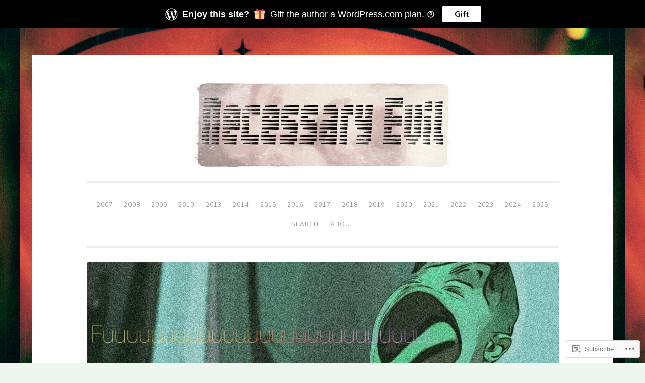

--- FILE ---
content_type: text/html; charset=UTF-8
request_url: https://necessaryevil.blog/category/rasslin/
body_size: 41708
content:
<!DOCTYPE html>
<html lang="en-GB">
<head>
<meta charset="UTF-8">
<meta name="viewport" content="width=device-width, initial-scale=1">
<link rel="profile" href="http://gmpg.org/xfn/11">

<title>Rasslin&#8217; &#8211; Necessary Evil</title>
<script type="text/javascript">
  WebFontConfig = {"google":{"families":["Poppins:r:latin,latin-ext","Nunito:r,i,b,bi:latin,latin-ext"]},"api_url":"https:\/\/fonts-api.wp.com\/css"};
  (function() {
    var wf = document.createElement('script');
    wf.src = '/wp-content/plugins/custom-fonts/js/webfont.js';
    wf.type = 'text/javascript';
    wf.async = 'true';
    var s = document.getElementsByTagName('script')[0];
    s.parentNode.insertBefore(wf, s);
	})();
</script><style id="jetpack-custom-fonts-css">.wf-active body{font-family:"Nunito",sans-serif}.wf-active button, .wf-active input[type="button"], .wf-active input[type="reset"], .wf-active input[type="submit"]{font-family:"Nunito",sans-serif}.wf-active pre{font-family:"Nunito",sans-serif}.wf-active h1, .wf-active h2, .wf-active h3, .wf-active h4, .wf-active h5, .wf-active h6, .wf-active .site-title{font-family:"Poppins",sans-serif;font-style:normal;font-weight:400}.wf-active h1{font-size:44.8px;font-weight:400;font-style:normal}.wf-active h2{font-size:32px;font-weight:400;font-style:normal}.wf-active #respond h3, .wf-active h3{font-size:32px;font-weight:400;font-style:normal}.wf-active h4{font-size:25.6px;font-weight:400;font-style:normal}.wf-active h5{font-size:25.6px;font-weight:400;font-style:normal}.wf-active h6{font-size:22.4px;font-weight:400;font-style:normal}.wf-active .site-title{font-size:41.6px;font-style:normal;font-weight:400}.wf-active .site-description{font-size:25.6px;font-weight:400;font-style:normal}.wf-active .entry-title{font-size:2.8em;font-style:normal;font-weight:400}.wf-active .page-title{font-size:28.8px;font-style:normal;font-weight:400}.wf-active #respond h3, .wf-active .comments-title{font-size:1.92em;font-style:normal;font-weight:400}.wf-active .widget-title{font-size:28.8px;font-weight:400;font-style:normal}@media screen and (min-width: 50em){.wf-active h1{font-size:51.2px;font-weight:400;font-style:normal}}@media screen and (min-width: 50em){.wf-active h2{font-size:44.8px;font-weight:400;font-style:normal}}@media screen and (min-width: 50em){.wf-active #respond h3, .wf-active h3{font-size:38.4px;font-weight:400;font-style:normal}}@media screen and (min-width: 50em){.wf-active h4{font-size:32px;font-weight:400;font-style:normal}}@media screen and (min-width: 50em){.wf-active .entry-title{font-size:51.2px;font-style:normal;font-weight:400}}</style>
<meta name='robots' content='max-image-preview:large' />

<!-- Async WordPress.com Remote Login -->
<script id="wpcom_remote_login_js">
var wpcom_remote_login_extra_auth = '';
function wpcom_remote_login_remove_dom_node_id( element_id ) {
	var dom_node = document.getElementById( element_id );
	if ( dom_node ) { dom_node.parentNode.removeChild( dom_node ); }
}
function wpcom_remote_login_remove_dom_node_classes( class_name ) {
	var dom_nodes = document.querySelectorAll( '.' + class_name );
	for ( var i = 0; i < dom_nodes.length; i++ ) {
		dom_nodes[ i ].parentNode.removeChild( dom_nodes[ i ] );
	}
}
function wpcom_remote_login_final_cleanup() {
	wpcom_remote_login_remove_dom_node_classes( "wpcom_remote_login_msg" );
	wpcom_remote_login_remove_dom_node_id( "wpcom_remote_login_key" );
	wpcom_remote_login_remove_dom_node_id( "wpcom_remote_login_validate" );
	wpcom_remote_login_remove_dom_node_id( "wpcom_remote_login_js" );
	wpcom_remote_login_remove_dom_node_id( "wpcom_request_access_iframe" );
	wpcom_remote_login_remove_dom_node_id( "wpcom_request_access_styles" );
}

// Watch for messages back from the remote login
window.addEventListener( "message", function( e ) {
	if ( e.origin === "https://r-login.wordpress.com" ) {
		var data = {};
		try {
			data = JSON.parse( e.data );
		} catch( e ) {
			wpcom_remote_login_final_cleanup();
			return;
		}

		if ( data.msg === 'LOGIN' ) {
			// Clean up the login check iframe
			wpcom_remote_login_remove_dom_node_id( "wpcom_remote_login_key" );

			var id_regex = new RegExp( /^[0-9]+$/ );
			var token_regex = new RegExp( /^.*|.*|.*$/ );
			if (
				token_regex.test( data.token )
				&& id_regex.test( data.wpcomid )
			) {
				// We have everything we need to ask for a login
				var script = document.createElement( "script" );
				script.setAttribute( "id", "wpcom_remote_login_validate" );
				script.src = '/remote-login.php?wpcom_remote_login=validate'
					+ '&wpcomid=' + data.wpcomid
					+ '&token=' + encodeURIComponent( data.token )
					+ '&host=' + window.location.protocol
					+ '//' + window.location.hostname
					+ '&postid=23411'
					+ '&is_singular=';
				document.body.appendChild( script );
			}

			return;
		}

		// Safari ITP, not logged in, so redirect
		if ( data.msg === 'LOGIN-REDIRECT' ) {
			window.location = 'https://wordpress.com/log-in?redirect_to=' + window.location.href;
			return;
		}

		// Safari ITP, storage access failed, remove the request
		if ( data.msg === 'LOGIN-REMOVE' ) {
			var css_zap = 'html { -webkit-transition: margin-top 1s; transition: margin-top 1s; } /* 9001 */ html { margin-top: 0 !important; } * html body { margin-top: 0 !important; } @media screen and ( max-width: 782px ) { html { margin-top: 0 !important; } * html body { margin-top: 0 !important; } }';
			var style_zap = document.createElement( 'style' );
			style_zap.type = 'text/css';
			style_zap.appendChild( document.createTextNode( css_zap ) );
			document.body.appendChild( style_zap );

			var e = document.getElementById( 'wpcom_request_access_iframe' );
			e.parentNode.removeChild( e );

			document.cookie = 'wordpress_com_login_access=denied; path=/; max-age=31536000';

			return;
		}

		// Safari ITP
		if ( data.msg === 'REQUEST_ACCESS' ) {
			console.log( 'request access: safari' );

			// Check ITP iframe enable/disable knob
			if ( wpcom_remote_login_extra_auth !== 'safari_itp_iframe' ) {
				return;
			}

			// If we are in a "private window" there is no ITP.
			var private_window = false;
			try {
				var opendb = window.openDatabase( null, null, null, null );
			} catch( e ) {
				private_window = true;
			}

			if ( private_window ) {
				console.log( 'private window' );
				return;
			}

			var iframe = document.createElement( 'iframe' );
			iframe.id = 'wpcom_request_access_iframe';
			iframe.setAttribute( 'scrolling', 'no' );
			iframe.setAttribute( 'sandbox', 'allow-storage-access-by-user-activation allow-scripts allow-same-origin allow-top-navigation-by-user-activation' );
			iframe.src = 'https://r-login.wordpress.com/remote-login.php?wpcom_remote_login=request_access&origin=' + encodeURIComponent( data.origin ) + '&wpcomid=' + encodeURIComponent( data.wpcomid );

			var css = 'html { -webkit-transition: margin-top 1s; transition: margin-top 1s; } /* 9001 */ html { margin-top: 46px !important; } * html body { margin-top: 46px !important; } @media screen and ( max-width: 660px ) { html { margin-top: 71px !important; } * html body { margin-top: 71px !important; } #wpcom_request_access_iframe { display: block; height: 71px !important; } } #wpcom_request_access_iframe { border: 0px; height: 46px; position: fixed; top: 0; left: 0; width: 100%; min-width: 100%; z-index: 99999; background: #23282d; } ';

			var style = document.createElement( 'style' );
			style.type = 'text/css';
			style.id = 'wpcom_request_access_styles';
			style.appendChild( document.createTextNode( css ) );
			document.body.appendChild( style );

			document.body.appendChild( iframe );
		}

		if ( data.msg === 'DONE' ) {
			wpcom_remote_login_final_cleanup();
		}
	}
}, false );

// Inject the remote login iframe after the page has had a chance to load
// more critical resources
window.addEventListener( "DOMContentLoaded", function( e ) {
	var iframe = document.createElement( "iframe" );
	iframe.style.display = "none";
	iframe.setAttribute( "scrolling", "no" );
	iframe.setAttribute( "id", "wpcom_remote_login_key" );
	iframe.src = "https://r-login.wordpress.com/remote-login.php"
		+ "?wpcom_remote_login=key"
		+ "&origin=aHR0cHM6Ly9uZWNlc3NhcnlldmlsLmJsb2c%3D"
		+ "&wpcomid=74297498"
		+ "&time=" + Math.floor( Date.now() / 1000 );
	document.body.appendChild( iframe );
}, false );
</script>
<link rel='dns-prefetch' href='//s0.wp.com' />
<link rel="alternate" type="application/rss+xml" title="Necessary Evil &raquo; Feed" href="https://necessaryevil.blog/feed/" />
<link rel="alternate" type="application/rss+xml" title="Necessary Evil &raquo; Comments Feed" href="https://necessaryevil.blog/comments/feed/" />
<link rel="alternate" type="application/rss+xml" title="Necessary Evil &raquo; Rasslin&#039; Category Feed" href="https://necessaryevil.blog/category/rasslin/feed/" />
	<script type="text/javascript">
		/* <![CDATA[ */
		function addLoadEvent(func) {
			var oldonload = window.onload;
			if (typeof window.onload != 'function') {
				window.onload = func;
			} else {
				window.onload = function () {
					oldonload();
					func();
				}
			}
		}
		/* ]]> */
	</script>
	<style id='wp-emoji-styles-inline-css'>

	img.wp-smiley, img.emoji {
		display: inline !important;
		border: none !important;
		box-shadow: none !important;
		height: 1em !important;
		width: 1em !important;
		margin: 0 0.07em !important;
		vertical-align: -0.1em !important;
		background: none !important;
		padding: 0 !important;
	}
/*# sourceURL=wp-emoji-styles-inline-css */
</style>
<link crossorigin='anonymous' rel='stylesheet' id='all-css-2-1' href='/wp-content/plugins/gutenberg-core/v22.2.0/build/styles/block-library/style.css?m=1764855221i&cssminify=yes' type='text/css' media='all' />
<style id='wp-block-library-inline-css'>
.has-text-align-justify {
	text-align:justify;
}
.has-text-align-justify{text-align:justify;}

/*# sourceURL=wp-block-library-inline-css */
</style><style id='wp-block-paragraph-inline-css'>
.is-small-text{font-size:.875em}.is-regular-text{font-size:1em}.is-large-text{font-size:2.25em}.is-larger-text{font-size:3em}.has-drop-cap:not(:focus):first-letter{float:left;font-size:8.4em;font-style:normal;font-weight:100;line-height:.68;margin:.05em .1em 0 0;text-transform:uppercase}body.rtl .has-drop-cap:not(:focus):first-letter{float:none;margin-left:.1em}p.has-drop-cap.has-background{overflow:hidden}:root :where(p.has-background){padding:1.25em 2.375em}:where(p.has-text-color:not(.has-link-color)) a{color:inherit}p.has-text-align-left[style*="writing-mode:vertical-lr"],p.has-text-align-right[style*="writing-mode:vertical-rl"]{rotate:180deg}
/*# sourceURL=/wp-content/plugins/gutenberg-core/v22.2.0/build/styles/block-library/paragraph/style.css */
</style>
<style id='wp-block-quote-inline-css'>
.wp-block-quote{box-sizing:border-box;overflow-wrap:break-word}.wp-block-quote.is-large:where(:not(.is-style-plain)),.wp-block-quote.is-style-large:where(:not(.is-style-plain)){margin-bottom:1em;padding:0 1em}.wp-block-quote.is-large:where(:not(.is-style-plain)) p,.wp-block-quote.is-style-large:where(:not(.is-style-plain)) p{font-size:1.5em;font-style:italic;line-height:1.6}.wp-block-quote.is-large:where(:not(.is-style-plain)) cite,.wp-block-quote.is-large:where(:not(.is-style-plain)) footer,.wp-block-quote.is-style-large:where(:not(.is-style-plain)) cite,.wp-block-quote.is-style-large:where(:not(.is-style-plain)) footer{font-size:1.125em;text-align:right}.wp-block-quote>cite{display:block}
/*# sourceURL=/wp-content/plugins/gutenberg-core/v22.2.0/build/styles/block-library/quote/style.css */
</style>
<style id='wp-block-heading-inline-css'>
h1:where(.wp-block-heading).has-background,h2:where(.wp-block-heading).has-background,h3:where(.wp-block-heading).has-background,h4:where(.wp-block-heading).has-background,h5:where(.wp-block-heading).has-background,h6:where(.wp-block-heading).has-background{padding:1.25em 2.375em}h1.has-text-align-left[style*=writing-mode]:where([style*=vertical-lr]),h1.has-text-align-right[style*=writing-mode]:where([style*=vertical-rl]),h2.has-text-align-left[style*=writing-mode]:where([style*=vertical-lr]),h2.has-text-align-right[style*=writing-mode]:where([style*=vertical-rl]),h3.has-text-align-left[style*=writing-mode]:where([style*=vertical-lr]),h3.has-text-align-right[style*=writing-mode]:where([style*=vertical-rl]),h4.has-text-align-left[style*=writing-mode]:where([style*=vertical-lr]),h4.has-text-align-right[style*=writing-mode]:where([style*=vertical-rl]),h5.has-text-align-left[style*=writing-mode]:where([style*=vertical-lr]),h5.has-text-align-right[style*=writing-mode]:where([style*=vertical-rl]),h6.has-text-align-left[style*=writing-mode]:where([style*=vertical-lr]),h6.has-text-align-right[style*=writing-mode]:where([style*=vertical-rl]){rotate:180deg}
/*# sourceURL=/wp-content/plugins/gutenberg-core/v22.2.0/build/styles/block-library/heading/style.css */
</style>
<style id='wp-block-image-inline-css'>
.wp-block-image>a,.wp-block-image>figure>a{display:inline-block}.wp-block-image img{box-sizing:border-box;height:auto;max-width:100%;vertical-align:bottom}@media not (prefers-reduced-motion){.wp-block-image img.hide{visibility:hidden}.wp-block-image img.show{animation:show-content-image .4s}}.wp-block-image[style*=border-radius] img,.wp-block-image[style*=border-radius]>a{border-radius:inherit}.wp-block-image.has-custom-border img{box-sizing:border-box}.wp-block-image.aligncenter{text-align:center}.wp-block-image.alignfull>a,.wp-block-image.alignwide>a{width:100%}.wp-block-image.alignfull img,.wp-block-image.alignwide img{height:auto;width:100%}.wp-block-image .aligncenter,.wp-block-image .alignleft,.wp-block-image .alignright,.wp-block-image.aligncenter,.wp-block-image.alignleft,.wp-block-image.alignright{display:table}.wp-block-image .aligncenter>figcaption,.wp-block-image .alignleft>figcaption,.wp-block-image .alignright>figcaption,.wp-block-image.aligncenter>figcaption,.wp-block-image.alignleft>figcaption,.wp-block-image.alignright>figcaption{caption-side:bottom;display:table-caption}.wp-block-image .alignleft{float:left;margin:.5em 1em .5em 0}.wp-block-image .alignright{float:right;margin:.5em 0 .5em 1em}.wp-block-image .aligncenter{margin-left:auto;margin-right:auto}.wp-block-image :where(figcaption){margin-bottom:1em;margin-top:.5em}.wp-block-image.is-style-circle-mask img{border-radius:9999px}@supports ((-webkit-mask-image:none) or (mask-image:none)) or (-webkit-mask-image:none){.wp-block-image.is-style-circle-mask img{border-radius:0;-webkit-mask-image:url('data:image/svg+xml;utf8,<svg viewBox="0 0 100 100" xmlns="http://www.w3.org/2000/svg"><circle cx="50" cy="50" r="50"/></svg>');mask-image:url('data:image/svg+xml;utf8,<svg viewBox="0 0 100 100" xmlns="http://www.w3.org/2000/svg"><circle cx="50" cy="50" r="50"/></svg>');mask-mode:alpha;-webkit-mask-position:center;mask-position:center;-webkit-mask-repeat:no-repeat;mask-repeat:no-repeat;-webkit-mask-size:contain;mask-size:contain}}:root :where(.wp-block-image.is-style-rounded img,.wp-block-image .is-style-rounded img){border-radius:9999px}.wp-block-image figure{margin:0}.wp-lightbox-container{display:flex;flex-direction:column;position:relative}.wp-lightbox-container img{cursor:zoom-in}.wp-lightbox-container img:hover+button{opacity:1}.wp-lightbox-container button{align-items:center;backdrop-filter:blur(16px) saturate(180%);background-color:#5a5a5a40;border:none;border-radius:4px;cursor:zoom-in;display:flex;height:20px;justify-content:center;opacity:0;padding:0;position:absolute;right:16px;text-align:center;top:16px;width:20px;z-index:100}@media not (prefers-reduced-motion){.wp-lightbox-container button{transition:opacity .2s ease}}.wp-lightbox-container button:focus-visible{outline:3px auto #5a5a5a40;outline:3px auto -webkit-focus-ring-color;outline-offset:3px}.wp-lightbox-container button:hover{cursor:pointer;opacity:1}.wp-lightbox-container button:focus{opacity:1}.wp-lightbox-container button:focus,.wp-lightbox-container button:hover,.wp-lightbox-container button:not(:hover):not(:active):not(.has-background){background-color:#5a5a5a40;border:none}.wp-lightbox-overlay{box-sizing:border-box;cursor:zoom-out;height:100vh;left:0;overflow:hidden;position:fixed;top:0;visibility:hidden;width:100%;z-index:100000}.wp-lightbox-overlay .close-button{align-items:center;cursor:pointer;display:flex;justify-content:center;min-height:40px;min-width:40px;padding:0;position:absolute;right:calc(env(safe-area-inset-right) + 16px);top:calc(env(safe-area-inset-top) + 16px);z-index:5000000}.wp-lightbox-overlay .close-button:focus,.wp-lightbox-overlay .close-button:hover,.wp-lightbox-overlay .close-button:not(:hover):not(:active):not(.has-background){background:none;border:none}.wp-lightbox-overlay .lightbox-image-container{height:var(--wp--lightbox-container-height);left:50%;overflow:hidden;position:absolute;top:50%;transform:translate(-50%,-50%);transform-origin:top left;width:var(--wp--lightbox-container-width);z-index:9999999999}.wp-lightbox-overlay .wp-block-image{align-items:center;box-sizing:border-box;display:flex;height:100%;justify-content:center;margin:0;position:relative;transform-origin:0 0;width:100%;z-index:3000000}.wp-lightbox-overlay .wp-block-image img{height:var(--wp--lightbox-image-height);min-height:var(--wp--lightbox-image-height);min-width:var(--wp--lightbox-image-width);width:var(--wp--lightbox-image-width)}.wp-lightbox-overlay .wp-block-image figcaption{display:none}.wp-lightbox-overlay button{background:none;border:none}.wp-lightbox-overlay .scrim{background-color:#fff;height:100%;opacity:.9;position:absolute;width:100%;z-index:2000000}.wp-lightbox-overlay.active{visibility:visible}@media not (prefers-reduced-motion){.wp-lightbox-overlay.active{animation:turn-on-visibility .25s both}.wp-lightbox-overlay.active img{animation:turn-on-visibility .35s both}.wp-lightbox-overlay.show-closing-animation:not(.active){animation:turn-off-visibility .35s both}.wp-lightbox-overlay.show-closing-animation:not(.active) img{animation:turn-off-visibility .25s both}.wp-lightbox-overlay.zoom.active{animation:none;opacity:1;visibility:visible}.wp-lightbox-overlay.zoom.active .lightbox-image-container{animation:lightbox-zoom-in .4s}.wp-lightbox-overlay.zoom.active .lightbox-image-container img{animation:none}.wp-lightbox-overlay.zoom.active .scrim{animation:turn-on-visibility .4s forwards}.wp-lightbox-overlay.zoom.show-closing-animation:not(.active){animation:none}.wp-lightbox-overlay.zoom.show-closing-animation:not(.active) .lightbox-image-container{animation:lightbox-zoom-out .4s}.wp-lightbox-overlay.zoom.show-closing-animation:not(.active) .lightbox-image-container img{animation:none}.wp-lightbox-overlay.zoom.show-closing-animation:not(.active) .scrim{animation:turn-off-visibility .4s forwards}}@keyframes show-content-image{0%{visibility:hidden}99%{visibility:hidden}to{visibility:visible}}@keyframes turn-on-visibility{0%{opacity:0}to{opacity:1}}@keyframes turn-off-visibility{0%{opacity:1;visibility:visible}99%{opacity:0;visibility:visible}to{opacity:0;visibility:hidden}}@keyframes lightbox-zoom-in{0%{transform:translate(calc((-100vw + var(--wp--lightbox-scrollbar-width))/2 + var(--wp--lightbox-initial-left-position)),calc(-50vh + var(--wp--lightbox-initial-top-position))) scale(var(--wp--lightbox-scale))}to{transform:translate(-50%,-50%) scale(1)}}@keyframes lightbox-zoom-out{0%{transform:translate(-50%,-50%) scale(1);visibility:visible}99%{visibility:visible}to{transform:translate(calc((-100vw + var(--wp--lightbox-scrollbar-width))/2 + var(--wp--lightbox-initial-left-position)),calc(-50vh + var(--wp--lightbox-initial-top-position))) scale(var(--wp--lightbox-scale));visibility:hidden}}
/*# sourceURL=/wp-content/plugins/gutenberg-core/v22.2.0/build/styles/block-library/image/style.css */
</style>
<style id='wp-block-list-inline-css'>
ol,ul{box-sizing:border-box}:root :where(.wp-block-list.has-background){padding:1.25em 2.375em}
/*# sourceURL=/wp-content/plugins/gutenberg-core/v22.2.0/build/styles/block-library/list/style.css */
</style>
<style id='global-styles-inline-css'>
:root{--wp--preset--aspect-ratio--square: 1;--wp--preset--aspect-ratio--4-3: 4/3;--wp--preset--aspect-ratio--3-4: 3/4;--wp--preset--aspect-ratio--3-2: 3/2;--wp--preset--aspect-ratio--2-3: 2/3;--wp--preset--aspect-ratio--16-9: 16/9;--wp--preset--aspect-ratio--9-16: 9/16;--wp--preset--color--black: #000000;--wp--preset--color--cyan-bluish-gray: #abb8c3;--wp--preset--color--white: #fff;--wp--preset--color--pale-pink: #f78da7;--wp--preset--color--vivid-red: #cf2e2e;--wp--preset--color--luminous-vivid-orange: #ff6900;--wp--preset--color--luminous-vivid-amber: #fcb900;--wp--preset--color--light-green-cyan: #7bdcb5;--wp--preset--color--vivid-green-cyan: #00d084;--wp--preset--color--pale-cyan-blue: #8ed1fc;--wp--preset--color--vivid-cyan-blue: #0693e3;--wp--preset--color--vivid-purple: #9b51e0;--wp--preset--color--dark-green: #1c7c7c;--wp--preset--color--dark-gray: #666;--wp--preset--color--medium-gray: #999;--wp--preset--color--light-gray: #eee;--wp--preset--gradient--vivid-cyan-blue-to-vivid-purple: linear-gradient(135deg,rgb(6,147,227) 0%,rgb(155,81,224) 100%);--wp--preset--gradient--light-green-cyan-to-vivid-green-cyan: linear-gradient(135deg,rgb(122,220,180) 0%,rgb(0,208,130) 100%);--wp--preset--gradient--luminous-vivid-amber-to-luminous-vivid-orange: linear-gradient(135deg,rgb(252,185,0) 0%,rgb(255,105,0) 100%);--wp--preset--gradient--luminous-vivid-orange-to-vivid-red: linear-gradient(135deg,rgb(255,105,0) 0%,rgb(207,46,46) 100%);--wp--preset--gradient--very-light-gray-to-cyan-bluish-gray: linear-gradient(135deg,rgb(238,238,238) 0%,rgb(169,184,195) 100%);--wp--preset--gradient--cool-to-warm-spectrum: linear-gradient(135deg,rgb(74,234,220) 0%,rgb(151,120,209) 20%,rgb(207,42,186) 40%,rgb(238,44,130) 60%,rgb(251,105,98) 80%,rgb(254,248,76) 100%);--wp--preset--gradient--blush-light-purple: linear-gradient(135deg,rgb(255,206,236) 0%,rgb(152,150,240) 100%);--wp--preset--gradient--blush-bordeaux: linear-gradient(135deg,rgb(254,205,165) 0%,rgb(254,45,45) 50%,rgb(107,0,62) 100%);--wp--preset--gradient--luminous-dusk: linear-gradient(135deg,rgb(255,203,112) 0%,rgb(199,81,192) 50%,rgb(65,88,208) 100%);--wp--preset--gradient--pale-ocean: linear-gradient(135deg,rgb(255,245,203) 0%,rgb(182,227,212) 50%,rgb(51,167,181) 100%);--wp--preset--gradient--electric-grass: linear-gradient(135deg,rgb(202,248,128) 0%,rgb(113,206,126) 100%);--wp--preset--gradient--midnight: linear-gradient(135deg,rgb(2,3,129) 0%,rgb(40,116,252) 100%);--wp--preset--font-size--small: 13px;--wp--preset--font-size--medium: 20px;--wp--preset--font-size--large: 36px;--wp--preset--font-size--x-large: 42px;--wp--preset--font-family--albert-sans: 'Albert Sans', sans-serif;--wp--preset--font-family--alegreya: Alegreya, serif;--wp--preset--font-family--arvo: Arvo, serif;--wp--preset--font-family--bodoni-moda: 'Bodoni Moda', serif;--wp--preset--font-family--bricolage-grotesque: 'Bricolage Grotesque', sans-serif;--wp--preset--font-family--cabin: Cabin, sans-serif;--wp--preset--font-family--chivo: Chivo, sans-serif;--wp--preset--font-family--commissioner: Commissioner, sans-serif;--wp--preset--font-family--cormorant: Cormorant, serif;--wp--preset--font-family--courier-prime: 'Courier Prime', monospace;--wp--preset--font-family--crimson-pro: 'Crimson Pro', serif;--wp--preset--font-family--dm-mono: 'DM Mono', monospace;--wp--preset--font-family--dm-sans: 'DM Sans', sans-serif;--wp--preset--font-family--dm-serif-display: 'DM Serif Display', serif;--wp--preset--font-family--domine: Domine, serif;--wp--preset--font-family--eb-garamond: 'EB Garamond', serif;--wp--preset--font-family--epilogue: Epilogue, sans-serif;--wp--preset--font-family--fahkwang: Fahkwang, sans-serif;--wp--preset--font-family--figtree: Figtree, sans-serif;--wp--preset--font-family--fira-sans: 'Fira Sans', sans-serif;--wp--preset--font-family--fjalla-one: 'Fjalla One', sans-serif;--wp--preset--font-family--fraunces: Fraunces, serif;--wp--preset--font-family--gabarito: Gabarito, system-ui;--wp--preset--font-family--ibm-plex-mono: 'IBM Plex Mono', monospace;--wp--preset--font-family--ibm-plex-sans: 'IBM Plex Sans', sans-serif;--wp--preset--font-family--ibarra-real-nova: 'Ibarra Real Nova', serif;--wp--preset--font-family--instrument-serif: 'Instrument Serif', serif;--wp--preset--font-family--inter: Inter, sans-serif;--wp--preset--font-family--josefin-sans: 'Josefin Sans', sans-serif;--wp--preset--font-family--jost: Jost, sans-serif;--wp--preset--font-family--libre-baskerville: 'Libre Baskerville', serif;--wp--preset--font-family--libre-franklin: 'Libre Franklin', sans-serif;--wp--preset--font-family--literata: Literata, serif;--wp--preset--font-family--lora: Lora, serif;--wp--preset--font-family--merriweather: Merriweather, serif;--wp--preset--font-family--montserrat: Montserrat, sans-serif;--wp--preset--font-family--newsreader: Newsreader, serif;--wp--preset--font-family--noto-sans-mono: 'Noto Sans Mono', sans-serif;--wp--preset--font-family--nunito: Nunito, sans-serif;--wp--preset--font-family--open-sans: 'Open Sans', sans-serif;--wp--preset--font-family--overpass: Overpass, sans-serif;--wp--preset--font-family--pt-serif: 'PT Serif', serif;--wp--preset--font-family--petrona: Petrona, serif;--wp--preset--font-family--piazzolla: Piazzolla, serif;--wp--preset--font-family--playfair-display: 'Playfair Display', serif;--wp--preset--font-family--plus-jakarta-sans: 'Plus Jakarta Sans', sans-serif;--wp--preset--font-family--poppins: Poppins, sans-serif;--wp--preset--font-family--raleway: Raleway, sans-serif;--wp--preset--font-family--roboto: Roboto, sans-serif;--wp--preset--font-family--roboto-slab: 'Roboto Slab', serif;--wp--preset--font-family--rubik: Rubik, sans-serif;--wp--preset--font-family--rufina: Rufina, serif;--wp--preset--font-family--sora: Sora, sans-serif;--wp--preset--font-family--source-sans-3: 'Source Sans 3', sans-serif;--wp--preset--font-family--source-serif-4: 'Source Serif 4', serif;--wp--preset--font-family--space-mono: 'Space Mono', monospace;--wp--preset--font-family--syne: Syne, sans-serif;--wp--preset--font-family--texturina: Texturina, serif;--wp--preset--font-family--urbanist: Urbanist, sans-serif;--wp--preset--font-family--work-sans: 'Work Sans', sans-serif;--wp--preset--spacing--20: 0.44rem;--wp--preset--spacing--30: 0.67rem;--wp--preset--spacing--40: 1rem;--wp--preset--spacing--50: 1.5rem;--wp--preset--spacing--60: 2.25rem;--wp--preset--spacing--70: 3.38rem;--wp--preset--spacing--80: 5.06rem;--wp--preset--shadow--natural: 6px 6px 9px rgba(0, 0, 0, 0.2);--wp--preset--shadow--deep: 12px 12px 50px rgba(0, 0, 0, 0.4);--wp--preset--shadow--sharp: 6px 6px 0px rgba(0, 0, 0, 0.2);--wp--preset--shadow--outlined: 6px 6px 0px -3px rgb(255, 255, 255), 6px 6px rgb(0, 0, 0);--wp--preset--shadow--crisp: 6px 6px 0px rgb(0, 0, 0);}:where(.is-layout-flex){gap: 0.5em;}:where(.is-layout-grid){gap: 0.5em;}body .is-layout-flex{display: flex;}.is-layout-flex{flex-wrap: wrap;align-items: center;}.is-layout-flex > :is(*, div){margin: 0;}body .is-layout-grid{display: grid;}.is-layout-grid > :is(*, div){margin: 0;}:where(.wp-block-columns.is-layout-flex){gap: 2em;}:where(.wp-block-columns.is-layout-grid){gap: 2em;}:where(.wp-block-post-template.is-layout-flex){gap: 1.25em;}:where(.wp-block-post-template.is-layout-grid){gap: 1.25em;}.has-black-color{color: var(--wp--preset--color--black) !important;}.has-cyan-bluish-gray-color{color: var(--wp--preset--color--cyan-bluish-gray) !important;}.has-white-color{color: var(--wp--preset--color--white) !important;}.has-pale-pink-color{color: var(--wp--preset--color--pale-pink) !important;}.has-vivid-red-color{color: var(--wp--preset--color--vivid-red) !important;}.has-luminous-vivid-orange-color{color: var(--wp--preset--color--luminous-vivid-orange) !important;}.has-luminous-vivid-amber-color{color: var(--wp--preset--color--luminous-vivid-amber) !important;}.has-light-green-cyan-color{color: var(--wp--preset--color--light-green-cyan) !important;}.has-vivid-green-cyan-color{color: var(--wp--preset--color--vivid-green-cyan) !important;}.has-pale-cyan-blue-color{color: var(--wp--preset--color--pale-cyan-blue) !important;}.has-vivid-cyan-blue-color{color: var(--wp--preset--color--vivid-cyan-blue) !important;}.has-vivid-purple-color{color: var(--wp--preset--color--vivid-purple) !important;}.has-black-background-color{background-color: var(--wp--preset--color--black) !important;}.has-cyan-bluish-gray-background-color{background-color: var(--wp--preset--color--cyan-bluish-gray) !important;}.has-white-background-color{background-color: var(--wp--preset--color--white) !important;}.has-pale-pink-background-color{background-color: var(--wp--preset--color--pale-pink) !important;}.has-vivid-red-background-color{background-color: var(--wp--preset--color--vivid-red) !important;}.has-luminous-vivid-orange-background-color{background-color: var(--wp--preset--color--luminous-vivid-orange) !important;}.has-luminous-vivid-amber-background-color{background-color: var(--wp--preset--color--luminous-vivid-amber) !important;}.has-light-green-cyan-background-color{background-color: var(--wp--preset--color--light-green-cyan) !important;}.has-vivid-green-cyan-background-color{background-color: var(--wp--preset--color--vivid-green-cyan) !important;}.has-pale-cyan-blue-background-color{background-color: var(--wp--preset--color--pale-cyan-blue) !important;}.has-vivid-cyan-blue-background-color{background-color: var(--wp--preset--color--vivid-cyan-blue) !important;}.has-vivid-purple-background-color{background-color: var(--wp--preset--color--vivid-purple) !important;}.has-black-border-color{border-color: var(--wp--preset--color--black) !important;}.has-cyan-bluish-gray-border-color{border-color: var(--wp--preset--color--cyan-bluish-gray) !important;}.has-white-border-color{border-color: var(--wp--preset--color--white) !important;}.has-pale-pink-border-color{border-color: var(--wp--preset--color--pale-pink) !important;}.has-vivid-red-border-color{border-color: var(--wp--preset--color--vivid-red) !important;}.has-luminous-vivid-orange-border-color{border-color: var(--wp--preset--color--luminous-vivid-orange) !important;}.has-luminous-vivid-amber-border-color{border-color: var(--wp--preset--color--luminous-vivid-amber) !important;}.has-light-green-cyan-border-color{border-color: var(--wp--preset--color--light-green-cyan) !important;}.has-vivid-green-cyan-border-color{border-color: var(--wp--preset--color--vivid-green-cyan) !important;}.has-pale-cyan-blue-border-color{border-color: var(--wp--preset--color--pale-cyan-blue) !important;}.has-vivid-cyan-blue-border-color{border-color: var(--wp--preset--color--vivid-cyan-blue) !important;}.has-vivid-purple-border-color{border-color: var(--wp--preset--color--vivid-purple) !important;}.has-vivid-cyan-blue-to-vivid-purple-gradient-background{background: var(--wp--preset--gradient--vivid-cyan-blue-to-vivid-purple) !important;}.has-light-green-cyan-to-vivid-green-cyan-gradient-background{background: var(--wp--preset--gradient--light-green-cyan-to-vivid-green-cyan) !important;}.has-luminous-vivid-amber-to-luminous-vivid-orange-gradient-background{background: var(--wp--preset--gradient--luminous-vivid-amber-to-luminous-vivid-orange) !important;}.has-luminous-vivid-orange-to-vivid-red-gradient-background{background: var(--wp--preset--gradient--luminous-vivid-orange-to-vivid-red) !important;}.has-very-light-gray-to-cyan-bluish-gray-gradient-background{background: var(--wp--preset--gradient--very-light-gray-to-cyan-bluish-gray) !important;}.has-cool-to-warm-spectrum-gradient-background{background: var(--wp--preset--gradient--cool-to-warm-spectrum) !important;}.has-blush-light-purple-gradient-background{background: var(--wp--preset--gradient--blush-light-purple) !important;}.has-blush-bordeaux-gradient-background{background: var(--wp--preset--gradient--blush-bordeaux) !important;}.has-luminous-dusk-gradient-background{background: var(--wp--preset--gradient--luminous-dusk) !important;}.has-pale-ocean-gradient-background{background: var(--wp--preset--gradient--pale-ocean) !important;}.has-electric-grass-gradient-background{background: var(--wp--preset--gradient--electric-grass) !important;}.has-midnight-gradient-background{background: var(--wp--preset--gradient--midnight) !important;}.has-small-font-size{font-size: var(--wp--preset--font-size--small) !important;}.has-medium-font-size{font-size: var(--wp--preset--font-size--medium) !important;}.has-large-font-size{font-size: var(--wp--preset--font-size--large) !important;}.has-x-large-font-size{font-size: var(--wp--preset--font-size--x-large) !important;}.has-albert-sans-font-family{font-family: var(--wp--preset--font-family--albert-sans) !important;}.has-alegreya-font-family{font-family: var(--wp--preset--font-family--alegreya) !important;}.has-arvo-font-family{font-family: var(--wp--preset--font-family--arvo) !important;}.has-bodoni-moda-font-family{font-family: var(--wp--preset--font-family--bodoni-moda) !important;}.has-bricolage-grotesque-font-family{font-family: var(--wp--preset--font-family--bricolage-grotesque) !important;}.has-cabin-font-family{font-family: var(--wp--preset--font-family--cabin) !important;}.has-chivo-font-family{font-family: var(--wp--preset--font-family--chivo) !important;}.has-commissioner-font-family{font-family: var(--wp--preset--font-family--commissioner) !important;}.has-cormorant-font-family{font-family: var(--wp--preset--font-family--cormorant) !important;}.has-courier-prime-font-family{font-family: var(--wp--preset--font-family--courier-prime) !important;}.has-crimson-pro-font-family{font-family: var(--wp--preset--font-family--crimson-pro) !important;}.has-dm-mono-font-family{font-family: var(--wp--preset--font-family--dm-mono) !important;}.has-dm-sans-font-family{font-family: var(--wp--preset--font-family--dm-sans) !important;}.has-dm-serif-display-font-family{font-family: var(--wp--preset--font-family--dm-serif-display) !important;}.has-domine-font-family{font-family: var(--wp--preset--font-family--domine) !important;}.has-eb-garamond-font-family{font-family: var(--wp--preset--font-family--eb-garamond) !important;}.has-epilogue-font-family{font-family: var(--wp--preset--font-family--epilogue) !important;}.has-fahkwang-font-family{font-family: var(--wp--preset--font-family--fahkwang) !important;}.has-figtree-font-family{font-family: var(--wp--preset--font-family--figtree) !important;}.has-fira-sans-font-family{font-family: var(--wp--preset--font-family--fira-sans) !important;}.has-fjalla-one-font-family{font-family: var(--wp--preset--font-family--fjalla-one) !important;}.has-fraunces-font-family{font-family: var(--wp--preset--font-family--fraunces) !important;}.has-gabarito-font-family{font-family: var(--wp--preset--font-family--gabarito) !important;}.has-ibm-plex-mono-font-family{font-family: var(--wp--preset--font-family--ibm-plex-mono) !important;}.has-ibm-plex-sans-font-family{font-family: var(--wp--preset--font-family--ibm-plex-sans) !important;}.has-ibarra-real-nova-font-family{font-family: var(--wp--preset--font-family--ibarra-real-nova) !important;}.has-instrument-serif-font-family{font-family: var(--wp--preset--font-family--instrument-serif) !important;}.has-inter-font-family{font-family: var(--wp--preset--font-family--inter) !important;}.has-josefin-sans-font-family{font-family: var(--wp--preset--font-family--josefin-sans) !important;}.has-jost-font-family{font-family: var(--wp--preset--font-family--jost) !important;}.has-libre-baskerville-font-family{font-family: var(--wp--preset--font-family--libre-baskerville) !important;}.has-libre-franklin-font-family{font-family: var(--wp--preset--font-family--libre-franklin) !important;}.has-literata-font-family{font-family: var(--wp--preset--font-family--literata) !important;}.has-lora-font-family{font-family: var(--wp--preset--font-family--lora) !important;}.has-merriweather-font-family{font-family: var(--wp--preset--font-family--merriweather) !important;}.has-montserrat-font-family{font-family: var(--wp--preset--font-family--montserrat) !important;}.has-newsreader-font-family{font-family: var(--wp--preset--font-family--newsreader) !important;}.has-noto-sans-mono-font-family{font-family: var(--wp--preset--font-family--noto-sans-mono) !important;}.has-nunito-font-family{font-family: var(--wp--preset--font-family--nunito) !important;}.has-open-sans-font-family{font-family: var(--wp--preset--font-family--open-sans) !important;}.has-overpass-font-family{font-family: var(--wp--preset--font-family--overpass) !important;}.has-pt-serif-font-family{font-family: var(--wp--preset--font-family--pt-serif) !important;}.has-petrona-font-family{font-family: var(--wp--preset--font-family--petrona) !important;}.has-piazzolla-font-family{font-family: var(--wp--preset--font-family--piazzolla) !important;}.has-playfair-display-font-family{font-family: var(--wp--preset--font-family--playfair-display) !important;}.has-plus-jakarta-sans-font-family{font-family: var(--wp--preset--font-family--plus-jakarta-sans) !important;}.has-poppins-font-family{font-family: var(--wp--preset--font-family--poppins) !important;}.has-raleway-font-family{font-family: var(--wp--preset--font-family--raleway) !important;}.has-roboto-font-family{font-family: var(--wp--preset--font-family--roboto) !important;}.has-roboto-slab-font-family{font-family: var(--wp--preset--font-family--roboto-slab) !important;}.has-rubik-font-family{font-family: var(--wp--preset--font-family--rubik) !important;}.has-rufina-font-family{font-family: var(--wp--preset--font-family--rufina) !important;}.has-sora-font-family{font-family: var(--wp--preset--font-family--sora) !important;}.has-source-sans-3-font-family{font-family: var(--wp--preset--font-family--source-sans-3) !important;}.has-source-serif-4-font-family{font-family: var(--wp--preset--font-family--source-serif-4) !important;}.has-space-mono-font-family{font-family: var(--wp--preset--font-family--space-mono) !important;}.has-syne-font-family{font-family: var(--wp--preset--font-family--syne) !important;}.has-texturina-font-family{font-family: var(--wp--preset--font-family--texturina) !important;}.has-urbanist-font-family{font-family: var(--wp--preset--font-family--urbanist) !important;}.has-work-sans-font-family{font-family: var(--wp--preset--font-family--work-sans) !important;}
/*# sourceURL=global-styles-inline-css */
</style>

<style id='classic-theme-styles-inline-css'>
/*! This file is auto-generated */
.wp-block-button__link{color:#fff;background-color:#32373c;border-radius:9999px;box-shadow:none;text-decoration:none;padding:calc(.667em + 2px) calc(1.333em + 2px);font-size:1.125em}.wp-block-file__button{background:#32373c;color:#fff;text-decoration:none}
/*# sourceURL=/wp-includes/css/classic-themes.min.css */
</style>
<link crossorigin='anonymous' rel='stylesheet' id='all-css-4-1' href='/_static/??-eJyNkFkOwjAMRC+Ea7VFLB+Is6TBlEA2xSmI22MoqwoVP1FszRt7jKcIOvhMPmO0XWs8ow6NDfrAWBXloiiBjYuWINGxmOLGcH4qgPPZUqGZJ/hm5Dp4eSWSvosqXxWONkaRJSeyMewUhYGmiYmYQV5nOgd5JyAPuL6NsWswkmedVNY7qFB0KDwNJ/0ivscZ8+/v8DdivO6HwC3h2AkSiXcr3/Ye5FGOQS0FkI1UNsF/FLC1yqQrunarcj4tZ8u6rhf7C+Vzvaw=&cssminify=yes' type='text/css' media='all' />
<style id='penscratch-2-style-inline-css'>
.tags-links { clip: rect(1px, 1px, 1px, 1px); height: 1px; position: absolute; overflow: hidden; width: 1px; }
/*# sourceURL=penscratch-2-style-inline-css */
</style>
<link crossorigin='anonymous' rel='stylesheet' id='print-css-5-1' href='/wp-content/mu-plugins/global-print/global-print.css?m=1465851035i&cssminify=yes' type='text/css' media='print' />
<style id='jetpack-global-styles-frontend-style-inline-css'>
:root { --font-headings: unset; --font-base: unset; --font-headings-default: -apple-system,BlinkMacSystemFont,"Segoe UI",Roboto,Oxygen-Sans,Ubuntu,Cantarell,"Helvetica Neue",sans-serif; --font-base-default: -apple-system,BlinkMacSystemFont,"Segoe UI",Roboto,Oxygen-Sans,Ubuntu,Cantarell,"Helvetica Neue",sans-serif;}
/*# sourceURL=jetpack-global-styles-frontend-style-inline-css */
</style>
<link crossorigin='anonymous' rel='stylesheet' id='all-css-8-1' href='/wp-content/themes/h4/global.css?m=1420737423i&cssminify=yes' type='text/css' media='all' />
<script type="text/javascript" id="wpcom-actionbar-placeholder-js-extra">
/* <![CDATA[ */
var actionbardata = {"siteID":"74297498","postID":"0","siteURL":"https://necessaryevil.blog","xhrURL":"https://necessaryevil.blog/wp-admin/admin-ajax.php","nonce":"783c986058","isLoggedIn":"","statusMessage":"","subsEmailDefault":"instantly","proxyScriptUrl":"https://s0.wp.com/wp-content/js/wpcom-proxy-request.js?m=1513050504i&amp;ver=20211021","i18n":{"followedText":"New posts from this site will now appear in your \u003Ca href=\"https://wordpress.com/reader\"\u003EReader\u003C/a\u003E","foldBar":"Collapse this bar","unfoldBar":"Expand this bar","shortLinkCopied":"Shortlink copied to clipboard."}};
//# sourceURL=wpcom-actionbar-placeholder-js-extra
/* ]]> */
</script>
<script type="text/javascript" id="jetpack-mu-wpcom-settings-js-before">
/* <![CDATA[ */
var JETPACK_MU_WPCOM_SETTINGS = {"assetsUrl":"https://s0.wp.com/wp-content/mu-plugins/jetpack-mu-wpcom-plugin/sun/jetpack_vendor/automattic/jetpack-mu-wpcom/src/build/"};
//# sourceURL=jetpack-mu-wpcom-settings-js-before
/* ]]> */
</script>
<script crossorigin='anonymous' type='text/javascript'  src='/wp-content/js/rlt-proxy.js?m=1720530689i'></script>
<script type="text/javascript" id="rlt-proxy-js-after">
/* <![CDATA[ */
	rltInitialize( {"token":null,"iframeOrigins":["https:\/\/widgets.wp.com"]} );
//# sourceURL=rlt-proxy-js-after
/* ]]> */
</script>
<link rel="EditURI" type="application/rsd+xml" title="RSD" href="https://jeffthegorillashavegonemad.wordpress.com/xmlrpc.php?rsd" />
<meta name="generator" content="WordPress.com" />

<!-- Jetpack Open Graph Tags -->
<meta property="og:type" content="website" />
<meta property="og:title" content="Rasslin&#8217; &#8211; Necessary Evil" />
<meta property="og:url" content="https://necessaryevil.blog/category/rasslin/" />
<meta property="og:site_name" content="Necessary Evil" />
<meta property="og:image" content="https://necessaryevil.blog/wp-content/uploads/2017/10/cropped-1bf033991e4944b4a88d762dda22b18616.jpg?w=200" />
<meta property="og:image:width" content="200" />
<meta property="og:image:height" content="200" />
<meta property="og:image:alt" content="" />
<meta property="og:locale" content="en_GB" />

<!-- End Jetpack Open Graph Tags -->
<link rel='openid.server' href='https://necessaryevil.blog/?openidserver=1' />
<link rel='openid.delegate' href='https://necessaryevil.blog/' />
<link rel="search" type="application/opensearchdescription+xml" href="https://necessaryevil.blog/osd.xml" title="Necessary Evil" />
<link rel="search" type="application/opensearchdescription+xml" href="https://s1.wp.com/opensearch.xml" title="WordPress.com" />
<meta name="theme-color" content="#edf7ed" />
		<style type="text/css">
			.recentcomments a {
				display: inline !important;
				padding: 0 !important;
				margin: 0 !important;
			}

			table.recentcommentsavatartop img.avatar, table.recentcommentsavatarend img.avatar {
				border: 0px;
				margin: 0;
			}

			table.recentcommentsavatartop a, table.recentcommentsavatarend a {
				border: 0px !important;
				background-color: transparent !important;
			}

			td.recentcommentsavatarend, td.recentcommentsavatartop {
				padding: 0px 0px 1px 0px;
				margin: 0px;
			}

			td.recentcommentstextend {
				border: none !important;
				padding: 0px 0px 2px 10px;
			}

			.rtl td.recentcommentstextend {
				padding: 0px 10px 2px 0px;
			}

			td.recentcommentstexttop {
				border: none;
				padding: 0px 0px 0px 10px;
			}

			.rtl td.recentcommentstexttop {
				padding: 0px 10px 0px 0px;
			}
		</style>
		<meta name="description" content="Posts about Rasslin&#8217; written by Lex Leeson" />
	<style type="text/css">
			.site-title,
		.site-description {
			position: absolute;
			clip: rect(1px, 1px, 1px, 1px);
		}
		</style>
	<style type="text/css" id="custom-background-css">
body.custom-background { background-color: #edf7ed; background-image: url("https://jeffthegorillashavegonemad.files.wordpress.com/2023/01/a0612326437_10.jpg"); background-position: center top; background-size: auto; background-repeat: repeat; background-attachment: scroll; }
</style>
	<style type="text/css" id="custom-colors-css">	.widget a:hover,
	.site-footer .widget a:hover {
		color: #666;
	}
.jetpack-social-navigation ul a:hover { color: #FFFFFF;}
body { background-color: #d9d9dc;}
.jetpack-social-navigation ul a:hover { background-color: #c61610;}
.jetpack-recipe-title { border-color: #c61610;}
.toggled .menu-toggle, .wp_widget_tag_cloud a:hover, .tags-links a:hover { border-color: #C61610;}
.button:hover, .button:focus, .button:active, button:hover, button:focus, button:active, input[type="button"]:hover, input[type="button"]:focus, input[type="button"]:active, input[type="reset"]:hover, input[type="reset"]:focus, input[type="reset"]:active, input[type="submit"]:hover, input[type="submit"]:focus, input[type="submit"]:active, #infinite-handle span:hover { border-color: #C61610;}
.button:hover, .button:focus, .button:active, button:hover, button:focus, button:active, input[type="button"]:hover, input[type="button"]:focus, input[type="button"]:active, input[type="reset"]:hover, input[type="reset"]:focus, input[type="reset"]:active, input[type="submit"]:hover, input[type="submit"]:focus, input[type="submit"]:active, #infinite-handle span:hover { color: #C61610;}
.menu-toggle:hover #menu-icon, .toggled #menu-icon { fill: #C61610;}
a, a:visited, .site-footer a:hover, .main-navigation li:hover > a, .current_page_item a, .current-menu-item a, .toggled .menu-toggle, .entry-footer a:hover, .entry-meta a:hover, .entry-title a:hover, .site-main .post-navigation .meta-nav, .site-main .paging-navigation .meta-nav, .comment-meta .comment-metadata a:hover, .required, .widget a, #wp-calendar a, .wp_widget_tag_cloud a:hover, #infinite-footer .container a:hover, #infinite-handle span, .tags-links a:hover, .current_page_item a, .current-menu-item a, .current_page_item a:visited, .current-menu-item a:visited { color: #C61610;}
</style>
<link rel="icon" href="https://necessaryevil.blog/wp-content/uploads/2017/10/cropped-1bf033991e4944b4a88d762dda22b18616.jpg?w=32" sizes="32x32" />
<link rel="icon" href="https://necessaryevil.blog/wp-content/uploads/2017/10/cropped-1bf033991e4944b4a88d762dda22b18616.jpg?w=192" sizes="192x192" />
<link rel="apple-touch-icon" href="https://necessaryevil.blog/wp-content/uploads/2017/10/cropped-1bf033991e4944b4a88d762dda22b18616.jpg?w=180" />
<meta name="msapplication-TileImage" content="https://necessaryevil.blog/wp-content/uploads/2017/10/cropped-1bf033991e4944b4a88d762dda22b18616.jpg?w=270" />
<link crossorigin='anonymous' rel='stylesheet' id='all-css-0-3' href='/_static/??-eJydjt0OwiAMhV9I1uBP1AvjoxjokHSDQlbIXl+W6KLe6eX35ZzTwpwVJi6OC9iQvMqhemIBT/dC7JU1zG4ClG/VNbWBt3qsa3lwJRscnwxSGW7EuFzAUUBmyj8PxNTX4ATQTKmKC2vmJf56qFLoG1rBiXKh1LIf1EXiZfgaL/p42J1Peq+3wwO1DHTv&cssminify=yes' type='text/css' media='all' />
</head>

<body class="archive category category-rasslin category-1734489 custom-background wp-custom-logo wp-embed-responsive wp-theme-pubpenscratch-2 customizer-styles-applied jetpack-reblog-enabled tags-hidden custom-colors">
<div id="page" class="hfeed site">
	<a class="skip-link screen-reader-text" href="#content">Skip to content</a>
	<header id="masthead" class="site-header" role="banner">
		<div class="site-branding">
			<a href="https://necessaryevil.blog/" class="custom-logo-link" rel="home"><img width="506" height="169" src="https://necessaryevil.blog/wp-content/uploads/2018/11/cropped-1542738224429-783684113.jpg" class="custom-logo" alt="Necessary Evil" decoding="async" srcset="https://necessaryevil.blog/wp-content/uploads/2018/11/cropped-1542738224429-783684113.jpg 506w, https://necessaryevil.blog/wp-content/uploads/2018/11/cropped-1542738224429-783684113.jpg?w=150&amp;h=50 150w, https://necessaryevil.blog/wp-content/uploads/2018/11/cropped-1542738224429-783684113.jpg?w=300&amp;h=100 300w" sizes="(max-width: 506px) 100vw, 506px" data-attachment-id="10242" data-permalink="https://necessaryevil.blog/cropped-1542738224429-783684113-jpg/" data-orig-file="https://necessaryevil.blog/wp-content/uploads/2018/11/cropped-1542738224429-783684113.jpg" data-orig-size="506,169" data-comments-opened="1" data-image-meta="{&quot;aperture&quot;:&quot;0&quot;,&quot;credit&quot;:&quot;&quot;,&quot;camera&quot;:&quot;&quot;,&quot;caption&quot;:&quot;&quot;,&quot;created_timestamp&quot;:&quot;0&quot;,&quot;copyright&quot;:&quot;&quot;,&quot;focal_length&quot;:&quot;0&quot;,&quot;iso&quot;:&quot;0&quot;,&quot;shutter_speed&quot;:&quot;0&quot;,&quot;title&quot;:&quot;&quot;,&quot;orientation&quot;:&quot;0&quot;}" data-image-title="cropped-1542738224429-783684113.jpg" data-image-description="&lt;p&gt;https://jeffthegorillashavegonemad.files.wordpress.com/2018/11/cropped-1542738224429-783684113.jpg&lt;/p&gt;
" data-image-caption="" data-medium-file="https://necessaryevil.blog/wp-content/uploads/2018/11/cropped-1542738224429-783684113.jpg?w=300" data-large-file="https://necessaryevil.blog/wp-content/uploads/2018/11/cropped-1542738224429-783684113.jpg?w=506" /></a>				<p class="site-title"><a href="https://necessaryevil.blog/" rel="home">Necessary Evil</a></p>
							<p class="site-description">Bawdy Letters</p>
					</div>

		<nav id="site-navigation" class="main-navigation" role="navigation">
			<button class="menu-toggle">
				<svg xmlns="http://www.w3.org/2000/svg" viewBox="0 0 16 16"><rect x="0" fill="none" width="16" height="16"/><g><path id="menu-icon" d="M0 14h16v-2H0v2zM0 2v2h16V2H0zm0 7h16V7H0v2z"/></g></svg>
				Menu			</button>
			<div class="menu-previous-lists-container"><ul id="menu-previous-lists" class="menu"><li id="menu-item-11245" class="menu-item menu-item-type-post_type menu-item-object-post menu-item-11245"><a href="https://necessaryevil.blog/2016/02/25/2007-albums-of-the-year/">2007</a></li>
<li id="menu-item-11236" class="menu-item menu-item-type-post_type menu-item-object-post menu-item-11236"><a href="https://necessaryevil.blog/2016/03/04/2008-albums-of-the-year/">2008</a></li>
<li id="menu-item-11237" class="menu-item menu-item-type-post_type menu-item-object-post menu-item-11237"><a href="https://necessaryevil.blog/2016/03/24/2009-albums-of-the-year/">2009</a></li>
<li id="menu-item-11238" class="menu-item menu-item-type-post_type menu-item-object-post menu-item-11238"><a href="https://necessaryevil.blog/2016/03/29/2010-albums-of-the-year/">2010</a></li>
<li id="menu-item-11239" class="menu-item menu-item-type-post_type menu-item-object-post menu-item-11239"><a href="https://necessaryevil.blog/2018/02/17/best-albums-of-2013-necessary-evils-chris-benoit/">2013</a></li>
<li id="menu-item-11240" class="menu-item menu-item-type-post_type menu-item-object-page menu-item-11240"><a href="https://necessaryevil.blog/2014s-scientifically-proven-best-albums/">2014</a></li>
<li id="menu-item-11241" class="menu-item menu-item-type-post_type menu-item-object-page menu-item-11241"><a href="https://necessaryevil.blog/2015s-scientifically-proven-best-albums/">2015</a></li>
<li id="menu-item-11242" class="menu-item menu-item-type-post_type menu-item-object-page menu-item-11242"><a href="https://necessaryevil.blog/2016s-scientifically-proven-best-albums/">2016</a></li>
<li id="menu-item-11243" class="menu-item menu-item-type-post_type menu-item-object-page menu-item-11243"><a href="https://necessaryevil.blog/2017s-scientifically-proven-best-albums/">2017</a></li>
<li id="menu-item-11244" class="menu-item menu-item-type-post_type menu-item-object-page menu-item-11244"><a href="https://necessaryevil.blog/2018s-scientifically-proven-best-album/">2018</a></li>
<li id="menu-item-12676" class="menu-item menu-item-type-post_type menu-item-object-page menu-item-12676"><a href="https://necessaryevil.blog/2019s-scientifically-proven-best-albums/">2019</a></li>
<li id="menu-item-15371" class="menu-item menu-item-type-post_type menu-item-object-page menu-item-15371"><a href="https://necessaryevil.blog/2020s-scientifically-proven-best-albums/">2020</a></li>
<li id="menu-item-19722" class="menu-item menu-item-type-post_type menu-item-object-page menu-item-19722"><a href="https://necessaryevil.blog/2021s-scientifically-proven-best-albums/">2021</a></li>
<li id="menu-item-19723" class="menu-item menu-item-type-post_type menu-item-object-post menu-item-19723"><a href="https://necessaryevil.blog/2023/02/05/2022s-scientifically-proven-best-albums/">2022</a></li>
<li id="menu-item-22708" class="menu-item menu-item-type-post_type menu-item-object-page menu-item-22708"><a href="https://necessaryevil.blog/2023s-scientifically-proven-best-albums/">2023</a></li>
<li id="menu-item-25008" class="menu-item menu-item-type-post_type menu-item-object-page menu-item-25008"><a href="https://necessaryevil.blog/scientifically-proven-best-albums-of-2024/">2024</a></li>
<li id="menu-item-27569" class="menu-item menu-item-type-post_type menu-item-object-page menu-item-27569"><a href="https://necessaryevil.blog/scientifically-proven-best-albums-of-2025/">2025</a></li>
<li id="menu-item-17382" class="menu-item menu-item-type-custom menu-item-object-custom menu-item-17382"><a href="https://necessaryevil.blog/search">Search</a></li>
<li id="menu-item-11247" class="menu-item menu-item-type-post_type menu-item-object-page menu-item-11247"><a href="https://necessaryevil.blog/about/">About</a></li>
</ul></div>		</nav><!-- #site-navigation -->
	</header><!-- #masthead -->

	<div id="content" class="site-content">
					<a href="https://necessaryevil.blog/" rel="home">
				<img class="custom-header" src="https://necessaryevil.blog/wp-content/uploads/2023/02/cropped-img_2953.webp" width="937" height="299" alt="">
			</a>
		
	<section id="primary" class="content-area">
		<main id="main" class="site-main" role="main">

		
			<header class="page-header">
				<h1 class="page-title">Category: <span>Rasslin&#8217;</span></h1>			</header><!-- .page-header -->

			
				
					
<article id="post-23411" class="post-23411 post type-post status-publish format-standard has-post-thumbnail hentry category-rasslin tag-69-love-songs tag-9-11 tag-estradiol tag-aew tag-aew-all-in tag-aew-all-in-2024 tag-aew-american-title-match tag-aew-dynamite tag-aew-tbs-title-match tag-aew-tnt-title-coffin-match tag-aew-womens-world-title-match tag-aew-world-tag-team-title-three-way-match tag-aew-world-title-1-contendership-casino-gauntlet-match tag-aew-world-title-vs-career-match tag-aew-world-trios-championship-4-trios-london-ladder-match tag-albert-hall-manchester tag-all-elite-wrestling tag-all-in-2024 tag-big-bill tag-billy-gunn tag-blackpool-combat-club tag-brawl-out tag-bret-hart tag-bryan-danielson tag-chris-jericho tag-chris-jericho-c-vs-hook tag-chris-jericho-sexual-misconduct tag-christian-cage tag-clarksburg tag-cm-punk tag-cricket-balls tag-daniel-garcia tag-dr-britt-baker tag-ftr tag-ftr-v-young-bucks tag-ftr-young-bucks tag-ftw-title-match tag-g1-climax tag-grizzled-young-veterans tag-hangman-adam-page tag-hangman-adam-page-swerve-strickland tag-hangman-v-swerve tag-hart-foundation tag-hulk-hogan-billy-kidman tag-jack-perry-c-vs-darby-allin tag-jade-cargill tag-jaime-hayter tag-jedward tag-jeff-jarrett tag-jeff-jarrett-guitar-shot tag-jeff-jarrett-guitar-shot-is-worse-than-9-11 tag-jon-moxley tag-kazuchika-okada tag-kenny-omega tag-lucha-brothers tag-magnetic-fields tag-magnetic-fields-69-love-songs tag-mariah-may tag-mark-briscoe tag-matthew-and-nicholas-jackson tag-mercedes-mone tag-mercedes-mone-c-vs-dr-britt-baker-dmd tag-mjf tag-mjf-mr-america tag-mr-bean tag-new-japan-pro-wrestling tag-oisc tag-oisc-l3 tag-okada tag-orange-cassidy tag-pac tag-professional-wrestling tag-ricky-starks tag-ricochet tag-ricochet-wrestler tag-ronnie-radke tag-ruby-soho tag-sasha-banks tag-scissor-me-daddy tag-summit-park-volunteer-fire-department tag-swerve-strickland tag-swerve-strickland-c-vs-bryan-danielson tag-swerve-v-hangman tag-taz tag-tell-me-when-im-telling-lies tag-terf tag-texas-chainsaw-massacre-deathmatch tag-the-acclaimed tag-the-bastard-pac tag-the-beast-mortos tag-the-briscoes tag-the-young-bucks tag-timeless-toni-storm tag-toni-storm tag-toni-storm-c-vs-mariah-may tag-trans-flag tag-w-morrissey tag-wcw tag-west-virginia tag-will-ospreay tag-wrestlemania tag-wrestlemania-mo tag-wrestlemania-moment tag-wwe tag-young-bucks tag-zach-gibson tag-zach-sabre-jr tag-zach-sabre-jt tag-zach-sabre-junior tag-zach-sabre-juniur">
	<header class="entry-header">
		<h1 class="entry-title"><a href="https://necessaryevil.blog/2024/09/01/an-embarrassingly-late-review-of-all-in-2024/" rel="bookmark">An Embarrassingly Late Review of All In&nbsp;2024</a></h1>	</header><!-- .entry-header -->
			<div class="entry-thumbnail">
			<a href="https://necessaryevil.blog/2024/09/01/an-embarrassingly-late-review-of-all-in-2024/"><img width="656" height="300" src="https://necessaryevil.blog/wp-content/uploads/2024/09/img_6256-1.jpg?w=656&amp;h=300&amp;crop=1" class="attachment-penscratch-2-featured size-penscratch-2-featured wp-post-image" alt="" decoding="async" srcset="https://necessaryevil.blog/wp-content/uploads/2024/09/img_6256-1.jpg?w=656&amp;h=300&amp;crop=1 656w, https://necessaryevil.blog/wp-content/uploads/2024/09/img_6256-1.jpg?w=1312&amp;h=600&amp;crop=1 1312w, https://necessaryevil.blog/wp-content/uploads/2024/09/img_6256-1.jpg?w=150&amp;h=69&amp;crop=1 150w, https://necessaryevil.blog/wp-content/uploads/2024/09/img_6256-1.jpg?w=300&amp;h=137&amp;crop=1 300w, https://necessaryevil.blog/wp-content/uploads/2024/09/img_6256-1.jpg?w=768&amp;h=351&amp;crop=1 768w, https://necessaryevil.blog/wp-content/uploads/2024/09/img_6256-1.jpg?w=1024&amp;h=468&amp;crop=1 1024w" sizes="(max-width: 656px) 100vw, 656px" data-attachment-id="23509" data-permalink="https://necessaryevil.blog/img_6256-1/" data-orig-file="https://necessaryevil.blog/wp-content/uploads/2024/09/img_6256-1.jpg" data-orig-size="2426,1365" data-comments-opened="1" data-image-meta="{&quot;aperture&quot;:&quot;0&quot;,&quot;credit&quot;:&quot;&quot;,&quot;camera&quot;:&quot;&quot;,&quot;caption&quot;:&quot;&quot;,&quot;created_timestamp&quot;:&quot;0&quot;,&quot;copyright&quot;:&quot;&quot;,&quot;focal_length&quot;:&quot;0&quot;,&quot;iso&quot;:&quot;0&quot;,&quot;shutter_speed&quot;:&quot;0&quot;,&quot;title&quot;:&quot;&quot;,&quot;orientation&quot;:&quot;1&quot;}" data-image-title="img_6256-1" data-image-description="" data-image-caption="" data-medium-file="https://necessaryevil.blog/wp-content/uploads/2024/09/img_6256-1.jpg?w=300" data-large-file="https://necessaryevil.blog/wp-content/uploads/2024/09/img_6256-1.jpg?w=656" /></a>
		</div>
				<div class="entry-meta">
			<span class="posted-on"><a href="https://necessaryevil.blog/2024/09/01/an-embarrassingly-late-review-of-all-in-2024/" rel="bookmark"><time class="entry-date published" datetime="2024-09-01T03:56:37+00:00">Sep 1, 2024</time><time class="updated" datetime="2024-11-14T07:03:08+00:00">Nov 14, 2024</time></a></span><span class="byline"><span class="author vcard"><span class="sep"> ~ </span><a class="url fn n" href="https://necessaryevil.blog/author/lexleeson/">Lex Leeson</a></span></span>			<span class="sep"> ~ </span><span class="comments-link"><a href="https://necessaryevil.blog/2024/09/01/an-embarrassingly-late-review-of-all-in-2024/#comments">1 Comment</a></span>					</div><!-- .entry-meta -->
				<div class="entry-content">
		<div class="wp-block-image">
<figure class="aligncenter size-large"><a href="https://necessaryevil.blog/wp-content/uploads/2024/08/img_6253-1.jpg"><img data-attachment-id="23490" data-permalink="https://necessaryevil.blog/img_6253-1/" data-orig-file="https://necessaryevil.blog/wp-content/uploads/2024/08/img_6253-1.jpg" data-orig-size="2000,1500" data-comments-opened="1" data-image-meta="{&quot;aperture&quot;:&quot;0&quot;,&quot;credit&quot;:&quot;&quot;,&quot;camera&quot;:&quot;&quot;,&quot;caption&quot;:&quot;&quot;,&quot;created_timestamp&quot;:&quot;0&quot;,&quot;copyright&quot;:&quot;&quot;,&quot;focal_length&quot;:&quot;0&quot;,&quot;iso&quot;:&quot;0&quot;,&quot;shutter_speed&quot;:&quot;0&quot;,&quot;title&quot;:&quot;&quot;,&quot;orientation&quot;:&quot;1&quot;}" data-image-title="img_6253-1" data-image-description="" data-image-caption="" data-medium-file="https://necessaryevil.blog/wp-content/uploads/2024/08/img_6253-1.jpg?w=300" data-large-file="https://necessaryevil.blog/wp-content/uploads/2024/08/img_6253-1.jpg?w=656" loading="lazy" width="656" height="492" src="https://necessaryevil.blog/wp-content/uploads/2024/08/img_6253-1.jpg?w=656" alt="" class="wp-image-23490" srcset="https://necessaryevil.blog/wp-content/uploads/2024/08/img_6253-1.jpg?w=656 656w, https://necessaryevil.blog/wp-content/uploads/2024/08/img_6253-1.jpg?w=1312 1312w, https://necessaryevil.blog/wp-content/uploads/2024/08/img_6253-1.jpg?w=150 150w, https://necessaryevil.blog/wp-content/uploads/2024/08/img_6253-1.jpg?w=300 300w, https://necessaryevil.blog/wp-content/uploads/2024/08/img_6253-1.jpg?w=768 768w, https://necessaryevil.blog/wp-content/uploads/2024/08/img_6253-1.jpg?w=1024 1024w" sizes="(max-width: 656px) 100vw, 656px" /></a></figure>
</div>


<p><a href="https://necessaryevil.blog/2023/08/28/wrestling-superstructures-and-subcultures-the-aew-all-in-2023-live-review/">Yeah, it happened again</a>, <a href="https://necessaryevil.blog/2023/09/01/aew-all-in-2023-proper-ppv-review-part-1-the-build-up/">And I went</a> <a href="https://necessaryevil.blog/2023/09/03/aew-all-in-2023-proper-ppv-review-part-2-the-actual-flipping-review/">again.</a> Then the week after, I had an OISC Level 3 exam for the highest possible accreditation in immigration law. Oh, and between those two things I watched the <a href="https://necessaryevil.blog/2018/03/31/12-the-magnetic-fields-50-song-memoir/">Magnetic Fields</a> perform &#8216;<a href="https://open.spotify.com/album/2GuROKcqyHdpIDcgxml1C7?si=XEGu8CqsSe2j2Xpkvp3vqA">69 Love Songs</a>&#8216; in full over two nights at the Albert Hall, so there&#8217;ll probably be a blog post related to that at some point.</p>



<p>&#8220;But Alex&#8221;, I hear you squeal, though it&#8217;s difficult for you to speak through painful wheezes, as you sitting up in indignation is the most exercise you&#8217;ve done in eight months, you fat fuck, &#8220;Wasn&#8217;t it pretty stupid to arrange a trip down the London mere days before the most important exam of your life?&#8221; .</p>


<div class="wp-block-image">
<figure class="aligncenter size-large"><a href="https://necessaryevil.blog/wp-content/uploads/2024/08/all-in-2.jpg"><img data-attachment-id="23417" data-permalink="https://necessaryevil.blog/2024/09/01/an-embarrassingly-late-review-of-all-in-2024/all-in-2/" data-orig-file="https://necessaryevil.blog/wp-content/uploads/2024/08/all-in-2.jpg" data-orig-size="2596,1462" data-comments-opened="1" data-image-meta="{&quot;aperture&quot;:&quot;0&quot;,&quot;credit&quot;:&quot;&quot;,&quot;camera&quot;:&quot;&quot;,&quot;caption&quot;:&quot;&quot;,&quot;created_timestamp&quot;:&quot;0&quot;,&quot;copyright&quot;:&quot;&quot;,&quot;focal_length&quot;:&quot;0&quot;,&quot;iso&quot;:&quot;0&quot;,&quot;shutter_speed&quot;:&quot;0&quot;,&quot;title&quot;:&quot;&quot;,&quot;orientation&quot;:&quot;0&quot;}" data-image-title="all in 2" data-image-description="" data-image-caption="" data-medium-file="https://necessaryevil.blog/wp-content/uploads/2024/08/all-in-2.jpg?w=300" data-large-file="https://necessaryevil.blog/wp-content/uploads/2024/08/all-in-2.jpg?w=656" loading="lazy" width="1024" height="576" src="https://necessaryevil.blog/wp-content/uploads/2024/08/all-in-2.jpg?w=1024" alt="" class="wp-image-23417" srcset="https://necessaryevil.blog/wp-content/uploads/2024/08/all-in-2.jpg?w=1024 1024w, https://necessaryevil.blog/wp-content/uploads/2024/08/all-in-2.jpg?w=2048 2048w, https://necessaryevil.blog/wp-content/uploads/2024/08/all-in-2.jpg?w=150 150w, https://necessaryevil.blog/wp-content/uploads/2024/08/all-in-2.jpg?w=300 300w, https://necessaryevil.blog/wp-content/uploads/2024/08/all-in-2.jpg?w=768 768w, https://necessaryevil.blog/wp-content/uploads/2024/08/all-in-2.jpg?w=1440 1440w" sizes="(max-width: 1024px) 100vw, 1024px" /></a></figure>
</div>


<p>And I reply: &#8220;Of course it was. But this is professional wrestling, everything to do with it is as stupid as shit&#8221;.</p>



<p><a href="https://necessaryevil.blog/2023/08/28/wrestling-superstructures-and-subcultures-the-aew-all-in-2023-live-review/">Last year I wrote an intimidatingly</a> <a href="https://necessaryevil.blog/2023/09/01/aew-all-in-2023-proper-ppv-review-part-1-the-build-up/">bloviated three parts</a> <a href="https://necessaryevil.blog/2023/09/03/aew-all-in-2023-proper-ppv-review-part-2-the-actual-flipping-review/">and more than sixteen thousand words</a> on the event. This year, there&#8217;s going to be <em>one</em> part, there&#8217;s going to be significantly <em>less</em> than 16k words, and we&#8217;re all going to come out the other end <em>much</em> happier people, I promise. </p>



<p>Even though the 2024 All Innit was a vastly superior show to its predecessor, and must rank amongst the greatest professional wrestling shows ever held in the UK.</p>



 <a href="https://necessaryevil.blog/2024/09/01/an-embarrassingly-late-review-of-all-in-2024/#more-23411" class="more-link">whose blog?</a>			</div><!-- .entry-content -->
	</article><!-- #post-## -->

				
					
<article id="post-21253" class="post-21253 post type-post status-publish format-standard has-post-thumbnail hentry category-2023ne category-rasslin tag-1979-iran-hostage-crisis tag-2023-necessary-evil tag-ace-steel tag-aew tag-aew-collision tag-aew-sack-cm-punk tag-all-elite-wrestling tag-all-friends-wrestling tag-all-in-2023 tag-all-out-2023 tag-beaver-cleavage tag-biggest-moment-of-2023 tag-bret-hart tag-chicago tag-chris-jericho tag-cm-punk tag-cm-punk-chokes-jack-perry tag-cm-punk-collision-06-17-2023-transcript tag-cm-punk-collision-17-06-2023-transcript tag-cm-punk-culture-war tag-cm-punk-first-collision tag-cm-punk-never-seen-rocky tag-cm-punk-pipe-bomb tag-cm-punk-sacked tag-cm-punk-sacked-by-aew tag-cm-punk-ufc tag-counterfeit-bucks tag-daniel-bryan tag-dave-meltzer tag-forbes tag-gazza-visits-raoul-moat tag-gorgeous-george tag-hangman-adam-page tag-hhh tag-israel-genocide tag-jack-perry tag-joe-strummer tag-john-cena tag-kenny-omega tag-locker-room-cancer tag-monday-night-raw tag-ne2023 tag-necessary-evil-2023 tag-new-japan-pro-wrestling tag-one-bil-phil tag-paul-lavesque tag-phil-brooks tag-pwg tag-roman-reigns tag-seth-rollins tag-shagger-dave-meltzer tag-skibidi-toiler tag-skibidi-toilet tag-steve-austin tag-the-miz tag-the-nightmare-collective tag-the-rock tag-the-young-bycks tag-ting-of-honor tag-tna tag-vince-mcmahon tag-vince-vaughn tag-vince-vaughn-swingers tag-wembley-stadium tag-wrestemania-30 tag-wrestling-observer tag-wwe">
	<header class="entry-header">
		<h1 class="entry-title"><a href="https://necessaryevil.blog/2023/11/18/the-biggest-moment-of-2023/" rel="bookmark">The Biggest Moment of&nbsp;2023</a></h1>	</header><!-- .entry-header -->
			<div class="entry-thumbnail">
			<a href="https://necessaryevil.blog/2023/11/18/the-biggest-moment-of-2023/"><img width="568" height="300" src="https://necessaryevil.blog/wp-content/uploads/2023/11/punk-shirt.png?w=568&amp;h=300&amp;crop=1" class="attachment-penscratch-2-featured size-penscratch-2-featured wp-post-image" alt="https://www.redbubble.com/i/hoodie/larry-by-SWITCHSHOP/152034883.VR8OC" decoding="async" loading="lazy" srcset="https://necessaryevil.blog/wp-content/uploads/2023/11/punk-shirt.png?w=568&amp;h=300&amp;crop=1 568w, https://necessaryevil.blog/wp-content/uploads/2023/11/punk-shirt.png?w=150&amp;h=79&amp;crop=1 150w, https://necessaryevil.blog/wp-content/uploads/2023/11/punk-shirt.png?w=300&amp;h=158&amp;crop=1 300w" sizes="(max-width: 568px) 100vw, 568px" data-attachment-id="21304" data-permalink="https://necessaryevil.blog/2023/11/18/the-biggest-moment-of-2023/punk-shirt/" data-orig-file="https://necessaryevil.blog/wp-content/uploads/2023/11/punk-shirt.png" data-orig-size="568,627" data-comments-opened="1" data-image-meta="{&quot;aperture&quot;:&quot;0&quot;,&quot;credit&quot;:&quot;&quot;,&quot;camera&quot;:&quot;&quot;,&quot;caption&quot;:&quot;&quot;,&quot;created_timestamp&quot;:&quot;0&quot;,&quot;copyright&quot;:&quot;&quot;,&quot;focal_length&quot;:&quot;0&quot;,&quot;iso&quot;:&quot;0&quot;,&quot;shutter_speed&quot;:&quot;0&quot;,&quot;title&quot;:&quot;&quot;,&quot;orientation&quot;:&quot;0&quot;}" data-image-title="punk shirt" data-image-description="" data-image-caption="" data-medium-file="https://necessaryevil.blog/wp-content/uploads/2023/11/punk-shirt.png?w=272" data-large-file="https://necessaryevil.blog/wp-content/uploads/2023/11/punk-shirt.png?w=568" /></a>
		</div>
				<div class="entry-meta">
			<span class="posted-on"><a href="https://necessaryevil.blog/2023/11/18/the-biggest-moment-of-2023/" rel="bookmark"><time class="entry-date published" datetime="2023-11-18T18:24:27+00:00">Nov 18, 2023</time><time class="updated" datetime="2023-11-27T12:40:13+00:00">Nov 27, 2023</time></a></span><span class="byline"><span class="author vcard"><span class="sep"> ~ </span><a class="url fn n" href="https://necessaryevil.blog/author/lexleeson/">Lex Leeson</a></span></span>			<span class="sep"> ~ </span><span class="comments-link"><a href="https://necessaryevil.blog/2023/11/18/the-biggest-moment-of-2023/#comments">2 Comments</a></span>					</div><!-- .entry-meta -->
				<div class="entry-content">
		
<blockquote class="wp-block-quote is-layout-flow wp-block-quote-is-layout-flow">
<p>I hate this idea that you’re the best. Because you’re not. I’m the best. I’m the best in the world. There’s one thing you’re better at than I am and that’s kissing ass&#8230;</p>



<p>I am the best wrestler in the world. I’ve been the best ever since day one when I walked into this company. And I’ve been vilified and hated since that day.</p>
<cite>CM Punk&#8217;s <a href="https://www.youtube.com/watch?time_continue=7&amp;v=oMgdy7ypHZA&amp;embeds_referring_euri=https%3A%2F%2Fwww.google.com%2Fsearch%3Fq%3Dcm%2Bpunk%2Bpipebomb%26oq%3Dcm%2Bpunk%2Bpipebomb%26gs_lcrp%3DEgZjaHJvbWUyCQgAEEUYORiABDIMCAEQIxgnGIAEGIoFMgcIAhA&amp;source_ve_path=Mjg2NjY&amp;feature=emb_logo">&#8216;Pipe Bomb&#8217; promo</a>, 27/06/2011</cite></blockquote>



<p><a href="https://necessaryevil.blog/2022/11/13/the-biggest-moment-of-2022/">I thought I&#8217;d already written the final eulogy</a> on CM Punk&#8217;s wresting career. His firebombing of goodwill and petulant kicking of the pricks surrounding his cot in the <a href="https://wrestletalk.com/news/cm-punk-aew-all-out-media-scrum/">aftermath of All Out 2022 </a>sounded the death knell of his comeback to the ring. Surely now, he had burned too many bridges, shown himself to just be too unstable a livewire, for any federation to continue to employ him, and likely for many major wrestlers to want to work with him.</p>


<div class="wp-block-image">
<figure class="aligncenter size-large"><a href="https://necessaryevil.blog/wp-content/uploads/2023/11/cm-punk-fucking-dumb-fuck.gif"><img data-attachment-id="21257" data-permalink="https://necessaryevil.blog/2023/11/18/the-biggest-moment-of-2023/cm-punk-fucking-dumb-fuck/" data-orig-file="https://necessaryevil.blog/wp-content/uploads/2023/11/cm-punk-fucking-dumb-fuck.gif" data-orig-size="640,354" data-comments-opened="1" data-image-meta="{&quot;aperture&quot;:&quot;0&quot;,&quot;credit&quot;:&quot;&quot;,&quot;camera&quot;:&quot;&quot;,&quot;caption&quot;:&quot;&quot;,&quot;created_timestamp&quot;:&quot;0&quot;,&quot;copyright&quot;:&quot;&quot;,&quot;focal_length&quot;:&quot;0&quot;,&quot;iso&quot;:&quot;0&quot;,&quot;shutter_speed&quot;:&quot;0&quot;,&quot;title&quot;:&quot;&quot;,&quot;orientation&quot;:&quot;0&quot;}" data-image-title="cm-punk-fucking-dumb-fuck" data-image-description="" data-image-caption="" data-medium-file="https://necessaryevil.blog/wp-content/uploads/2023/11/cm-punk-fucking-dumb-fuck.gif?w=300" data-large-file="https://necessaryevil.blog/wp-content/uploads/2023/11/cm-punk-fucking-dumb-fuck.gif?w=640" loading="lazy" width="640" height="354" src="https://necessaryevil.blog/wp-content/uploads/2023/11/cm-punk-fucking-dumb-fuck.gif?w=640" alt="" class="wp-image-21257" srcset="https://necessaryevil.blog/wp-content/uploads/2023/11/cm-punk-fucking-dumb-fuck.gif 640w, https://necessaryevil.blog/wp-content/uploads/2023/11/cm-punk-fucking-dumb-fuck.gif?w=150 150w, https://necessaryevil.blog/wp-content/uploads/2023/11/cm-punk-fucking-dumb-fuck.gif?w=300 300w" sizes="(max-width: 640px) 100vw, 640px" /></a></figure>
</div>


<p>So I look at it like this: November 13th 2022, Punk left this blog.</p>



<p>November 18th 2023? <a href="https://twitter.com/AEW/status/1428903807220699140">He&#8217;s back</a></p>



 <a href="https://necessaryevil.blog/2023/11/18/the-biggest-moment-of-2023/#more-21253" class="more-link">i&#8217;m trying to run a fucking business here</a>			</div><!-- .entry-content -->
	</article><!-- #post-## -->

				
					
<article id="post-20951" class="post-20951 post type-post status-publish format-standard has-post-thumbnail hentry category-rasslin">
	<header class="entry-header">
		<h1 class="entry-title"><a href="https://necessaryevil.blog/2023/09/04/all-out-2023-review/" rel="bookmark">All Out 2023&nbsp;Review</a></h1>	</header><!-- .entry-header -->
			<div class="entry-thumbnail">
			<a href="https://necessaryevil.blog/2023/09/04/all-out-2023-review/"><img width="600" height="300" src="https://necessaryevil.blog/wp-content/uploads/2023/09/815952_6601a7b964324879b73e5d14bd0189587emv2.jpg?w=600&amp;h=300&amp;crop=1" class="attachment-penscratch-2-featured size-penscratch-2-featured wp-post-image" alt="" decoding="async" loading="lazy" srcset="https://necessaryevil.blog/wp-content/uploads/2023/09/815952_6601a7b964324879b73e5d14bd0189587emv2.jpg?w=600&amp;h=300&amp;crop=1 600w, https://necessaryevil.blog/wp-content/uploads/2023/09/815952_6601a7b964324879b73e5d14bd0189587emv2.jpg?w=150&amp;h=75&amp;crop=1 150w, https://necessaryevil.blog/wp-content/uploads/2023/09/815952_6601a7b964324879b73e5d14bd0189587emv2.jpg?w=300&amp;h=150&amp;crop=1 300w" sizes="(max-width: 600px) 100vw, 600px" data-attachment-id="20950" data-permalink="https://necessaryevil.blog/2023/09/04/all-out-2023-review/815952_6601a7b964324879b73e5d14bd018958mv2/" data-orig-file="https://necessaryevil.blog/wp-content/uploads/2023/09/815952_6601a7b964324879b73e5d14bd0189587emv2.jpg" data-orig-size="600,338" data-comments-opened="1" data-image-meta="{&quot;aperture&quot;:&quot;0&quot;,&quot;credit&quot;:&quot;&quot;,&quot;camera&quot;:&quot;&quot;,&quot;caption&quot;:&quot;&quot;,&quot;created_timestamp&quot;:&quot;0&quot;,&quot;copyright&quot;:&quot;&quot;,&quot;focal_length&quot;:&quot;0&quot;,&quot;iso&quot;:&quot;0&quot;,&quot;shutter_speed&quot;:&quot;0&quot;,&quot;title&quot;:&quot;&quot;,&quot;orientation&quot;:&quot;1&quot;}" data-image-title="815952_6601a7b964324879b73e5d14bd018958~mv2" data-image-description="" data-image-caption="" data-medium-file="https://necessaryevil.blog/wp-content/uploads/2023/09/815952_6601a7b964324879b73e5d14bd0189587emv2.jpg?w=300" data-large-file="https://necessaryevil.blog/wp-content/uploads/2023/09/815952_6601a7b964324879b73e5d14bd0189587emv2.jpg?w=600" /></a>
		</div>
				<div class="entry-meta">
			<span class="posted-on"><a href="https://necessaryevil.blog/2023/09/04/all-out-2023-review/" rel="bookmark"><time class="entry-date published" datetime="2023-09-04T06:51:53+00:00">Sep 4, 2023</time></a></span><span class="byline"><span class="author vcard"><span class="sep"> ~ </span><a class="url fn n" href="https://necessaryevil.blog/author/lexleeson/">Lex Leeson</a></span></span>			<span class="sep"> ~ </span><span class="comments-link"><a href="https://necessaryevil.blog/2023/09/04/all-out-2023-review/#respond">Leave a comment</a></span>					</div><!-- .entry-meta -->
				<div class="entry-content">
		
<p>Right, yeah, you&#8217;re talking the piss.</p>



<p>Saw some of it. Looked pretty good. </p>



<p>That&#8217;s my review. Leave me alone.</p>
			</div><!-- .entry-content -->
	</article><!-- #post-## -->

				
					
<article id="post-20781" class="post-20781 post type-post status-publish format-standard has-post-thumbnail hentry category-rasslin tag-50th-state-big-time-wrestling tag-aew tag-aew-all-in tag-aew-all-in-2023 tag-aew-all-in-2023-zero-hour tag-aew-all-in-london tag-aew-all-in-london-2023 tag-aew-all-in-stadium-stampede tag-aids tag-all-in tag-all-in-2018 tag-all-in-2023 tag-all-in-2923 tag-all-in-london tag-all-in-london-2023 tag-all-out-2023 tag-anarchy-in-the-arena tag-anthony-bowens tag-athena tag-autism tag-badass-billy-gunn tag-bang-bang-gang tag-being-the-elite tag-best-friends tag-billy-gunn tag-black-legion tag-blackpool-combat-club tag-bob-geigal tag-bret-hart tag-britt-baker tag-brodie-lee tag-bte-finisher tag-btray-wyatt tag-bullet-club tag-bullet-club-gold tag-cactus-jack tag-cactus-jack-i-think-you-know-the-guy tag-carry-on-my-wayward-son tag-cash-wheeler tag-cash-wheeler-gun tag-cheesecake-factory tag-chief-don-eagle tag-chris-jericho tag-chris-jericho-vs-will-osprey tag-chris-jericho-vs-will-osprey-2023 tag-chris-jericho-vs-will-osprey-all-inchris-jericho-vs-will-osprey-wembley tag-christian-cage tag-chuck-taylor tag-claudio-castagnoli tag-cm-punk tag-cm-punk-aew tag-cm-punk-chokes-a-bitch tag-cm-punk-chokes-jack-perry tag-cm-punk-fired tag-cm-punk-jack-perry tag-cm-punk-jack-perry-glass tag-cm-punk-press-conference tag-cm-punk-vs-samoa-joe tag-cm-punk-vs-samoa-joe-all-in-2023 tag-cm-punk-vs-samoa-joe-wembley tag-cm-punk-vs-samoa-joe-wembley-2023 tag-continental-championship-wrestling tag-darby-allin tag-dax-harwood tag-don-callis tag-don-draper tag-donald-trump tag-double-clotheline tag-ecw tag-ed-strangler-lewis tag-eddie-kingston tag-ephebophilia tag-fear-the-revolver tag-fozzy-judas-2 tag-ftr tag-ftr-v-young-bucks tag-ftr-young-bucks tag-ftr-young-bucks-all-in tag-ftr-young-bucks-all-in-2023 tag-golden-elite-vs-bullet-club-gold tag-golden-elite-vs-bullet-club-gold-all-in-2023 tag-golden-elite-vs-bullet-club-gold-wembley tag-golden-elite-vs-bullet-club-gold-wembley-2023 tag-gonorrhoea tag-hangman-adam-page tag-hikaru-shida tag-hikaru-shida-vs-dr-britt-baker-d-m-d-vs-saraya-vs-toni-storm tag-hikaru-shida-vs-dr-britt-baker-d-m-d-vs-saraya-vs-toni-storm-2023 tag-hikaru-shida-vs-dr-britt-baker-d-m-d-vs-saraya-vs-toni-storm-all-in tag-hikaru-shida-vs-dr-britt-baker-d-m-d-vs-saraya-vs-toni-storm-wembley tag-house-of-black tag-hulk-hogan tag-jade-cargill tag-jay-briscoe tag-jay-white tag-jay-white-juice-robinson tag-joe-stecher tag-juice-robinson tag-julia-hart tag-kanagroo-kick tag-kenny-omega tag-kenny-omega-terminator tag-kenny-omega-v-don-callis-feud tag-kip-james tag-kkk tag-klu-klux-klan tag-konosuke-takeshita tag-kota-ibushi-2 tag-maga tag-mankind-wins-the-title tag-matt-jackson tag-mel-brooks tag-mercedes-mone-2 tag-metallica tag-metallica-seek-and-destroy tag-mick-foley tag-mindys-bakery tag-mjf-vs-adam-cole tag-new-york tag-new-york-jets tag-nick-jackson tag-nigel-mcguinness tag-orange-cassidy tag-paraplegia tag-penta-el-zero-miedo-eddie-kingston tag-poer-rangers tag-poutine tag-power-angers-ninja-storm tag-samoa-joe tag-samoa-joe-nope-spot tag-santana-ortiz-vs-orange-cassidy tag-saraya tag-sasha-banks tag-sdhd tag-seven-nation-army tag-shatter-machine tag-sissor-me-daddy tag-sloop-john-b tag-smallpox tag-spite-store tag-stadium-stampede tag-stadium-stampede-2023 tag-stadium-stampede-wembley tag-stadium-stampede-wembley-2023 tag-sting tag-sting-darby-allin-vs-christian-swerve-strickland tag-sting-darby-allin-vs-christian-swerve-strickland-all-in tag-sting-darby-allin-vs-christian-swerve-strickland-wembley tag-sting-darby-allin-vs-christian-swerve-strictland tag-sting-darby-allin-vs-christian-swerve-strictland-2023 tag-sting-darby-allin-vs-christian-swerve-strictland-aew tag-sting-darby-allin-vs-christian-swerve-strictland-all-in-2023 tag-sting-darby-allin-vs-christian-swerve-strictland-wembley tag-sting-aew tag-summerslaim-92 tag-sweet-saraya tag-swerve-strickland tag-terry-funk tag-the-acclaimed tag-the-acclaimed-vs-the-house-of-black tag-the-beautiful-people tag-the-blue-wind-ranger tag-the-don-callis-family tag-the-gunns tag-the-jericho-apprecition-society tag-the-revival tag-the-rock tag-the-rock-billy-gunn-promo tag-the-shatter-machine tag-the-young-bucks tag-toni-storm tag-tony-khan tag-tori-hanson tag-try-that-in-a-small-town tag-whatever-happened-to-baby-jane tag-will-osprey tag-willow-nightingale tag-wwe tag-youtube tag-youtubr">
	<header class="entry-header">
		<h1 class="entry-title"><a href="https://necessaryevil.blog/2023/09/03/aew-all-in-2023-proper-ppv-review-part-2-the-actual-flipping-review/" rel="bookmark">AEW All In 2023: Proper PPV Review (Part 2: The ACTUAL Flipping&nbsp;Review)</a></h1>	</header><!-- .entry-header -->
			<div class="entry-thumbnail">
			<a href="https://necessaryevil.blog/2023/09/03/aew-all-in-2023-proper-ppv-review-part-2-the-actual-flipping-review/"><img width="656" height="300" src="https://necessaryevil.blog/wp-content/uploads/2023/09/all-in-poster-3.webp?w=656&amp;h=300&amp;crop=1" class="attachment-penscratch-2-featured size-penscratch-2-featured wp-post-image" alt="" decoding="async" loading="lazy" srcset="https://necessaryevil.blog/wp-content/uploads/2023/09/all-in-poster-3.webp?w=656&amp;h=300&amp;crop=1 656w, https://necessaryevil.blog/wp-content/uploads/2023/09/all-in-poster-3.webp?w=150&amp;h=69&amp;crop=1 150w, https://necessaryevil.blog/wp-content/uploads/2023/09/all-in-poster-3.webp?w=300&amp;h=137&amp;crop=1 300w" sizes="(max-width: 656px) 100vw, 656px" data-attachment-id="20948" data-permalink="https://necessaryevil.blog/2023/09/03/aew-all-in-2023-proper-ppv-review-part-2-the-actual-flipping-review/all-in-poster-3/" data-orig-file="https://necessaryevil.blog/wp-content/uploads/2023/09/all-in-poster-3.webp" data-orig-size="709,399" data-comments-opened="1" data-image-meta="{&quot;aperture&quot;:&quot;0&quot;,&quot;credit&quot;:&quot;&quot;,&quot;camera&quot;:&quot;&quot;,&quot;caption&quot;:&quot;&quot;,&quot;created_timestamp&quot;:&quot;0&quot;,&quot;copyright&quot;:&quot;&quot;,&quot;focal_length&quot;:&quot;0&quot;,&quot;iso&quot;:&quot;0&quot;,&quot;shutter_speed&quot;:&quot;0&quot;,&quot;title&quot;:&quot;&quot;,&quot;orientation&quot;:&quot;0&quot;}" data-image-title="all in poster 3" data-image-description="" data-image-caption="" data-medium-file="https://necessaryevil.blog/wp-content/uploads/2023/09/all-in-poster-3.webp?w=300" data-large-file="https://necessaryevil.blog/wp-content/uploads/2023/09/all-in-poster-3.webp?w=656" /></a>
		</div>
				<div class="entry-meta">
			<span class="posted-on"><a href="https://necessaryevil.blog/2023/09/03/aew-all-in-2023-proper-ppv-review-part-2-the-actual-flipping-review/" rel="bookmark"><time class="entry-date published" datetime="2023-09-03T20:40:11+00:00">Sep 3, 2023</time></a></span><span class="byline"><span class="author vcard"><span class="sep"> ~ </span><a class="url fn n" href="https://necessaryevil.blog/author/lexleeson/">Lex Leeson</a></span></span>			<span class="sep"> ~ </span><span class="comments-link"><a href="https://necessaryevil.blog/2023/09/03/aew-all-in-2023-proper-ppv-review-part-2-the-actual-flipping-review/#comments">2 Comments</a></span>					</div><!-- .entry-meta -->
				<div class="entry-content">
		
<p>Did you get that? &#8216;Flipping&#8217;, yeah? As in, the PG-friendly expression of mild annoyance you use when your whole body wants to say &#8216;fucking&#8217; but you remember at the last minute that this is the only hour this month that the court says you&#8217;re allowed to talk to your three toddler aged children. But also, like, the review of the flipping flippy dippy wrestlers flipping themselves around? Yeah? Fucking genius. You bunch of cunts. No, please don&#8217;t take my kids away again, I promise I&#8217;ll behave!</p>


<div class="wp-block-image">
<figure class="aligncenter size-large"><a href="https://necessaryevil.blog/wp-content/uploads/2023/09/cm-punk-enters.jpeg"><img data-attachment-id="20785" data-permalink="https://necessaryevil.blog/2023/09/03/aew-all-in-2023-proper-ppv-review-part-2-the-actual-flipping-review/cm-punk-enters/" data-orig-file="https://necessaryevil.blog/wp-content/uploads/2023/09/cm-punk-enters.jpeg" data-orig-size="1284,856" data-comments-opened="1" data-image-meta="{&quot;aperture&quot;:&quot;0&quot;,&quot;credit&quot;:&quot;&quot;,&quot;camera&quot;:&quot;&quot;,&quot;caption&quot;:&quot;&quot;,&quot;created_timestamp&quot;:&quot;0&quot;,&quot;copyright&quot;:&quot;&quot;,&quot;focal_length&quot;:&quot;0&quot;,&quot;iso&quot;:&quot;0&quot;,&quot;shutter_speed&quot;:&quot;0&quot;,&quot;title&quot;:&quot;&quot;,&quot;orientation&quot;:&quot;0&quot;}" data-image-title="cm-punk-enters" data-image-description="" data-image-caption="" data-medium-file="https://necessaryevil.blog/wp-content/uploads/2023/09/cm-punk-enters.jpeg?w=300" data-large-file="https://necessaryevil.blog/wp-content/uploads/2023/09/cm-punk-enters.jpeg?w=656" loading="lazy" width="1024" height="682" src="https://necessaryevil.blog/wp-content/uploads/2023/09/cm-punk-enters.jpeg?w=1024" alt="" class="wp-image-20785" srcset="https://necessaryevil.blog/wp-content/uploads/2023/09/cm-punk-enters.jpeg?w=1024 1024w, https://necessaryevil.blog/wp-content/uploads/2023/09/cm-punk-enters.jpeg?w=150 150w, https://necessaryevil.blog/wp-content/uploads/2023/09/cm-punk-enters.jpeg?w=300 300w, https://necessaryevil.blog/wp-content/uploads/2023/09/cm-punk-enters.jpeg?w=768 768w, https://necessaryevil.blog/wp-content/uploads/2023/09/cm-punk-enters.jpeg 1284w" sizes="(max-width: 1024px) 100vw, 1024px" /></a><figcaption class="wp-element-caption"><em>&#8220;Oooh, look at that cheeky smile! What have you done??&#8221;</em></figcaption></figure>
</div>


<p>Right no more bloviating this time. <a href="https://necessaryevil.blog/2023/09/01/aew-all-in-2023-proper-ppv-review-part-1-the-build-up/">Quick recap of part 1:</a></p>


<div class="wp-block-image">
<figure class="aligncenter size-large"><a href="https://necessaryevil.blog/wp-content/uploads/2023/09/tk-funny.gif"><img data-attachment-id="20787" data-permalink="https://necessaryevil.blog/2023/09/03/aew-all-in-2023-proper-ppv-review-part-2-the-actual-flipping-review/tk-funny/" data-orig-file="https://necessaryevil.blog/wp-content/uploads/2023/09/tk-funny.gif" data-orig-size="640,516" data-comments-opened="1" data-image-meta="{&quot;aperture&quot;:&quot;0&quot;,&quot;credit&quot;:&quot;&quot;,&quot;camera&quot;:&quot;&quot;,&quot;caption&quot;:&quot;&quot;,&quot;created_timestamp&quot;:&quot;0&quot;,&quot;copyright&quot;:&quot;&quot;,&quot;focal_length&quot;:&quot;0&quot;,&quot;iso&quot;:&quot;0&quot;,&quot;shutter_speed&quot;:&quot;0&quot;,&quot;title&quot;:&quot;&quot;,&quot;orientation&quot;:&quot;0&quot;}" data-image-title="tk-funny" data-image-description="" data-image-caption="" data-medium-file="https://necessaryevil.blog/wp-content/uploads/2023/09/tk-funny.gif?w=300" data-large-file="https://necessaryevil.blog/wp-content/uploads/2023/09/tk-funny.gif?w=640" loading="lazy" width="640" height="516" src="https://necessaryevil.blog/wp-content/uploads/2023/09/tk-funny.gif?w=640" alt="" class="wp-image-20787" srcset="https://necessaryevil.blog/wp-content/uploads/2023/09/tk-funny.gif 640w, https://necessaryevil.blog/wp-content/uploads/2023/09/tk-funny.gif?w=150 150w, https://necessaryevil.blog/wp-content/uploads/2023/09/tk-funny.gif?w=300 300w" sizes="(max-width: 640px) 100vw, 640px" /></a></figure>
</div>

<div class="wp-block-image">
<figure class="aligncenter size-large"><a href="https://necessaryevil.blog/wp-content/uploads/2023/09/innocuous-comment.gif"><img data-attachment-id="20789" data-permalink="https://necessaryevil.blog/2023/09/03/aew-all-in-2023-proper-ppv-review-part-2-the-actual-flipping-review/innocuous-comment/" data-orig-file="https://necessaryevil.blog/wp-content/uploads/2023/09/innocuous-comment.gif" data-orig-size="640,360" data-comments-opened="1" data-image-meta="{&quot;aperture&quot;:&quot;0&quot;,&quot;credit&quot;:&quot;&quot;,&quot;camera&quot;:&quot;&quot;,&quot;caption&quot;:&quot;&quot;,&quot;created_timestamp&quot;:&quot;0&quot;,&quot;copyright&quot;:&quot;&quot;,&quot;focal_length&quot;:&quot;0&quot;,&quot;iso&quot;:&quot;0&quot;,&quot;shutter_speed&quot;:&quot;0&quot;,&quot;title&quot;:&quot;&quot;,&quot;orientation&quot;:&quot;0&quot;}" data-image-title="innocuous-comment" data-image-description="" data-image-caption="" data-medium-file="https://necessaryevil.blog/wp-content/uploads/2023/09/innocuous-comment.gif?w=300" data-large-file="https://necessaryevil.blog/wp-content/uploads/2023/09/innocuous-comment.gif?w=640" loading="lazy" width="640" height="360" src="https://necessaryevil.blog/wp-content/uploads/2023/09/innocuous-comment.gif?w=640" alt="" class="wp-image-20789" srcset="https://necessaryevil.blog/wp-content/uploads/2023/09/innocuous-comment.gif 640w, https://necessaryevil.blog/wp-content/uploads/2023/09/innocuous-comment.gif?w=150 150w, https://necessaryevil.blog/wp-content/uploads/2023/09/innocuous-comment.gif?w=300 300w" sizes="(max-width: 640px) 100vw, 640px" /></a></figure>
</div>

<div class="wp-block-image">
<figure class="aligncenter size-large"><a href="https://necessaryevil.blog/wp-content/uploads/2023/09/punk-strangles-a-bitch.gif"><img data-attachment-id="20790" data-permalink="https://necessaryevil.blog/2023/09/03/aew-all-in-2023-proper-ppv-review-part-2-the-actual-flipping-review/punk-strangles-a-bitch/" data-orig-file="https://necessaryevil.blog/wp-content/uploads/2023/09/punk-strangles-a-bitch.gif" data-orig-size="640,480" data-comments-opened="1" data-image-meta="{&quot;aperture&quot;:&quot;0&quot;,&quot;credit&quot;:&quot;&quot;,&quot;camera&quot;:&quot;&quot;,&quot;caption&quot;:&quot;&quot;,&quot;created_timestamp&quot;:&quot;0&quot;,&quot;copyright&quot;:&quot;&quot;,&quot;focal_length&quot;:&quot;0&quot;,&quot;iso&quot;:&quot;0&quot;,&quot;shutter_speed&quot;:&quot;0&quot;,&quot;title&quot;:&quot;&quot;,&quot;orientation&quot;:&quot;0&quot;}" data-image-title="punk-strangles-a-bitch" data-image-description="" data-image-caption="" data-medium-file="https://necessaryevil.blog/wp-content/uploads/2023/09/punk-strangles-a-bitch.gif?w=300" data-large-file="https://necessaryevil.blog/wp-content/uploads/2023/09/punk-strangles-a-bitch.gif?w=640" loading="lazy" width="640" height="480" src="https://necessaryevil.blog/wp-content/uploads/2023/09/punk-strangles-a-bitch.gif?w=640" alt="" class="wp-image-20790" srcset="https://necessaryevil.blog/wp-content/uploads/2023/09/punk-strangles-a-bitch.gif 640w, https://necessaryevil.blog/wp-content/uploads/2023/09/punk-strangles-a-bitch.gif?w=150 150w, https://necessaryevil.blog/wp-content/uploads/2023/09/punk-strangles-a-bitch.gif?w=300 300w" sizes="(max-width: 640px) 100vw, 640px" /></a></figure>
</div>


<p>[EDIT: I started writing this on Saturday the 2nd September. That night, or perhaps early Sunday morning, a new part to this story was added which is now going to require some furious editing:</p>


<div class="wp-block-image">
<figure class="aligncenter size-large"><a href="https://necessaryevil.blog/wp-content/uploads/2023/09/youre-fired.gif"><img data-attachment-id="20877" data-permalink="https://necessaryevil.blog/2023/09/03/aew-all-in-2023-proper-ppv-review-part-2-the-actual-flipping-review/youre-fired/" data-orig-file="https://necessaryevil.blog/wp-content/uploads/2023/09/youre-fired.gif" data-orig-size="656,500" data-comments-opened="1" data-image-meta="{&quot;aperture&quot;:&quot;0&quot;,&quot;credit&quot;:&quot;&quot;,&quot;camera&quot;:&quot;&quot;,&quot;caption&quot;:&quot;&quot;,&quot;created_timestamp&quot;:&quot;0&quot;,&quot;copyright&quot;:&quot;&quot;,&quot;focal_length&quot;:&quot;0&quot;,&quot;iso&quot;:&quot;0&quot;,&quot;shutter_speed&quot;:&quot;0&quot;,&quot;title&quot;:&quot;&quot;,&quot;orientation&quot;:&quot;0&quot;}" data-image-title="youre-fired" data-image-description="" data-image-caption="" data-medium-file="https://necessaryevil.blog/wp-content/uploads/2023/09/youre-fired.gif?w=300" data-large-file="https://necessaryevil.blog/wp-content/uploads/2023/09/youre-fired.gif?w=656" loading="lazy" width="656" height="500" src="https://necessaryevil.blog/wp-content/uploads/2023/09/youre-fired.gif?w=656" alt="" class="wp-image-20877" srcset="https://necessaryevil.blog/wp-content/uploads/2023/09/youre-fired.gif 656w, https://necessaryevil.blog/wp-content/uploads/2023/09/youre-fired.gif?w=150 150w, https://necessaryevil.blog/wp-content/uploads/2023/09/youre-fired.gif?w=300 300w" sizes="(max-width: 656px) 100vw, 656px" /></a></figure>
</div>


<p>Wish me luck]</p>



<p>Right, we&#8217;re all on the same page now.</p>



 <a href="https://necessaryevil.blog/2023/09/03/aew-all-in-2023-proper-ppv-review-part-2-the-actual-flipping-review/#more-20781" class="more-link">just saved you reading about 4000 words. you&#8217;re welcome</a>			</div><!-- .entry-content -->
	</article><!-- #post-## -->

				
					
<article id="post-20728" class="post-20728 post type-post status-publish format-standard has-post-thumbnail hentry category-rasslin tag-2021-aew tag-adam-cole tag-adam-cole-baby tag-adam-cole-bay-bay tag-aew tag-aew-all-in tag-aew-all-in-2023 tag-aew-all-in-2023-zero-hour tag-aew-all-in-london tag-aew-all-out tag-aew-all-out-2023 tag-aew-collision tag-all-elite-wrestling tag-all-in tag-all-in-2018 tag-all-in-2023 tag-all-in-2923 tag-all-in-london tag-all-in-london-2023 tag-all-out-2023 tag-beethovens-5th tag-better-than-you-bay-bay tag-bloodline tag-bloodline-saga tag-brian-danielson tag-briscoe-brothers tag-cardif-arena tag-chick-magnet-phil tag-chris-benoit tag-chris-jericho tag-cm-punk tag-cm-punk-jack-perry tag-cm-punk-jack-perry-glass tag-cody-rodes tag-colt-cabana tag-daniel-bryan tag-dave-meltzer tag-fozzy tag-ftr tag-ftr-young-bucks tag-ftr-young-bucks-all-in tag-ftr-young-bucks-all-in-2023 tag-gravitys-rainbow tag-gredo tag-herbie-hancock tag-hook tag-in-the-land-of-the-dead tag-irish-whip tag-irn-jew tag-jack-perry tag-jamie-hayter tag-jeff-jarrett tag-joe-v-punk tag-karl-marx tag-kenny-omega tag-larry-the-dog tag-michael-sisley tag-mjf tag-new-day tag-normies tag-pac tag-psychosexual-fetishization-of-suicidal-ideations tag-raven tag-ring-of-honor tag-roman-reigns tag-samoa-joe tag-singlet tag-stepping-on-the-tail-of-a-rainbow tag-superstructure tag-takashi-murakami tag-the-art-of-wrestling-podcast tag-the-biggest-event-in-wrestling-history tag-tommy-dreamer tag-tony-khan tag-tope-suicida tag-twitter tag-usos tag-vince-mcmahon tag-will-osprey tag-wrestlemania tag-wwe tag-x-com tag-young-bucks">
	<header class="entry-header">
		<h1 class="entry-title"><a href="https://necessaryevil.blog/2023/09/01/aew-all-in-2023-proper-ppv-review-part-1-the-build-up/" rel="bookmark">AEW All In 2023: Proper PPV Review (Part 1: the Build&nbsp;Up)</a></h1>	</header><!-- .entry-header -->
			<div class="entry-thumbnail">
			<a href="https://necessaryevil.blog/2023/09/01/aew-all-in-2023-proper-ppv-review-part-1-the-build-up/"><img width="656" height="300" src="https://necessaryevil.blog/wp-content/uploads/2023/09/all-in-poster-2.webp?w=656&amp;h=300&amp;crop=1" class="attachment-penscratch-2-featured size-penscratch-2-featured wp-post-image" alt="" decoding="async" loading="lazy" srcset="https://necessaryevil.blog/wp-content/uploads/2023/09/all-in-poster-2.webp?w=656&amp;h=300&amp;crop=1 656w, https://necessaryevil.blog/wp-content/uploads/2023/09/all-in-poster-2.webp?w=150&amp;h=69&amp;crop=1 150w, https://necessaryevil.blog/wp-content/uploads/2023/09/all-in-poster-2.webp?w=300&amp;h=137&amp;crop=1 300w, https://necessaryevil.blog/wp-content/uploads/2023/09/all-in-poster-2.webp?w=768&amp;h=351&amp;crop=1 768w, https://necessaryevil.blog/wp-content/uploads/2023/09/all-in-poster-2.webp?w=1024&amp;h=468&amp;crop=1 1024w" sizes="(max-width: 656px) 100vw, 656px" data-attachment-id="20779" data-permalink="https://necessaryevil.blog/2023/09/01/aew-all-in-2023-proper-ppv-review-part-1-the-build-up/all-in-poster-2/" data-orig-file="https://necessaryevil.blog/wp-content/uploads/2023/09/all-in-poster-2.webp" data-orig-size="1200,675" data-comments-opened="1" data-image-meta="{&quot;aperture&quot;:&quot;0&quot;,&quot;credit&quot;:&quot;&quot;,&quot;camera&quot;:&quot;&quot;,&quot;caption&quot;:&quot;&quot;,&quot;created_timestamp&quot;:&quot;0&quot;,&quot;copyright&quot;:&quot;&quot;,&quot;focal_length&quot;:&quot;0&quot;,&quot;iso&quot;:&quot;0&quot;,&quot;shutter_speed&quot;:&quot;0&quot;,&quot;title&quot;:&quot;&quot;,&quot;orientation&quot;:&quot;0&quot;}" data-image-title="all in poster 2" data-image-description="" data-image-caption="" data-medium-file="https://necessaryevil.blog/wp-content/uploads/2023/09/all-in-poster-2.webp?w=300" data-large-file="https://necessaryevil.blog/wp-content/uploads/2023/09/all-in-poster-2.webp?w=656" /></a>
		</div>
				<div class="entry-meta">
			<span class="posted-on"><a href="https://necessaryevil.blog/2023/09/01/aew-all-in-2023-proper-ppv-review-part-1-the-build-up/" rel="bookmark"><time class="entry-date published" datetime="2023-09-01T15:46:46+00:00">Sep 1, 2023</time></a></span><span class="byline"><span class="author vcard"><span class="sep"> ~ </span><a class="url fn n" href="https://necessaryevil.blog/author/lexleeson/">Lex Leeson</a></span></span>			<span class="sep"> ~ </span><span class="comments-link"><a href="https://necessaryevil.blog/2023/09/01/aew-all-in-2023-proper-ppv-review-part-1-the-build-up/#comments">3 Comments</a></span>					</div><!-- .entry-meta -->
				<div class="entry-content">
		
<p>Alright, so we&#8217;ve had all the niceties, I&#8217;ve given all you sick freaks<a href="https://necessaryevil.blog/2023/08/28/wrestling-superstructures-and-subcultures-the-aew-all-in-2023-live-review/"> a few thousand words and what it felt like to watch &#8216;The Biggest Event In Wrestling History™&#8217; live in attendance</a>, now let&#8217;s take a look at the <em>actual</em> show itself. Immediately, this means two things:</p>



<ol class="wp-block-list">
<li>The photos are going to be a <em>lot</em> better. But, I dunno, lacking some of that <em>charm</em>, you know warra mean? Not as <em>legitimate</em> somehow? Like, sure, you&#8217;ve got your complex autofocus tracking and your high-ISO capabilities, but where&#8217;s the <em>heart</em>, y&#8217;know? Hey, Isa, if you&#8217;re reading this, you&#8217;re the <em>real</em> star. And, also:</li>



<li>There&#8217;s gonna be a <em>lot</em> more complaining. The Wembley show was an absolute triumph (as I write this intro, I still haven&#8217;t watched the PPV broadcast that I&#8217;m about to review), but most of the build-up, decsions and angles leading up to it were <em>weak as The Weeknd covering <a href="https://www.youtube.com/watch?v=nPglNjxVHiM">that Skunk Anansie song </a>for seven days straight</em>. Shut up, that line worked <em>perfectly</em>. The card was borderline piss poor on paper, I would suggest that there were maybe (<em>maybe</em>) three matches that fit the historic hugeness of the event, and they were all rematches. OK, maybe four, but Grado v Jeff Jarrett was on the pre-show so I&#8217;m not counting it. Hey, I&#8217;m a wrestling fan, <em>all we do</em> is complain. If you&#8217;re ever forced to go undercover to infiltrate a terrorist group of fat, middle aged wresting fans, make sure you <em>never</em> say that you enjoy wrestling: it will blow your cover immediately.</li>
</ol>



<p>In fact, I&#8217;ve written <em>so many</em> complaints, that I&#8217;ve had to split this post into two parts. Here, we&#8217;re getting general pre-show thoughts, then the events of Zero Hour before the <em>main</em> show began. Net, I&#8217;ll just review the matches, I promise&#8230; I <em>kinda </em>promise&#8230; and that post will come out over the weekend.</p>


<div class="wp-block-image">
<figure class="aligncenter size-large"><a href="https://necessaryevil.blog/wp-content/uploads/2023/08/grado-jarrett.webp"><img data-attachment-id="20734" data-permalink="https://necessaryevil.blog/2023/09/01/aew-all-in-2023-proper-ppv-review-part-1-the-build-up/grado-jarrett/" data-orig-file="https://necessaryevil.blog/wp-content/uploads/2023/08/grado-jarrett.webp" data-orig-size="901,506" data-comments-opened="1" data-image-meta="{&quot;aperture&quot;:&quot;0&quot;,&quot;credit&quot;:&quot;&quot;,&quot;camera&quot;:&quot;&quot;,&quot;caption&quot;:&quot;&quot;,&quot;created_timestamp&quot;:&quot;0&quot;,&quot;copyright&quot;:&quot;&quot;,&quot;focal_length&quot;:&quot;0&quot;,&quot;iso&quot;:&quot;0&quot;,&quot;shutter_speed&quot;:&quot;0&quot;,&quot;title&quot;:&quot;&quot;,&quot;orientation&quot;:&quot;0&quot;}" data-image-title="grado-jarrett" data-image-description="" data-image-caption="" data-medium-file="https://necessaryevil.blog/wp-content/uploads/2023/08/grado-jarrett.webp?w=300" data-large-file="https://necessaryevil.blog/wp-content/uploads/2023/08/grado-jarrett.webp?w=656" loading="lazy" width="901" height="506" src="https://necessaryevil.blog/wp-content/uploads/2023/08/grado-jarrett.webp?w=901" alt="" class="wp-image-20734" srcset="https://necessaryevil.blog/wp-content/uploads/2023/08/grado-jarrett.webp 901w, https://necessaryevil.blog/wp-content/uploads/2023/08/grado-jarrett.webp?w=150 150w, https://necessaryevil.blog/wp-content/uploads/2023/08/grado-jarrett.webp?w=300 300w, https://necessaryevil.blog/wp-content/uploads/2023/08/grado-jarrett.webp?w=768 768w" sizes="(max-width: 901px) 100vw, 901px" /></a></figure>
</div>


<p>Because I don&#8217;t write about wrestling <em>that</em> much on a blog that mainly concerned with <s>psychosexual fetishization of suicidal ideations</s> music, so when I do I tend to write under the delusional idea that non wrestling fans might read it. Hence I often have to stop and explain what an &#8216;Irish Whip&#8217;, &#8216;Tope Suicida&#8217; or &#8216;Singlet&#8217; is. I&#8217;ll be forced to translate carny sentences such as &#8216;He ribbed the worker and their shizon with the gimmick before taking a bump himself, a total shoot&#8217; into the proper English (&#8216;He murdered his wife and their seven-year-old son before hanging himself at their residence in Fayetteville, Georgia&#8217;) to make sure the normies could keep up. Well, screw the normies: I&#8217;m preaching to the perverted in this post and assuming at least a base knowledge of AEW in this post. It&#8217;s going to get pretty scary, but we&#8217;ll all emerge from the other side as better people.</p>



 <a href="https://necessaryevil.blog/2023/09/01/aew-all-in-2023-proper-ppv-review-part-1-the-build-up/#more-20728" class="more-link">christ, really need to get started on this</a>			</div><!-- .entry-content -->
	</article><!-- #post-## -->

				
					
<article id="post-20667" class="post-20667 post type-post status-publish format-standard has-post-thumbnail hentry category-rasslin tag-533056 tag-adam-cole tag-adam-cole-bay-bay tag-aew tag-aew-all-in tag-aew-all-in-2023 tag-aew-all-in-london-2023 tag-all-elite-wrestling tag-all-in tag-all-in-london tag-all-in-london-2023 tag-attitude-era tag-bananas tag-bloodline-saga tag-brawl-out tag-bullet-c tag-bullet-club-gold tag-chris-jericho-wife-january-6th tag-christian-cage tag-cm-punk tag-cody-rhodes tag-cultivating-dates tag-daniel-brianson tag-david-attenborough tag-del-boy tag-del-boy-falling tag-dominic-mysterio tag-dominos-pizza tag-double-clothesline tag-dudley-boys tag-dudley-boys-3d tag-fox-tv tag-ftr tag-ftr-v-young-bucks tag-george-hackenschmidt tag-golden-lovers tag-hangman-adam-page tag-jack-perry-cry-me-a-river tag-john-cena tag-jon-moxley tag-judy-finnegan tag-julia-hamer-bevis tag-kangaroo-kick tag-karl-marx tag-kenny-omega tag-konosuke-takeshita tag-kota-ibushi tag-macho-man-randy-savage tag-mary-bale tag-maxwell-jacob-friedman tag-mercedes-mone tag-metallica-seek-and-destroy tag-milk-tray tag-mjf tag-monoculture tag-paige tag-phil-brooks tag-ring-of-honor tag-rock-and-wrestling tag-samoa-joe tag-saraya tag-sasha-banks tag-seek-and-destroy tag-stadium-stampede-2023 tag-steve-austin tag-sting tag-subreddit tag-sumerian tag-superstructure tag-sweet-saraya tag-the-acclaimed tag-the-golden-elite tag-the-rock tag-tony-khan tag-transphobia tag-tv tag-ub tag-wembley-stadium tag-will-osprey tag-wwe-saudi-arabia tag-young-bucks tag-zoomer">
	<header class="entry-header">
		<h1 class="entry-title"><a href="https://necessaryevil.blog/2023/08/28/wrestling-superstructures-and-subcultures-the-aew-all-in-2023-live-review/" rel="bookmark">Wrestling Superstructures and Subcultures: the AEW All In 2023 Live&nbsp;Review</a></h1>	</header><!-- .entry-header -->
			<div class="entry-thumbnail">
			<a href="https://necessaryevil.blog/2023/08/28/wrestling-superstructures-and-subcultures-the-aew-all-in-2023-live-review/"><img width="366" height="300" src="https://necessaryevil.blog/wp-content/uploads/2023/08/aew-poster.jpeg?w=366&amp;h=300&amp;crop=1" class="attachment-penscratch-2-featured size-penscratch-2-featured wp-post-image" alt="" decoding="async" loading="lazy" srcset="https://necessaryevil.blog/wp-content/uploads/2023/08/aew-poster.jpeg?w=366&amp;h=300&amp;crop=1 366w, https://necessaryevil.blog/wp-content/uploads/2023/08/aew-poster.jpeg?w=150&amp;h=123&amp;crop=1 150w, https://necessaryevil.blog/wp-content/uploads/2023/08/aew-poster.jpeg?w=300&amp;h=246&amp;crop=1 300w" sizes="(max-width: 366px) 100vw, 366px" data-attachment-id="20723" data-permalink="https://necessaryevil.blog/2023/08/28/wrestling-superstructures-and-subcultures-the-aew-all-in-2023-live-review/aew-poster/" data-orig-file="https://necessaryevil.blog/wp-content/uploads/2023/08/aew-poster.jpeg" data-orig-size="366,650" data-comments-opened="1" data-image-meta="{&quot;aperture&quot;:&quot;0&quot;,&quot;credit&quot;:&quot;&quot;,&quot;camera&quot;:&quot;&quot;,&quot;caption&quot;:&quot;&quot;,&quot;created_timestamp&quot;:&quot;0&quot;,&quot;copyright&quot;:&quot;&quot;,&quot;focal_length&quot;:&quot;0&quot;,&quot;iso&quot;:&quot;0&quot;,&quot;shutter_speed&quot;:&quot;0&quot;,&quot;title&quot;:&quot;&quot;,&quot;orientation&quot;:&quot;0&quot;}" data-image-title="AEW poster" data-image-description="" data-image-caption="" data-medium-file="https://necessaryevil.blog/wp-content/uploads/2023/08/aew-poster.jpeg?w=169" data-large-file="https://necessaryevil.blog/wp-content/uploads/2023/08/aew-poster.jpeg?w=366" /></a>
		</div>
				<div class="entry-meta">
			<span class="posted-on"><a href="https://necessaryevil.blog/2023/08/28/wrestling-superstructures-and-subcultures-the-aew-all-in-2023-live-review/" rel="bookmark"><time class="entry-date published" datetime="2023-08-28T23:29:16+00:00">Aug 28, 2023</time><time class="updated" datetime="2023-08-29T11:04:19+00:00">Aug 29, 2023</time></a></span><span class="byline"><span class="author vcard"><span class="sep"> ~ </span><a class="url fn n" href="https://necessaryevil.blog/author/lexleeson/">Lex Leeson</a></span></span>			<span class="sep"> ~ </span><span class="comments-link"><a href="https://necessaryevil.blog/2023/08/28/wrestling-superstructures-and-subcultures-the-aew-all-in-2023-live-review/#comments">3 Comments</a></span>					</div><!-- .entry-meta -->
				<div class="entry-content">
		
<p>For the vast majority of human history, everyone was mainly just into the same shit, and had the exact same cultural references. You think in 5000 BC, when you and your fellow Sumerians were starting your little agricultural society based around the cultivation of dates, people would have much time for your niche appreciation of tomato crops? They&#8217;d be like &#8220;nah kevin we all about the dates right now fr&#8221;. It was essentially a monoculture though, so everyone would at least be <em>aware</em> of the tomato subculture, even if they weren&#8217;t fans themselves. Everyone went bananas for dates*, and everyone knew that some weirdos like fucking Kevin inexplicably preferred tomatoes. For thousands of years, we have had the <a href="https://newleftreview.org/issues/i82/articles/raymond-williams-base-and-superstructure-in-marxist-cultural-theory">superstructure</a> and the subculture, with a clear distinction and easy to judge distinction between the mass support of dates and the dangerous, fringe interests such as tomatoes.  </p>


<div class="wp-block-image">
<figure class="aligncenter size-large"><a href="https://www.wrestlezone.com/news/1239776-jon-moxley-finally-reveals-how-he-became-the-titty-master"><img data-attachment-id="20645" data-permalink="https://necessaryevil.blog/?attachment_id=20645" data-orig-file="https://necessaryevil.blog/wp-content/uploads/2023/08/karl-marx-wrestling.jpg" data-orig-size="900,1139" data-comments-opened="1" data-image-meta="{&quot;aperture&quot;:&quot;0&quot;,&quot;credit&quot;:&quot;&quot;,&quot;camera&quot;:&quot;&quot;,&quot;caption&quot;:&quot;&quot;,&quot;created_timestamp&quot;:&quot;0&quot;,&quot;copyright&quot;:&quot;&quot;,&quot;focal_length&quot;:&quot;0&quot;,&quot;iso&quot;:&quot;0&quot;,&quot;shutter_speed&quot;:&quot;0&quot;,&quot;title&quot;:&quot;&quot;,&quot;orientation&quot;:&quot;0&quot;}" data-image-title="karl-marx-wrestling" data-image-description="" data-image-caption="" data-medium-file="https://necessaryevil.blog/wp-content/uploads/2023/08/karl-marx-wrestling.jpg?w=237" data-large-file="https://necessaryevil.blog/wp-content/uploads/2023/08/karl-marx-wrestling.jpg?w=656" loading="lazy" width="809" height="1023" src="https://necessaryevil.blog/wp-content/uploads/2023/08/karl-marx-wrestling.jpg?w=809" alt="" class="wp-image-20645" srcset="https://necessaryevil.blog/wp-content/uploads/2023/08/karl-marx-wrestling.jpg?w=809 809w, https://necessaryevil.blog/wp-content/uploads/2023/08/karl-marx-wrestling.jpg?w=119 119w, https://necessaryevil.blog/wp-content/uploads/2023/08/karl-marx-wrestling.jpg?w=237 237w, https://necessaryevil.blog/wp-content/uploads/2023/08/karl-marx-wrestling.jpg?w=768 768w, https://necessaryevil.blog/wp-content/uploads/2023/08/karl-marx-wrestling.jpg 900w" sizes="(max-width: 809px) 100vw, 809px" /></a><figcaption class="wp-element-caption"><em>&#8216;Das Gespenst&#8217; is German for &#8216;The Titty Master&#8217;</em></figcaption></figure>
</div>


<p>(*but, crucially, not bananas)</p>



<p>Which brings us, naturally, to professional wrestling.</p>



<p>There are statistics to argue that professional wrestling is as big &#8211; or even bigger &#8211; now than it ever has been. Or at least as big as it&#8217;s been in the modern era, biggest since 943 thousand people somehow crammed into the Atlanta Omni in the 50s to watch George Hackenschmidt put Toots Mondt in a headlock for 97 minutes. <a href="https://www.ringsidenews.com/2023/07/11/wwes-sales-reach-unprecedented-peaks-outperforming-the-attitude-era-boom/">Live gates are huge, merchandise sales are huge</a>, the world&#8217;s Problematic Fave <a href="https://www.arabnews.com/node/1256696/amp">WWE are making billions upon billions of dollars in increasingly morally dubious ways</a>. Sure, <a href="https://bleacherreport.com/articles/1265718-wwe-monday-night-raw-looking-back-at-the-highest-rated-episode-ever">TV audiences are a <em>fraction</em> of what they were</a> during the first (<a href="https://thesporting.blog/blog/hulk-hogan-the-man-who-took-wrestling-mainstream">Hogan</a>) and second (<a rel="noreferrer noopener" href="https://www.sportskeeda.com/wwe/steve-austin-s-rise-changed-wwe-pop-culture-forever" target="_blank">Austin</a>) WWF/E boom periods, but do you know why that is? <em>Because no fucker actually watches TV anymore</em>! I asked a Zoomer what their favourite TV show was, and they didn&#8217;t actually know what I was talking about, had never heard of a &#8216;TV&#8217; before, and actually refused to speak to me any further because they&#8217;d assumed I&#8217;d made a transphobic slur. Wrestling on TV may only get fourteen people and one ferret watching every week, but it&#8217;s one of the <em>only</em> things that gets any sort of repeat viewings, so <a href="https://www.hollywoodreporter.com/news/general-news/fox-wwe-close-five-year-deal-bring-smackdown-network-1123487/">stations like Fox will still throw a billion dollars</a> at them in the hope of securing at least a handful of people to show Dominos Pizza adverts to (also eggs. Ferrets love eggs. You should always do market research). Attendances, money made, CM Punk clout farming (the three most crucial elements to measure cultural integration), wrestling might be bigger now than any point in my or anyone reading&#8217;s lifetime.</p>



<p>But wrestling doesn&#8217;t <em>feel</em> big does it? </p>



 <a href="https://necessaryevil.blog/2023/08/28/wrestling-superstructures-and-subcultures-the-aew-all-in-2023-live-review/#more-20667" class="more-link">are you going to mention the event at any point?</a>			</div><!-- .entry-content -->
	</article><!-- #post-## -->

				
					
<article id="post-17623" class="post-17623 post type-post status-publish format-standard has-post-thumbnail hentry category-2022ne category-important-nonsense category-rasslin tag-54962 tag-996330 tag-2022-necessary-evil tag-83-weeks tag-adam-cole tag-adam-cole-baby tag-adam-page tag-aew tag-aew-dynamtite tag-aew-world-title tag-alexandria-ocasio-cortezs tag-all-friends-wrestling tag-all-out-2021 tag-all-out-2022 tag-all-out-2022-media-scrum tag-all-out-2022-press-conference tag-art-of-wrestling tag-barbra-streisand tag-barry-bonds tag-biggest-moment-of-2022 tag-brian-danielson tag-chicago tag-christiano-ronaldo tag-christmas-2021 tag-cm-punk tag-cody-rhodes tag-colt-cabana tag-conservative-party tag-couldnt-manage-a-target tag-curtain-call-incident tag-daniel-bryan tag-dave-meltzer tag-doomscrolling tag-double-or-nothing-2022 tag-dumpster-fire-of-a-shitshow tag-dusty-rhodes tag-dwayne-johnson tag-ecw tag-eight-three-weeks tag-elon-musk tag-extreme-championship-wrestling tag-festivus tag-frank-costanza tag-fuck-the-queen tag-full-gear-2021 tag-full-gear-2022 tag-galaxycon tag-hangman-adam-page tag-jim-cornette tag-jon-cena tag-kenny-omega tag-king-charles tag-larry-the-dog tag-make-a-wish tag-mark-maguire tag-matt-jackson tag-mike-masnick tag-monday-night-war tag-money-in-the-bank-2011 tag-ne2022 tag-necessary-evil-2022 tag-neeeeeeeeeeeeeeeeeeerd tag-new-japan-pro-wrestling tag-nick-jackson tag-njpw tag-nxt tag-paranoia tag-pictopia-com tag-pipebomb tag-repeat-after-me-fuck-queen-and-country tag-ring-of-honor tag-roflcopter tag-roh tag-sammy-sosa tag-samoa-joe tag-scott-colton tag-steel-domain-wrestling tag-stepping-on-your-own-dick tag-steve-austin tag-summer-of-punk tag-summer-of-punk-ring-of-honor tag-target tag-techdirt tag-the-airing-of-grievences tag-the-queen tag-the-queen-dies tag-the-rock tag-the-streisand-effect tag-the-undertaker tag-the-young-bucks tag-tna tag-tony-khan tag-total-nonstop-action tag-twitter tag-ultimate-warrior tag-vince-mcmahon tag-war-in-ukraine tag-wcw tag-wednesday-night-war tag-will-smith-slaps-chris-rock tag-wold-championship-wrestling tag-world-wrestling-entertainment tag-world-wrestling-federation tag-wrestlemania-30 tag-wrestlemania-x7 tag-wwe tag-wwf">
	<header class="entry-header">
		<h1 class="entry-title"><a href="https://necessaryevil.blog/2022/11/13/the-biggest-moment-of-2022/" rel="bookmark">The Biggest Moment of&nbsp;2022</a></h1>	</header><!-- .entry-header -->
			<div class="entry-thumbnail">
			<a href="https://necessaryevil.blog/2022/11/13/the-biggest-moment-of-2022/"><img width="656" height="300" src="https://necessaryevil.blog/wp-content/uploads/2022/11/993dee5d-39f3-4ee4-b11f-55dc4faff22d20221029_234713.jpg?w=656&amp;h=300&amp;crop=1" class="attachment-penscratch-2-featured size-penscratch-2-featured wp-post-image" alt="" decoding="async" loading="lazy" srcset="https://necessaryevil.blog/wp-content/uploads/2022/11/993dee5d-39f3-4ee4-b11f-55dc4faff22d20221029_234713.jpg?w=656&amp;h=300&amp;crop=1 656w, https://necessaryevil.blog/wp-content/uploads/2022/11/993dee5d-39f3-4ee4-b11f-55dc4faff22d20221029_234713.jpg?w=1312&amp;h=600&amp;crop=1 1312w, https://necessaryevil.blog/wp-content/uploads/2022/11/993dee5d-39f3-4ee4-b11f-55dc4faff22d20221029_234713.jpg?w=150&amp;h=69&amp;crop=1 150w, https://necessaryevil.blog/wp-content/uploads/2022/11/993dee5d-39f3-4ee4-b11f-55dc4faff22d20221029_234713.jpg?w=300&amp;h=137&amp;crop=1 300w, https://necessaryevil.blog/wp-content/uploads/2022/11/993dee5d-39f3-4ee4-b11f-55dc4faff22d20221029_234713.jpg?w=768&amp;h=351&amp;crop=1 768w, https://necessaryevil.blog/wp-content/uploads/2022/11/993dee5d-39f3-4ee4-b11f-55dc4faff22d20221029_234713.jpg?w=1024&amp;h=468&amp;crop=1 1024w" sizes="(max-width: 656px) 100vw, 656px" data-attachment-id="17626" data-permalink="https://necessaryevil.blog/993dee5d-39f3-4ee4-b11f-55dc4faff22d20221029_234713/" data-orig-file="https://necessaryevil.blog/wp-content/uploads/2022/11/993dee5d-39f3-4ee4-b11f-55dc4faff22d20221029_234713.jpg" data-orig-size="1400,1050" data-comments-opened="1" data-image-meta="{&quot;aperture&quot;:&quot;0&quot;,&quot;credit&quot;:&quot;&quot;,&quot;camera&quot;:&quot;&quot;,&quot;caption&quot;:&quot;&quot;,&quot;created_timestamp&quot;:&quot;0&quot;,&quot;copyright&quot;:&quot;&quot;,&quot;focal_length&quot;:&quot;0&quot;,&quot;iso&quot;:&quot;0&quot;,&quot;shutter_speed&quot;:&quot;0&quot;,&quot;title&quot;:&quot;&quot;,&quot;orientation&quot;:&quot;1&quot;}" data-image-title="993dee5d-39f3-4ee4-b11f-55dc4faff22d20221029_234713" data-image-description="" data-image-caption="" data-medium-file="https://necessaryevil.blog/wp-content/uploads/2022/11/993dee5d-39f3-4ee4-b11f-55dc4faff22d20221029_234713.jpg?w=300" data-large-file="https://necessaryevil.blog/wp-content/uploads/2022/11/993dee5d-39f3-4ee4-b11f-55dc4faff22d20221029_234713.jpg?w=656" /></a>
		</div>
				<div class="entry-meta">
			<span class="posted-on"><a href="https://necessaryevil.blog/2022/11/13/the-biggest-moment-of-2022/" rel="bookmark"><time class="entry-date published" datetime="2022-11-13T14:22:56+00:00">Nov 13, 2022</time><time class="updated" datetime="2022-11-13T20:55:03+00:00">Nov 13, 2022</time></a></span><span class="byline"><span class="author vcard"><span class="sep"> ~ </span><a class="url fn n" href="https://necessaryevil.blog/author/lexleeson/">Lex Leeson</a></span></span>			<span class="sep"> ~ </span><span class="comments-link"><a href="https://necessaryevil.blog/2022/11/13/the-biggest-moment-of-2022/#comments">6 Comments</a></span>					</div><!-- .entry-meta -->
				<div class="entry-content">
		
<p class="has-text-align-center has-medium-font-size"><em>&#8220;I&#8217;m here to try and elevate everybody&#8221;</em></p>



<p>With no thought of the massive psychological damage it would cause to middle aged children and the dread it would impose on their already suffocating sense of mortality, with no consideration given to the fact that it was Christmas 2021, like, <em>yesterday</em>, 2022 is soon coming to an end. In previous years I have trailed the year&#8217;s Necessary Evil&#8217;s list of the year&#8217;s best music by naming the year&#8217;s best in comparatively unimportant sectors such as <a rel="noreferrer noopener" href="https://necessaryevil.blog/2019/11/30/2019s-best-movie-sorry-we-missed-you/" target="_blank">films</a> and <a rel="noreferrer noopener" href="https://necessaryevil.blog/2020/11/28/2020s-best-computer-game-the-last-of-us-pt-2/" target="_blank">video games</a>. 2022, however, saw an event so momentous that it renders all other debate on art or even the wider human condition comparatively meaningless, and so I owe it to my legions of fans, I owe it to the internet, I owe it to <em>the culture itself</em> to mention it. Not only that, but I&#8217;ll have to try and explain its importance to non wrestling fans, which might actually beyond my ability.</p>


<div class="wp-block-image">
<figure class="aligncenter size-large"><a href="https://necessaryevil.blog/wp-content/uploads/2022/11/img_2326.jpg"><img data-attachment-id="17624" data-permalink="https://necessaryevil.blog/img_2326/" data-orig-file="https://necessaryevil.blog/wp-content/uploads/2022/11/img_2326.jpg" data-orig-size="1121,1121" data-comments-opened="1" data-image-meta="{&quot;aperture&quot;:&quot;0&quot;,&quot;credit&quot;:&quot;&quot;,&quot;camera&quot;:&quot;&quot;,&quot;caption&quot;:&quot;&quot;,&quot;created_timestamp&quot;:&quot;0&quot;,&quot;copyright&quot;:&quot;&quot;,&quot;focal_length&quot;:&quot;0&quot;,&quot;iso&quot;:&quot;0&quot;,&quot;shutter_speed&quot;:&quot;0&quot;,&quot;title&quot;:&quot;&quot;,&quot;orientation&quot;:&quot;1&quot;}" data-image-title="img_2326" data-image-description="" data-image-caption="" data-medium-file="https://necessaryevil.blog/wp-content/uploads/2022/11/img_2326.jpg?w=300" data-large-file="https://necessaryevil.blog/wp-content/uploads/2022/11/img_2326.jpg?w=656" loading="lazy" width="656" height="656" src="https://necessaryevil.blog/wp-content/uploads/2022/11/img_2326.jpg?w=656" alt="" class="wp-image-17624" srcset="https://necessaryevil.blog/wp-content/uploads/2022/11/img_2326.jpg?w=656 656w, https://necessaryevil.blog/wp-content/uploads/2022/11/img_2326.jpg?w=150 150w, https://necessaryevil.blog/wp-content/uploads/2022/11/img_2326.jpg?w=300 300w, https://necessaryevil.blog/wp-content/uploads/2022/11/img_2326.jpg?w=768 768w, https://necessaryevil.blog/wp-content/uploads/2022/11/img_2326.jpg?w=1024 1024w, https://necessaryevil.blog/wp-content/uploads/2022/11/img_2326.jpg 1121w" sizes="(max-width: 656px) 100vw, 656px" /></a></figure>
</div>


<p>I&#8217;m not saying that this was the <em>only</em> thing that happened in 2022, just that all other stories pale somewhat in terms of significance and longterm repercussions. We <a rel="noreferrer noopener" href="https://morningstaronline.co.uk/article/e/tories-out-political-crisis-and-strike-wave" target="_blank">all enjoyed the Conservative Party exposing the Capitalist lie</a> that money indicates real value as some of the richest people in the country <a rel="noreferrer noopener" href="https://www.thenationalnews.com/opinion/comment/2022/10/19/tory-incompetence-doesnt-start-or-end-with-truss/" target="_blank">incompetently accused each other of being incompetent with such incompetence</a> that it&#8217;s <a rel="noreferrer noopener" href="https://www.wsws.org/en/articles/2022/08/24/huma-a24.html" target="_blank">likely to freeze and/or starve a large section of their constituents</a>. Lol! I am literally rolling on the floor laughing. I am a ROFLcopter. This isn&#8217;t new though, and of all the talk about opinion polls and potential general election losses, the ruling class fighting amongst themselves while the lower classes suffer is hardly new, will result in no revolution, and the <em>best possible scenario</em> in this country&#8217;s broken political system is the <em>other</em> party get in and <a rel="noreferrer noopener" href="https://morningstaronline.co.uk/article/b/sir-keir-fails-to-commit-to-inflation-proof-pay-rises-for-nhs-and-public-sector-workers-again" target="_blank">basically continue the same shit</a>. Sure, The Queen died, and in doing so revealed the longstanding lie that the UK is in some sense a developed country <a rel="noreferrer noopener" href="https://www.huffingtonpost.co.uk/entry/britain-reacts-queen_uk_631b55fae4b0eac9f4d6f4de" target="_blank">separated enough from its colonial history and repressed shame to be capable of rational though</a>t. But will there really be any longterm ramifications of a gross head of a gross imperialistic state being replaced by a perhaps more gross son in a shamefully gross role? Come back to me when Charlie boy uses his accession press conference to bury the whole Royal Family and throw the whole system into doubt. In fact, have <a rel="noreferrer noopener" href="https://www.youtube.com/watch?v=e9RzzQbLDuE" target="_blank">Charles Windsor</a> come to me himself after that. I&#8217;d kiss his ugly face. Kings have press conferences, right? OK, we also had <a rel="noreferrer noopener" href="https://en.wikipedia.org/wiki/Will_Smith%E2%80%93Chris_Rock_slapping_incident" target="_blank">Will Smith slapping Chris Rock at the Oscars</a>, <a rel="noreferrer noopener" href="https://www.esquire.com/entertainment/movies/a39553724/will-smith-punch-chris-rock-reactions/" target="_blank">after which Twitter had so much fun</a> <a rel="noreferrer noopener" href="https://www.theguardian.com/technology/2022/nov/12/elon-musk-twitter-chaos-enleashed" target="_blank">that Elon Musk decided he had to stop it</a>. Because of&#8230; a weed meme or something&#8230;? Honestly, it&#8217;s hard to know with that nincompoop, he has the brain development of a thirteen year old Trust Fund kid, and so is extremely hard to understand as an adult. These things also <em>happened</em>, and I&#8217;m not ignoring them. The war in Ukraine also happened, which I <em>am</em> ignoring, because it&#8217;s difficult to make jokes over. Not necessarily for taste reasons &#8211; when has that ever stopped me before? &#8211; more that it&#8217;s a conflict with absolutely no good guys that any glib comment is likely to support fascism and imperialism in some form if just by association. </p>



<p>Hey! Speaking of &#8216;no good guys&#8217;! Speaking of&#8230; fascism&#8230;? No, I stretched the segue too far, should have stopped after the first one.</p>



 <a href="https://necessaryevil.blog/2022/11/13/the-biggest-moment-of-2022/#more-17623" class="more-link">Go into business for yourself</a>			</div><!-- .entry-content -->
	</article><!-- #post-## -->

				
					
<article id="post-11178" class="post-11178 post type-post status-publish format-standard has-post-thumbnail hentry category-rasslin tag-aj-styles tag-alberto-del-rio tag-alexa-bliss tag-alt-right tag-barbara-streisand tag-baron-corbin tag-batista tag-becky-lynch tag-best-money-in-the-bank tag-brexit tag-brock-lesnar tag-cm-punk tag-cool tag-daniel-bryan tag-dolph-ziggler tag-duncan-palmer tag-dwayne-johnson tag-erotic-fucking-baboon tag-eu tag-gary-glitter tag-greek tag-harvey-weinstein tag-heath-slater tag-heathcliff tag-hhh tag-hindsight tag-hiroshima tag-hitler tag-homoerotic tag-humour tag-ian-brady tag-incest tag-jake-the-snake tag-jake-the-snake-roberts tag-japan tag-jeremy-corbyn tag-jeremy-kyle tag-jinder-mahal tag-john-cena tag-josef-stalin tag-kane tag-kendell-jenner tag-kevin-nash tag-kinsey-scale tag-manchester tag-medghan-markle tag-meme tag-mizdow tag-money-in-te-bank-2010 tag-money-in-the-bank tag-money-in-the-bank-2011 tag-money-in-the-bank-2013 tag-money-in-the-bank-2017 tag-money-in-the-bank-2018 tag-money-in-the-bank-ranked tag-ms-russia tag-myra-hindley tag-nakamura tag-nia-jax tag-nxt tag-ob-van-dan tag-pipebomb tag-political-correctnes tag-political-correctness tag-prince-harry tag-randy-orton tag-reddit tag-rey-mysterio tag-rko tag-rob-van-dam tag-ronda-rousey tag-russia tag-rvd tag-schlong tag-sheamus tag-shinsuke-nakamura tag-sin-cara tag-stalin tag-steve-austin tag-stone-cold-steve-austin tag-summerslam tag-testicles tag-the-rock tag-the-undertaker tag-theory-of-mind tag-triple-h tag-trust-me tag-umm tag-undertaker tag-vegan tag-vince-mcmahon tag-wade-barret tag-weinstein tag-whatever tag-white-knight tag-wrestle-kingdom tag-wrestle-kingdom-10 tag-wrestlemania tag-wrestlemania-29 tag-wrestlemania-30">
	<header class="entry-header">
		<h1 class="entry-title"><a href="https://necessaryevil.blog/2019/05/19/money-in-the-ranked-part-2-10-6/" rel="bookmark">Money in the Ranked part 2&nbsp;(10-6)</a></h1>	</header><!-- .entry-header -->
			<div class="entry-thumbnail">
			<a href="https://necessaryevil.blog/2019/05/19/money-in-the-ranked-part-2-10-6/"><img width="300" height="168" src="https://necessaryevil.blog/wp-content/uploads/2019/05/00000001-74.jpg?w=300&amp;h=168&amp;crop=1" class="attachment-penscratch-2-featured size-penscratch-2-featured wp-post-image" alt="" decoding="async" loading="lazy" srcset="https://necessaryevil.blog/wp-content/uploads/2019/05/00000001-74.jpg 300w, https://necessaryevil.blog/wp-content/uploads/2019/05/00000001-74.jpg?w=150&amp;h=84&amp;crop=1 150w" sizes="(max-width: 300px) 100vw, 300px" data-attachment-id="11215" data-permalink="https://necessaryevil.blog/2019/05/19/money-in-the-ranked-part-2-10-6/00000001-75/" data-orig-file="https://necessaryevil.blog/wp-content/uploads/2019/05/00000001-74.jpg" data-orig-size="300,168" data-comments-opened="1" data-image-meta="{&quot;aperture&quot;:&quot;0&quot;,&quot;credit&quot;:&quot;&quot;,&quot;camera&quot;:&quot;&quot;,&quot;caption&quot;:&quot;&quot;,&quot;created_timestamp&quot;:&quot;0&quot;,&quot;copyright&quot;:&quot;&quot;,&quot;focal_length&quot;:&quot;0&quot;,&quot;iso&quot;:&quot;0&quot;,&quot;shutter_speed&quot;:&quot;0&quot;,&quot;title&quot;:&quot;&quot;,&quot;orientation&quot;:&quot;0&quot;}" data-image-title="00000001" data-image-description="" data-image-caption="" data-medium-file="https://necessaryevil.blog/wp-content/uploads/2019/05/00000001-74.jpg?w=300" data-large-file="https://necessaryevil.blog/wp-content/uploads/2019/05/00000001-74.jpg?w=300" /></a>
		</div>
				<div class="entry-meta">
			<span class="posted-on"><a href="https://necessaryevil.blog/2019/05/19/money-in-the-ranked-part-2-10-6/" rel="bookmark"><time class="entry-date published" datetime="2019-05-19T20:14:37+00:00">May 19, 2019</time><time class="updated" datetime="2021-04-04T15:22:04+00:00">Apr 4, 2021</time></a></span><span class="byline"><span class="author vcard"><span class="sep"> ~ </span><a class="url fn n" href="https://necessaryevil.blog/author/lexleeson/">Lex Leeson</a></span></span>			<span class="sep"> ~ </span><span class="comments-link"><a href="https://necessaryevil.blog/2019/05/19/money-in-the-ranked-part-2-10-6/#comments">2 Comments</a></span>					</div><!-- .entry-meta -->
				<div class="entry-content">
		<p>Fuck&#8230; I&#8217;m not going to finish this before tonight, am I&#8230;? Yeah, it&#8217;s gonna have to be a three parter. Sorry&#8230; <a href="https://jeffthegorillashavegonemad.wordpress.com/2019/05/06/money-in-the-ranked-part-1-22-11/" target="_blank" rel="noopener">22-11 is here</a></p>
<h1>10: 2018 Women&#8217;s MITB</h1>
<p style="text-align:center;"><img data-attachment-id="11179" data-permalink="https://necessaryevil.blog/2019/05/19/money-in-the-ranked-part-2-10-6/00000001-46/" data-orig-file="https://necessaryevil.blog/wp-content/uploads/2019/05/00000001-45.jpg" data-orig-size="800,450" data-comments-opened="1" data-image-meta="{&quot;aperture&quot;:&quot;0&quot;,&quot;credit&quot;:&quot;&quot;,&quot;camera&quot;:&quot;&quot;,&quot;caption&quot;:&quot;&quot;,&quot;created_timestamp&quot;:&quot;0&quot;,&quot;copyright&quot;:&quot;&quot;,&quot;focal_length&quot;:&quot;0&quot;,&quot;iso&quot;:&quot;0&quot;,&quot;shutter_speed&quot;:&quot;0&quot;,&quot;title&quot;:&quot;&quot;,&quot;orientation&quot;:&quot;0&quot;}" data-image-title="00000001" data-image-description="" data-image-caption="" data-medium-file="https://necessaryevil.blog/wp-content/uploads/2019/05/00000001-45.jpg?w=300" data-large-file="https://necessaryevil.blog/wp-content/uploads/2019/05/00000001-45.jpg?w=656" loading="lazy" class="alignnone size-full wp-image-11179" src="https://necessaryevil.blog/wp-content/uploads/2019/05/00000001-45.jpg" alt="00000001" width="800" height="450" srcset="https://necessaryevil.blog/wp-content/uploads/2019/05/00000001-45.jpg 800w, https://necessaryevil.blog/wp-content/uploads/2019/05/00000001-45.jpg?w=150&amp;h=84 150w, https://necessaryevil.blog/wp-content/uploads/2019/05/00000001-45.jpg?w=300&amp;h=169 300w, https://necessaryevil.blog/wp-content/uploads/2019/05/00000001-45.jpg?w=768&amp;h=432 768w" sizes="(max-width: 800px) 100vw, 800px" /></p>
<p>I was all set to start this entry off by explaining the massive caveat in the room. I was planning to sit you all down, make you all a nice soothing drink, lightly tickle you all round the back of the ear and in a cool, calming voice explain that no, this almost definitely isn&#8217;t <em>really</em> the tenth best MITB ladder match of all time. As I sensually stroked your inner thighs to calm your righteous sense of injustice I would explain how aware I was of rating the first two female MITB matches as scientifically the weakest two in the stipulation&#8217;s history, and how I must have been subconsciously desperate to rank their third go around highly in order to address this imbalance. I&#8217;d kiss your cheek as I explained how dreaded <em>context</em> meant it was important to slightly overrate a match that would probably be deemed little better than par for the course were it contested by people each holding a presumed pair of testicles and a thick, veiny and lipsmackingly tempting schlong swinging between their legs*. As your boorish fury at men being discriminated against <em>once again</em> built up, I would try and save matters by explaining that the ridiculously high placing was more in appreciation of how a perfectly serviceable ladder match was managed to be put together by wrestlers with next to no experience in the stipulation, at only the third try. As you angrily and loudly threw furniture around the room and fired off multiple Reddit posts asking whether it was even <em>legal</em> to talk about men any more, I would tearfully explain how I didn&#8217;t want all three female MITB matches to float around the bottom of this list, and by far the best of these three was ranked so high as mainly a <em>symbolic </em>recognition of great strides made. However, it&#8217;d be too late. By that point, I&#8217;d have already been officially and forever deemed a shameless &#8216;<a href="https://www.urbandictionary.com/define.php?term=White%20Knight" target="_blank" rel="noopener"><span style="text-decoration:underline;">White Knight</span></a>&#8216;, and political correctness will have decisively gone mad.</p>
<p style="text-align:center;"><img data-attachment-id="11180" data-permalink="https://necessaryevil.blog/2019/05/19/money-in-the-ranked-part-2-10-6/00000001-47/" data-orig-file="https://necessaryevil.blog/wp-content/uploads/2019/05/00000001-46.jpg" data-orig-size="768,576" data-comments-opened="1" data-image-meta="{&quot;aperture&quot;:&quot;0&quot;,&quot;credit&quot;:&quot;&quot;,&quot;camera&quot;:&quot;&quot;,&quot;caption&quot;:&quot;&quot;,&quot;created_timestamp&quot;:&quot;0&quot;,&quot;copyright&quot;:&quot;&quot;,&quot;focal_length&quot;:&quot;0&quot;,&quot;iso&quot;:&quot;0&quot;,&quot;shutter_speed&quot;:&quot;0&quot;,&quot;title&quot;:&quot;&quot;,&quot;orientation&quot;:&quot;0&quot;}" data-image-title="00000001" data-image-description="" data-image-caption="" data-medium-file="https://necessaryevil.blog/wp-content/uploads/2019/05/00000001-46.jpg?w=300" data-large-file="https://necessaryevil.blog/wp-content/uploads/2019/05/00000001-46.jpg?w=656" loading="lazy" class="alignnone size-full wp-image-11180" src="https://necessaryevil.blog/wp-content/uploads/2019/05/00000001-46.jpg" alt="00000001" width="768" height="576" srcset="https://necessaryevil.blog/wp-content/uploads/2019/05/00000001-46.jpg 768w, https://necessaryevil.blog/wp-content/uploads/2019/05/00000001-46.jpg?w=150&amp;h=113 150w, https://necessaryevil.blog/wp-content/uploads/2019/05/00000001-46.jpg?w=300&amp;h=225 300w" sizes="(max-width: 768px) 100vw, 768px" /></p>
<p>(*apart from [WRESTLER], ammi right, lads?! I&#8217;ll let you make your own joke their, as I am unarguably <em>better</em> than that, whereas you are patently not)</p>
<p> <a href="https://necessaryevil.blog/2019/05/19/money-in-the-ranked-part-2-10-6/#more-11178" class="more-link">Continue reading <span class="screen-reader-text">&#8220;Money in the Ranked part 2&nbsp;(10-6)&#8221;</span> <span class="meta-nav">&rarr;</span></a></p>
			</div><!-- .entry-content -->
	</article><!-- #post-## -->

				
				
		
		</main><!-- #main -->
	</section><!-- #primary -->


	<div id="secondary" class="widget-area" role="complementary">
		<aside id="search-2" class="widget widget_search"><h1 class="widget-title">Needle/Haystack</h1><form role="search" method="get" class="search-form" action="https://necessaryevil.blog/">
				<label>
					<span class="screen-reader-text">Search for:</span>
					<input type="search" class="search-field" placeholder="Search &hellip;" value="" name="s" />
				</label>
				<input type="submit" class="search-submit" value="Search" />
			</form></aside>
		<aside id="recent-posts-2" class="widget widget_recent_entries">
		<h1 class="widget-title">Recent Posts</h1>
		<ul>
											<li>
					<a href="https://necessaryevil.blog/2025/12/30/1-anna-von-hausswolff-iconoclasts-best-album-of-2025/">#1 Anna von Hausswolff: ICONOCLASTS (Best Album of&nbsp;2025)</a>
									</li>
											<li>
					<a href="https://necessaryevil.blog/2025/12/26/2-prince-parade/">2 Prince: Parade</a>
									</li>
											<li>
					<a href="https://necessaryevil.blog/2025/12/25/merry-christmas-you-filthy-perverts/">Merry Christmas, You Filthy&nbsp;Perverts</a>
									</li>
											<li>
					<a href="https://necessaryevil.blog/2025/12/19/3-fka-twigs-eusexua/">3 FKA Twigs:&nbsp;EUSEXUA</a>
									</li>
											<li>
					<a href="https://necessaryevil.blog/2025/12/16/4-rosalia-lux/">4 Rosalía: Lux</a>
									</li>
											<li>
					<a href="https://necessaryevil.blog/2025/12/14/5-car-seat-headrest-the-scholars/">5 Car Seat Headrest: The&nbsp;Scholars</a>
									</li>
											<li>
					<a href="https://necessaryevil.blog/2025/12/14/6-sudan-archives-the-bpm/">6 Sudan Archives: THE&nbsp;BPM</a>
									</li>
											<li>
					<a href="https://necessaryevil.blog/2025/12/13/7-ethel-cain-willoughby-tucker-ill-always-love-you/">7 Ethel Cain: Willoughby Tucker, I&#8217;ll Always Love&nbsp;You</a>
									</li>
											<li>
					<a href="https://necessaryevil.blog/2025/12/13/8-hallelujah-the-hills-deck/">8 Hallelujah the Hills:&nbsp;DECK</a>
									</li>
											<li>
					<a href="https://necessaryevil.blog/2025/12/13/9-nourished-by-time-the-passionate-ones/">9 Nourished by Time: The Passionate&nbsp;Ones</a>
									</li>
											<li>
					<a href="https://necessaryevil.blog/2025/12/12/10-cleo-reed-cuntry/">10 Cleo Reed:&nbsp;Cuntry</a>
									</li>
											<li>
					<a href="https://necessaryevil.blog/2025/12/12/11-lorde-virgin/">11 Lorde: Virgin</a>
									</li>
											<li>
					<a href="https://necessaryevil.blog/2025/12/12/12-kendrick-lamar-gnx/">12 Kendrick Lamar:&nbsp;GNX</a>
									</li>
											<li>
					<a href="https://necessaryevil.blog/2025/12/11/13-lambrini-girls-who-let-the-dogs-out/">13 Lambrini Girls: Who Let the Dogs&nbsp;Out</a>
									</li>
											<li>
					<a href="https://necessaryevil.blog/2025/12/11/14-tyler-the-creator-dont-tap-the-glass/">14 Tyler, The Creator: Don&#8217;t Tap the&nbsp;Glass</a>
									</li>
											<li>
					<a href="https://necessaryevil.blog/2025/12/11/15-perfume-genius-glory/">15 Perfume Genius:&nbsp;Glory</a>
									</li>
											<li>
					<a href="https://necessaryevil.blog/2025/12/10/%f0%9d%9f%b8%cc%b6%f0%9d%9f%bc%cc%b6-16-blondshell-if-you-asked-for-a-picture/">𝟸̶𝟼̶ 16 Blondshell: If You Asked for a&nbsp;Picture</a>
									</li>
											<li>
					<a href="https://necessaryevil.blog/2025/12/10/17-sharon-van-etten-sharon-van-etten-the-attachment-theory/">17 Sharon van Etten: Sharon van Etten &amp; The Attachment&nbsp;Theory</a>
									</li>
											<li>
					<a href="https://necessaryevil.blog/2025/12/10/18-disiniblud-rachika-nayar-nina-keith-disiniblud/">18 Disiniblud (Rachika Nayar &amp; Nina Keith):&nbsp;Disiniblud</a>
									</li>
											<li>
					<a href="https://necessaryevil.blog/2025/12/10/19-fka-twigs-eusexua-afterglow/">19 FKA Twigs: EUSEXUA&nbsp;Afterglow</a>
									</li>
					</ul>

		</aside><aside id="categories-8" class="widget widget_categories"><h1 class="widget-title">Categories</h1><form action="https://necessaryevil.blog" method="get"><label class="screen-reader-text" for="cat">Categories</label><select  name='cat' id='cat' class='postform'>
	<option value='-1'>Select Category</option>
	<option class="level-0" value="426737221">2015NE</option>
	<option class="level-0" value="506753127">2016NE</option>
	<option class="level-0" value="606662945">2017NE</option>
	<option class="level-0" value="655471997">2018NE</option>
	<option class="level-0" value="682087901">2019NE</option>
	<option class="level-0" value="696679688">2020NE</option>
	<option class="level-0" value="727271370">2021NE</option>
	<option class="level-0" value="757107104">2022NE</option>
	<option class="level-0" value="767184191">2023NE</option>
	<option class="level-0" value="776375502">2024NE</option>
	<option class="level-0" value="784739791">2025NE</option>
	<option class="level-0" value="17445">Album Reviews</option>
	<option class="level-0" value="173735075">Bumble Rumble</option>
	<option class="level-0" value="762067105">Disability Decade Celebration!!</option>
	<option class="level-0" value="2104087">Funeral Plans</option>
	<option class="level-0" value="35551">Hall of Fame</option>
	<option class="level-0" value="18842432">Important nonsense</option>
	<option class="level-0" value="831">Interviews</option>
	<option class="level-0" value="757610962">kitty aurora</option>
	<option class="level-0" value="1832">Lists</option>
	<option class="level-0" value="7134407">Prince Albums</option>
	<option class="level-0" value="1734489" selected="selected">Rasslin&#8217;</option>
	<option class="level-0" value="180151">The Greatest Songs Ever</option>
	<option class="level-0" value="1">Uncategorized</option>
</select>
</form><script type="text/javascript">
/* <![CDATA[ */

( ( dropdownId ) => {
	const dropdown = document.getElementById( dropdownId );
	function onSelectChange() {
		setTimeout( () => {
			if ( 'escape' === dropdown.dataset.lastkey ) {
				return;
			}
			if ( dropdown.value && parseInt( dropdown.value ) > 0 && dropdown instanceof HTMLSelectElement ) {
				dropdown.parentElement.submit();
			}
		}, 250 );
	}
	function onKeyUp( event ) {
		if ( 'Escape' === event.key ) {
			dropdown.dataset.lastkey = 'escape';
		} else {
			delete dropdown.dataset.lastkey;
		}
	}
	function onClick() {
		delete dropdown.dataset.lastkey;
	}
	dropdown.addEventListener( 'keyup', onKeyUp );
	dropdown.addEventListener( 'click', onClick );
	dropdown.addEventListener( 'change', onSelectChange );
})( "cat" );

//# sourceURL=WP_Widget_Categories%3A%3Awidget
/* ]]> */
</script>
</aside><aside id="blog_subscription-3" class="widget widget_blog_subscription jetpack_subscription_widget"><h1 class="widget-title"><label for="subscribe-field">Follow Blog via Email</label></h1>

			<div class="wp-block-jetpack-subscriptions__container">
			<form
				action="https://subscribe.wordpress.com"
				method="post"
				accept-charset="utf-8"
				data-blog="74297498"
				data-post_access_level="everybody"
				id="subscribe-blog"
			>
				<p>Enter your email address to follow this blog and receive notifications of new posts by email.</p>
				<p id="subscribe-email">
					<label
						id="subscribe-field-label"
						for="subscribe-field"
						class="screen-reader-text"
					>
						Email Address:					</label>

					<input
							type="email"
							name="email"
							autocomplete="email"
							
							style="width: 95%; padding: 1px 10px"
							placeholder="Email Address"
							value=""
							id="subscribe-field"
							required
						/>				</p>

				<p id="subscribe-submit"
									>
					<input type="hidden" name="action" value="subscribe"/>
					<input type="hidden" name="blog_id" value="74297498"/>
					<input type="hidden" name="source" value="https://necessaryevil.blog/category/rasslin/"/>
					<input type="hidden" name="sub-type" value="widget"/>
					<input type="hidden" name="redirect_fragment" value="subscribe-blog"/>
					<input type="hidden" id="_wpnonce" name="_wpnonce" value="3f2c168354" />					<button type="submit"
													class="wp-block-button__link"
																	>
						Follow					</button>
				</p>
			</form>
							<div class="wp-block-jetpack-subscriptions__subscount">
					Join 25 other subscribers.				</div>
						</div>
			
</aside><aside id="block-23" class="widget widget_block">
<h2 class="wp-block-heading"><a href="https://necessaryevil.blog/2016/02/25/2007-albums-of-the-year/">2007</a></h2>
</aside><aside id="block-22" class="widget widget_block">
<h2 class="wp-block-heading"><a href="https://necessaryevil.blog/2016/03/04/2008-albums-of-the-year/">2008</a></h2>
</aside><aside id="block-21" class="widget widget_block">
<h2 class="wp-block-heading"><a href="https://necessaryevil.blog/2016/03/24/2009-albums-of-the-year/">2009</a></h2>
</aside><aside id="block-20" class="widget widget_block">
<h2 class="wp-block-heading"><a href="https://necessaryevil.blog/2016/03/29/2010-albums-of-the-year/">2010</a></h2>
</aside><aside id="block-19" class="widget widget_block">
<h2 class="wp-block-heading"><a href="https://necessaryevil.blog/2018/02/17/best-albums-of-2013-necessary-evils-chris-benoit/">2013</a></h2>
</aside><aside id="block-18" class="widget widget_block">
<h2 class="wp-block-heading"><a href="https://necessaryevil.blog/2014s-scientifically-proven-best-albums/">2014</a></h2>
</aside><aside id="block-17" class="widget widget_block">
<h2 class="wp-block-heading"><a href="https://necessaryevil.blog/2015s-scientifically-proven-best-albums/">2015</a></h2>
</aside><aside id="block-16" class="widget widget_block">
<h2 class="wp-block-heading"><a href="https://necessaryevil.blog/2016s-scientifically-proven-best-albums/">2016</a></h2>
</aside><aside id="block-15" class="widget widget_block">
<h2 class="wp-block-heading"><a href="https://necessaryevil.blog/2017s-scientifically-proven-best-albums/">2017</a></h2>
</aside><aside id="block-14" class="widget widget_block">
<h2 class="wp-block-heading"><a href="https://necessaryevil.blog/2018s-scientifically-proven-best-album/">2018</a></h2>
</aside><aside id="block-13" class="widget widget_block">
<h2 class="wp-block-heading"><a href="https://necessaryevil.blog/2019s-scientifically-proven-best-albums/">2019</a></h2>
</aside><aside id="block-12" class="widget widget_block">
<h2 class="wp-block-heading"><a href="https://necessaryevil.blog/2020s-scientifically-proven-best-albums/">2020</a></h2>
</aside><aside id="block-9" class="widget widget_block">
<h2 class="wp-block-heading"><a href="https://necessaryevil.blog/2021s-scientifically-proven-best-albums/">2021</a></h2>
</aside><aside id="block-10" class="widget widget_block">
<h2 class="wp-block-heading"><a href="https://necessaryevil.blog/2023/02/05/2022s-scientifically-proven-best-albums/">2022</a></h2>
</aside><aside id="block-11" class="widget widget_block">
<h2 class="wp-block-heading"><a href="https://necessaryevil.blog/2023s-scientifically-proven-best-albums/">2023</a></h2>
</aside><aside id="block-27" class="widget widget_block">
<h2 class="wp-block-heading has-text-align-left"><a href="https://necessaryevil.blog/scientifically-proven-best-albums-of-2024/">2024</a></h2>
</aside><aside id="block-28" class="widget widget_block">
<h2 class="wp-block-heading"><a href="https://necessaryevil.blog/scientifically-proven-best-albums-of-2025/">2025</a></h2>
</aside>	</div><!-- #secondary -->

	</div><!-- #content -->

	<footer id="colophon" class="site-footer" role="contentinfo">
				<div class="site-info-wrapper clear">
						<div class="site-info">
				<a href="https://wordpress.com/?ref=footer_custom_svg" title="Create a website or blog at WordPress.com" rel="nofollow"><svg style="fill: currentColor; position: relative; top: 1px;" width="14px" height="15px" viewBox="0 0 14 15" version="1.1" xmlns="http://www.w3.org/2000/svg" xmlns:xlink="http://www.w3.org/1999/xlink" aria-labelledby="title" role="img">
				<desc id="title">Create a website or blog at WordPress.com</desc>
				<path d="M12.5225848,4.97949746 C13.0138466,5.87586309 13.2934037,6.90452431 13.2934037,7.99874074 C13.2934037,10.3205803 12.0351007,12.3476807 10.1640538,13.4385638 L12.0862862,7.88081544 C12.4453251,6.98296834 12.5648813,6.26504621 12.5648813,5.62667922 C12.5648813,5.39497674 12.549622,5.17994084 12.5225848,4.97949746 L12.5225848,4.97949746 Z M7.86730089,5.04801561 C8.24619178,5.02808979 8.58760099,4.98823815 8.58760099,4.98823815 C8.9267139,4.94809022 8.88671369,4.44972248 8.54745263,4.46957423 C8.54745263,4.46957423 7.52803983,4.54957381 6.86996227,4.54957381 C6.25158863,4.54957381 5.21247202,4.46957423 5.21247202,4.46957423 C4.87306282,4.44972248 4.83328483,4.96816418 5.17254589,4.98823815 C5.17254589,4.98823815 5.49358462,5.02808979 5.83269753,5.04801561 L6.81314716,7.73459399 L5.43565839,11.8651647 L3.14394256,5.04801561 C3.52312975,5.02808979 3.86416859,4.98823815 3.86416859,4.98823815 C4.20305928,4.94809022 4.16305906,4.44972248 3.82394616,4.46957423 C3.82394616,4.46957423 2.80475558,4.54957381 2.14660395,4.54957381 C2.02852925,4.54957381 1.88934333,4.54668493 1.74156477,4.54194422 C2.86690406,2.83350881 4.80113651,1.70529256 6.99996296,1.70529256 C8.638342,1.70529256 10.1302017,2.33173369 11.2498373,3.35765419 C11.222726,3.35602457 11.1962815,3.35261718 11.1683554,3.35261718 C10.5501299,3.35261718 10.1114609,3.89113285 10.1114609,4.46957423 C10.1114609,4.98823815 10.4107217,5.42705065 10.7296864,5.94564049 C10.969021,6.36482346 11.248578,6.90326506 11.248578,7.68133501 C11.248578,8.21992476 11.0413918,8.84503256 10.7696866,9.71584277 L10.1417574,11.8132391 L7.86730089,5.04801561 Z M6.99996296,14.2927074 C6.38218192,14.2927074 5.78595654,14.2021153 5.22195356,14.0362644 L7.11048207,8.54925635 L9.04486267,13.8491542 C9.05760348,13.8802652 9.07323319,13.9089317 9.08989995,13.9358945 C8.43574834,14.1661896 7.73285573,14.2927074 6.99996296,14.2927074 L6.99996296,14.2927074 Z M0.706448182,7.99874074 C0.706448182,7.08630113 0.902152921,6.22015756 1.25141403,5.43749503 L4.25357806,13.6627848 C2.15393732,12.6427902 0.706448182,10.4898387 0.706448182,7.99874074 L0.706448182,7.99874074 Z M6.99996296,0.999 C3.14016476,0.999 0,4.13905746 0,7.99874074 C0,11.8585722 3.14016476,14.999 6.99996296,14.999 C10.8596871,14.999 14,11.8585722 14,7.99874074 C14,4.13905746 10.8596871,0.999 6.99996296,0.999 L6.99996296,0.999 Z" id="wordpress-logo-simplified-cmyk" stroke="none" fill=“currentColor” fill-rule="evenodd"></path>
			</svg></a>
				
							</div><!-- .site-info -->
		</div><!-- .site-info-wrapper -->
	</footer><!-- #colophon -->
</div><!-- #page -->

<!--  -->
<script type="speculationrules">
{"prefetch":[{"source":"document","where":{"and":[{"href_matches":"/*"},{"not":{"href_matches":["/wp-*.php","/wp-admin/*","/files/*","/wp-content/*","/wp-content/plugins/*","/wp-content/themes/pub/penscratch-2/*","/*\\?(.+)"]}},{"not":{"selector_matches":"a[rel~=\"nofollow\"]"}},{"not":{"selector_matches":".no-prefetch, .no-prefetch a"}}]},"eagerness":"conservative"}]}
</script>
<script type="text/javascript" src="//0.gravatar.com/js/hovercards/hovercards.min.js?ver=202602924dcd77a86c6f1d3698ec27fc5da92b28585ddad3ee636c0397cf312193b2a1" id="grofiles-cards-js"></script>
<script type="text/javascript" id="wpgroho-js-extra">
/* <![CDATA[ */
var WPGroHo = {"my_hash":""};
//# sourceURL=wpgroho-js-extra
/* ]]> */
</script>
<script crossorigin='anonymous' type='text/javascript'  src='/wp-content/mu-plugins/gravatar-hovercards/wpgroho.js?m=1610363240i'></script>

	<script>
		// Initialize and attach hovercards to all gravatars
		( function() {
			function init() {
				if ( typeof Gravatar === 'undefined' ) {
					return;
				}

				if ( typeof Gravatar.init !== 'function' ) {
					return;
				}

				Gravatar.profile_cb = function ( hash, id ) {
					WPGroHo.syncProfileData( hash, id );
				};

				Gravatar.my_hash = WPGroHo.my_hash;
				Gravatar.init(
					'body',
					'#wp-admin-bar-my-account',
					{
						i18n: {
							'Edit your profile →': 'Edit your profile →',
							'View profile →': 'View profile →',
							'Contact': 'Contact',
							'Send money': 'Send money',
							'Sorry, we are unable to load this Gravatar profile.': 'Sorry, we are unable to load this Gravatar profile.',
							'Gravatar not found.': 'Gravatar not found.',
							'Too Many Requests.': 'Too Many Requests.',
							'Internal Server Error.': 'Internal Server Error.',
							'Is this you?': 'Is this you?',
							'Claim your free profile.': 'Claim your free profile.',
							'Email': 'Email',
							'Home Phone': 'Home Phone',
							'Work Phone': 'Work Phone',
							'Cell Phone': 'Cell Phone',
							'Contact Form': 'Contact Form',
							'Calendar': 'Calendar',
						},
					}
				);
			}

			if ( document.readyState !== 'loading' ) {
				init();
			} else {
				document.addEventListener( 'DOMContentLoaded', init );
			}
		} )();
	</script>

		<div style="display:none">
	</div>
		<div id="actionbar" dir="ltr" style="display: none;"
			class="actnbr-pub-penscratch-2 actnbr-has-follow actnbr-has-actions">
		<ul>
								<li class="actnbr-btn actnbr-hidden">
								<a class="actnbr-action actnbr-actn-follow " href="">
			<svg class="gridicon" height="20" width="20" xmlns="http://www.w3.org/2000/svg" viewBox="0 0 20 20"><path clip-rule="evenodd" d="m4 4.5h12v6.5h1.5v-6.5-1.5h-1.5-12-1.5v1.5 10.5c0 1.1046.89543 2 2 2h7v-1.5h-7c-.27614 0-.5-.2239-.5-.5zm10.5 2h-9v1.5h9zm-5 3h-4v1.5h4zm3.5 1.5h-1v1h1zm-1-1.5h-1.5v1.5 1 1.5h1.5 1 1.5v-1.5-1-1.5h-1.5zm-2.5 2.5h-4v1.5h4zm6.5 1.25h1.5v2.25h2.25v1.5h-2.25v2.25h-1.5v-2.25h-2.25v-1.5h2.25z"  fill-rule="evenodd"></path></svg>
			<span>Subscribe</span>
		</a>
		<a class="actnbr-action actnbr-actn-following  no-display" href="">
			<svg class="gridicon" height="20" width="20" xmlns="http://www.w3.org/2000/svg" viewBox="0 0 20 20"><path fill-rule="evenodd" clip-rule="evenodd" d="M16 4.5H4V15C4 15.2761 4.22386 15.5 4.5 15.5H11.5V17H4.5C3.39543 17 2.5 16.1046 2.5 15V4.5V3H4H16H17.5V4.5V12.5H16V4.5ZM5.5 6.5H14.5V8H5.5V6.5ZM5.5 9.5H9.5V11H5.5V9.5ZM12 11H13V12H12V11ZM10.5 9.5H12H13H14.5V11V12V13.5H13H12H10.5V12V11V9.5ZM5.5 12H9.5V13.5H5.5V12Z" fill="#008A20"></path><path class="following-icon-tick" d="M13.5 16L15.5 18L19 14.5" stroke="#008A20" stroke-width="1.5"></path></svg>
			<span>Subscribed</span>
		</a>
							<div class="actnbr-popover tip tip-top-left actnbr-notice" id="follow-bubble">
							<div class="tip-arrow"></div>
							<div class="tip-inner actnbr-follow-bubble">
															<ul>
											<li class="actnbr-sitename">
			<a href="https://necessaryevil.blog">
				<img loading='lazy' alt='' src='https://necessaryevil.blog/wp-content/uploads/2017/10/cropped-1bf033991e4944b4a88d762dda22b18616.jpg?w=50' srcset='https://necessaryevil.blog/wp-content/uploads/2017/10/cropped-1bf033991e4944b4a88d762dda22b18616.jpg?w=50 1x, https://necessaryevil.blog/wp-content/uploads/2017/10/cropped-1bf033991e4944b4a88d762dda22b18616.jpg?w=75 1.5x, https://necessaryevil.blog/wp-content/uploads/2017/10/cropped-1bf033991e4944b4a88d762dda22b18616.jpg?w=100 2x, https://necessaryevil.blog/wp-content/uploads/2017/10/cropped-1bf033991e4944b4a88d762dda22b18616.jpg?w=150 3x, https://necessaryevil.blog/wp-content/uploads/2017/10/cropped-1bf033991e4944b4a88d762dda22b18616.jpg?w=200 4x' class='avatar avatar-50' height='50' width='50' />				Necessary Evil			</a>
		</li>
										<div class="actnbr-message no-display"></div>
									<form method="post" action="https://subscribe.wordpress.com" accept-charset="utf-8" style="display: none;">
																						<div class="actnbr-follow-count">Join 25 other subscribers.</div>
																					<div>
										<input type="email" name="email" placeholder="Enter your email address" class="actnbr-email-field" aria-label="Enter your email address" />
										</div>
										<input type="hidden" name="action" value="subscribe" />
										<input type="hidden" name="blog_id" value="74297498" />
										<input type="hidden" name="source" value="https://necessaryevil.blog/category/rasslin/" />
										<input type="hidden" name="sub-type" value="actionbar-follow" />
										<input type="hidden" id="_wpnonce" name="_wpnonce" value="3f2c168354" />										<div class="actnbr-button-wrap">
											<button type="submit" value="Sign me up">
												Sign me up											</button>
										</div>
									</form>
									<li class="actnbr-login-nudge">
										<div>
											Already have a WordPress.com account? <a href="https://wordpress.com/log-in?redirect_to=https%3A%2F%2Fr-login.wordpress.com%2Fremote-login.php%3Faction%3Dlink%26back%3Dhttps%253A%252F%252Fnecessaryevil.blog%252F2024%252F09%252F01%252Fan-embarrassingly-late-review-of-all-in-2024%252F">Log in now.</a>										</div>
									</li>
								</ul>
															</div>
						</div>
					</li>
							<li class="actnbr-ellipsis actnbr-hidden">
				<svg class="gridicon gridicons-ellipsis" height="24" width="24" xmlns="http://www.w3.org/2000/svg" viewBox="0 0 24 24"><g><path d="M7 12c0 1.104-.896 2-2 2s-2-.896-2-2 .896-2 2-2 2 .896 2 2zm12-2c-1.104 0-2 .896-2 2s.896 2 2 2 2-.896 2-2-.896-2-2-2zm-7 0c-1.104 0-2 .896-2 2s.896 2 2 2 2-.896 2-2-.896-2-2-2z"/></g></svg>				<div class="actnbr-popover tip tip-top-left actnbr-more">
					<div class="tip-arrow"></div>
					<div class="tip-inner">
						<ul>
								<li class="actnbr-sitename">
			<a href="https://necessaryevil.blog">
				<img loading='lazy' alt='' src='https://necessaryevil.blog/wp-content/uploads/2017/10/cropped-1bf033991e4944b4a88d762dda22b18616.jpg?w=50' srcset='https://necessaryevil.blog/wp-content/uploads/2017/10/cropped-1bf033991e4944b4a88d762dda22b18616.jpg?w=50 1x, https://necessaryevil.blog/wp-content/uploads/2017/10/cropped-1bf033991e4944b4a88d762dda22b18616.jpg?w=75 1.5x, https://necessaryevil.blog/wp-content/uploads/2017/10/cropped-1bf033991e4944b4a88d762dda22b18616.jpg?w=100 2x, https://necessaryevil.blog/wp-content/uploads/2017/10/cropped-1bf033991e4944b4a88d762dda22b18616.jpg?w=150 3x, https://necessaryevil.blog/wp-content/uploads/2017/10/cropped-1bf033991e4944b4a88d762dda22b18616.jpg?w=200 4x' class='avatar avatar-50' height='50' width='50' />				Necessary Evil			</a>
		</li>
								<li class="actnbr-folded-follow">
										<a class="actnbr-action actnbr-actn-follow " href="">
			<svg class="gridicon" height="20" width="20" xmlns="http://www.w3.org/2000/svg" viewBox="0 0 20 20"><path clip-rule="evenodd" d="m4 4.5h12v6.5h1.5v-6.5-1.5h-1.5-12-1.5v1.5 10.5c0 1.1046.89543 2 2 2h7v-1.5h-7c-.27614 0-.5-.2239-.5-.5zm10.5 2h-9v1.5h9zm-5 3h-4v1.5h4zm3.5 1.5h-1v1h1zm-1-1.5h-1.5v1.5 1 1.5h1.5 1 1.5v-1.5-1-1.5h-1.5zm-2.5 2.5h-4v1.5h4zm6.5 1.25h1.5v2.25h2.25v1.5h-2.25v2.25h-1.5v-2.25h-2.25v-1.5h2.25z"  fill-rule="evenodd"></path></svg>
			<span>Subscribe</span>
		</a>
		<a class="actnbr-action actnbr-actn-following  no-display" href="">
			<svg class="gridicon" height="20" width="20" xmlns="http://www.w3.org/2000/svg" viewBox="0 0 20 20"><path fill-rule="evenodd" clip-rule="evenodd" d="M16 4.5H4V15C4 15.2761 4.22386 15.5 4.5 15.5H11.5V17H4.5C3.39543 17 2.5 16.1046 2.5 15V4.5V3H4H16H17.5V4.5V12.5H16V4.5ZM5.5 6.5H14.5V8H5.5V6.5ZM5.5 9.5H9.5V11H5.5V9.5ZM12 11H13V12H12V11ZM10.5 9.5H12H13H14.5V11V12V13.5H13H12H10.5V12V11V9.5ZM5.5 12H9.5V13.5H5.5V12Z" fill="#008A20"></path><path class="following-icon-tick" d="M13.5 16L15.5 18L19 14.5" stroke="#008A20" stroke-width="1.5"></path></svg>
			<span>Subscribed</span>
		</a>
								</li>
														<li class="actnbr-signup"><a href="https://wordpress.com/start/">Sign up</a></li>
							<li class="actnbr-login"><a href="https://wordpress.com/log-in?redirect_to=https%3A%2F%2Fr-login.wordpress.com%2Fremote-login.php%3Faction%3Dlink%26back%3Dhttps%253A%252F%252Fnecessaryevil.blog%252F2024%252F09%252F01%252Fan-embarrassingly-late-review-of-all-in-2024%252F">Log in</a></li>
															<li class="flb-report">
									<a href="https://wordpress.com/abuse/?report_url=https://necessaryevil.blog" target="_blank" rel="noopener noreferrer">
										Report this content									</a>
								</li>
															<li class="actnbr-reader">
									<a href="https://wordpress.com/reader/feeds/101580817">
										View site in Reader									</a>
								</li>
															<li class="actnbr-subs">
									<a href="https://subscribe.wordpress.com/">Manage subscriptions</a>
								</li>
																<li class="actnbr-fold"><a href="">Collapse this bar</a></li>
														</ul>
					</div>
				</div>
			</li>
		</ul>
	</div>
	
<script>
window.addEventListener( "DOMContentLoaded", function( event ) {
	var link = document.createElement( "link" );
	link.href = "/wp-content/mu-plugins/actionbar/actionbar.css?v=20250116";
	link.type = "text/css";
	link.rel = "stylesheet";
	document.head.appendChild( link );

	var script = document.createElement( "script" );
	script.src = "/wp-content/mu-plugins/actionbar/actionbar.js?v=20250204";
	document.body.appendChild( script );
} );
</script>

			<div id="jp-carousel-loading-overlay">
			<div id="jp-carousel-loading-wrapper">
				<span id="jp-carousel-library-loading">&nbsp;</span>
			</div>
		</div>
		<div class="jp-carousel-overlay" style="display: none;">

		<div class="jp-carousel-container">
			<!-- The Carousel Swiper -->
			<div
				class="jp-carousel-wrap swiper jp-carousel-swiper-container jp-carousel-transitions"
				itemscope
				itemtype="https://schema.org/ImageGallery">
				<div class="jp-carousel swiper-wrapper"></div>
				<div class="jp-swiper-button-prev swiper-button-prev">
					<svg width="25" height="24" viewBox="0 0 25 24" fill="none" xmlns="http://www.w3.org/2000/svg">
						<mask id="maskPrev" mask-type="alpha" maskUnits="userSpaceOnUse" x="8" y="6" width="9" height="12">
							<path d="M16.2072 16.59L11.6496 12L16.2072 7.41L14.8041 6L8.8335 12L14.8041 18L16.2072 16.59Z" fill="white"/>
						</mask>
						<g mask="url(#maskPrev)">
							<rect x="0.579102" width="23.8823" height="24" fill="#FFFFFF"/>
						</g>
					</svg>
				</div>
				<div class="jp-swiper-button-next swiper-button-next">
					<svg width="25" height="24" viewBox="0 0 25 24" fill="none" xmlns="http://www.w3.org/2000/svg">
						<mask id="maskNext" mask-type="alpha" maskUnits="userSpaceOnUse" x="8" y="6" width="8" height="12">
							<path d="M8.59814 16.59L13.1557 12L8.59814 7.41L10.0012 6L15.9718 12L10.0012 18L8.59814 16.59Z" fill="white"/>
						</mask>
						<g mask="url(#maskNext)">
							<rect x="0.34375" width="23.8822" height="24" fill="#FFFFFF"/>
						</g>
					</svg>
				</div>
			</div>
			<!-- The main close buton -->
			<div class="jp-carousel-close-hint">
				<svg width="25" height="24" viewBox="0 0 25 24" fill="none" xmlns="http://www.w3.org/2000/svg">
					<mask id="maskClose" mask-type="alpha" maskUnits="userSpaceOnUse" x="5" y="5" width="15" height="14">
						<path d="M19.3166 6.41L17.9135 5L12.3509 10.59L6.78834 5L5.38525 6.41L10.9478 12L5.38525 17.59L6.78834 19L12.3509 13.41L17.9135 19L19.3166 17.59L13.754 12L19.3166 6.41Z" fill="white"/>
					</mask>
					<g mask="url(#maskClose)">
						<rect x="0.409668" width="23.8823" height="24" fill="#FFFFFF"/>
					</g>
				</svg>
			</div>
			<!-- Image info, comments and meta -->
			<div class="jp-carousel-info">
				<div class="jp-carousel-info-footer">
					<div class="jp-carousel-pagination-container">
						<div class="jp-swiper-pagination swiper-pagination"></div>
						<div class="jp-carousel-pagination"></div>
					</div>
					<div class="jp-carousel-photo-title-container">
						<h2 class="jp-carousel-photo-caption"></h2>
					</div>
					<div class="jp-carousel-photo-icons-container">
						<a href="#" class="jp-carousel-icon-btn jp-carousel-icon-info" aria-label="Toggle photo metadata visibility">
							<span class="jp-carousel-icon">
								<svg width="25" height="24" viewBox="0 0 25 24" fill="none" xmlns="http://www.w3.org/2000/svg">
									<mask id="maskInfo" mask-type="alpha" maskUnits="userSpaceOnUse" x="2" y="2" width="21" height="20">
										<path fill-rule="evenodd" clip-rule="evenodd" d="M12.7537 2C7.26076 2 2.80273 6.48 2.80273 12C2.80273 17.52 7.26076 22 12.7537 22C18.2466 22 22.7046 17.52 22.7046 12C22.7046 6.48 18.2466 2 12.7537 2ZM11.7586 7V9H13.7488V7H11.7586ZM11.7586 11V17H13.7488V11H11.7586ZM4.79292 12C4.79292 16.41 8.36531 20 12.7537 20C17.142 20 20.7144 16.41 20.7144 12C20.7144 7.59 17.142 4 12.7537 4C8.36531 4 4.79292 7.59 4.79292 12Z" fill="white"/>
									</mask>
									<g mask="url(#maskInfo)">
										<rect x="0.8125" width="23.8823" height="24" fill="#FFFFFF"/>
									</g>
								</svg>
							</span>
						</a>
												<a href="#" class="jp-carousel-icon-btn jp-carousel-icon-comments" aria-label="Toggle photo comments visibility">
							<span class="jp-carousel-icon">
								<svg width="25" height="24" viewBox="0 0 25 24" fill="none" xmlns="http://www.w3.org/2000/svg">
									<mask id="maskComments" mask-type="alpha" maskUnits="userSpaceOnUse" x="2" y="2" width="21" height="20">
										<path fill-rule="evenodd" clip-rule="evenodd" d="M4.3271 2H20.2486C21.3432 2 22.2388 2.9 22.2388 4V16C22.2388 17.1 21.3432 18 20.2486 18H6.31729L2.33691 22V4C2.33691 2.9 3.2325 2 4.3271 2ZM6.31729 16H20.2486V4H4.3271V18L6.31729 16Z" fill="white"/>
									</mask>
									<g mask="url(#maskComments)">
										<rect x="0.34668" width="23.8823" height="24" fill="#FFFFFF"/>
									</g>
								</svg>

								<span class="jp-carousel-has-comments-indicator" aria-label="This image has comments."></span>
							</span>
						</a>
											</div>
				</div>
				<div class="jp-carousel-info-extra">
					<div class="jp-carousel-info-content-wrapper">
						<div class="jp-carousel-photo-title-container">
							<h2 class="jp-carousel-photo-title"></h2>
						</div>
						<div class="jp-carousel-comments-wrapper">
															<div id="jp-carousel-comments-loading">
									<span>Loading Comments...</span>
								</div>
								<div class="jp-carousel-comments"></div>
								<div id="jp-carousel-comment-form-container">
									<span id="jp-carousel-comment-form-spinner">&nbsp;</span>
									<div id="jp-carousel-comment-post-results"></div>
																														<form id="jp-carousel-comment-form">
												<label for="jp-carousel-comment-form-comment-field" class="screen-reader-text">Write a Comment...</label>
												<textarea
													name="comment"
													class="jp-carousel-comment-form-field jp-carousel-comment-form-textarea"
													id="jp-carousel-comment-form-comment-field"
													placeholder="Write a Comment..."
												></textarea>
												<div id="jp-carousel-comment-form-submit-and-info-wrapper">
													<div id="jp-carousel-comment-form-commenting-as">
																													<fieldset>
																<label for="jp-carousel-comment-form-email-field">Email (Required)</label>
																<input type="text" name="email" class="jp-carousel-comment-form-field jp-carousel-comment-form-text-field" id="jp-carousel-comment-form-email-field" />
															</fieldset>
															<fieldset>
																<label for="jp-carousel-comment-form-author-field">Name (Required)</label>
																<input type="text" name="author" class="jp-carousel-comment-form-field jp-carousel-comment-form-text-field" id="jp-carousel-comment-form-author-field" />
															</fieldset>
															<fieldset>
																<label for="jp-carousel-comment-form-url-field">Website</label>
																<input type="text" name="url" class="jp-carousel-comment-form-field jp-carousel-comment-form-text-field" id="jp-carousel-comment-form-url-field" />
															</fieldset>
																											</div>
													<input
														type="submit"
														name="submit"
														class="jp-carousel-comment-form-button"
														id="jp-carousel-comment-form-button-submit"
														value="Post Comment" />
												</div>
											</form>
																											</div>
													</div>
						<div class="jp-carousel-image-meta">
							<div class="jp-carousel-title-and-caption">
								<div class="jp-carousel-photo-info">
									<h3 class="jp-carousel-caption" itemprop="caption description"></h3>
								</div>

								<div class="jp-carousel-photo-description"></div>
							</div>
							<ul class="jp-carousel-image-exif" style="display: none;"></ul>
							<a class="jp-carousel-image-download" href="#" target="_blank" style="display: none;">
								<svg width="25" height="24" viewBox="0 0 25 24" fill="none" xmlns="http://www.w3.org/2000/svg">
									<mask id="mask0" mask-type="alpha" maskUnits="userSpaceOnUse" x="3" y="3" width="19" height="18">
										<path fill-rule="evenodd" clip-rule="evenodd" d="M5.84615 5V19H19.7775V12H21.7677V19C21.7677 20.1 20.8721 21 19.7775 21H5.84615C4.74159 21 3.85596 20.1 3.85596 19V5C3.85596 3.9 4.74159 3 5.84615 3H12.8118V5H5.84615ZM14.802 5V3H21.7677V10H19.7775V6.41L9.99569 16.24L8.59261 14.83L18.3744 5H14.802Z" fill="white"/>
									</mask>
									<g mask="url(#mask0)">
										<rect x="0.870605" width="23.8823" height="24" fill="#FFFFFF"/>
									</g>
								</svg>
								<span class="jp-carousel-download-text"></span>
							</a>
							<div class="jp-carousel-image-map" style="display: none;"></div>
						</div>
					</div>
				</div>
			</div>
		</div>

		</div>
		
	<script type="text/javascript">
		(function () {
			var wpcom_reblog = {
				source: 'toolbar',

				toggle_reblog_box_flair: function (obj_id, post_id) {

					// Go to site selector. This will redirect to their blog if they only have one.
					const postEndpoint = `https://wordpress.com/post`;

					// Ideally we would use the permalink here, but fortunately this will be replaced with the 
					// post permalink in the editor.
					const originalURL = `${ document.location.href }?page_id=${ post_id }`; 
					
					const url =
						postEndpoint +
						'?url=' +
						encodeURIComponent( originalURL ) +
						'&is_post_share=true' +
						'&v=5';

					const redirect = function () {
						if (
							! window.open( url, '_blank' )
						) {
							location.href = url;
						}
					};

					if ( /Firefox/.test( navigator.userAgent ) ) {
						setTimeout( redirect, 0 );
					} else {
						redirect();
					}
				},
			};

			window.wpcom_reblog = wpcom_reblog;
		})();
	</script>
<script type="text/javascript" id="coblocks-loader-js-extra">
/* <![CDATA[ */
var wpcom_coblocks_js = {"coblocks_masonry_js":"https://s0.wp.com/wp-content/plugins/coblocks/2.18.1-simple-rev.4/dist/js/coblocks-masonry.min.js?m=1681832297i","coblocks_lightbox_js":"https://s0.wp.com/wp-content/plugins/coblocks/2.18.1-simple-rev.4/dist/js/coblocks-lightbox.min.js?m=1681832297i","jquery_core_js":"/wp-includes/js/jquery/jquery.min.js","jquery_migrate_js":"/wp-includes/js/jquery/jquery-migrate.min.js","masonry_js":"/wp-includes/js/masonry.min.js","imagesloaded_js":"/wp-includes/js/imagesloaded.min.js"};
var coblocksLigthboxData = {"closeLabel":"Close Gallery","leftLabel":"Previous","rightLabel":"Next"};
//# sourceURL=coblocks-loader-js-extra
/* ]]> */
</script>
<script crossorigin='anonymous' type='text/javascript'  src='/_static/??-eJyVzEESgjAMheELmcaio7BwPEspAQJt2iEFPb66ki3LN/N/D18ZfJJCUjCHdWBR9KkNyc+KlbG1saAccyBYaDNX7FgLTv8IQnIdLSaymElPuPsrI0VSzGuLmUT94oofofppcRsPrnA6gvb7ANOZMwSWGfrkV4We31/9jA97a+62OjeXevoAYBRekg=='></script>
<script type="text/javascript" src="/wp-content/plugins/gutenberg-core/v22.2.0/build/scripts/hooks/index.min.js?m=1764855221i&amp;ver=1764773745495" id="wp-hooks-js"></script>
<script type="text/javascript" src="/wp-content/plugins/gutenberg-core/v22.2.0/build/scripts/i18n/index.min.js?m=1764855221i&amp;ver=1764773747362" id="wp-i18n-js"></script>
<script type="text/javascript" id="wp-i18n-js-after">
/* <![CDATA[ */
wp.i18n.setLocaleData( { 'text direction\u0004ltr': [ 'ltr' ] } );
//# sourceURL=wp-i18n-js-after
/* ]]> */
</script>
<script type="text/javascript" id="gifting-banner-js-extra">
/* <![CDATA[ */
var gifting_banner = {"dismiss_days_count":"365","checkout_link":"https://wordpress.com/checkout/value_bundle/gift/24014146?cancel_to=/home","more_info_link":"https://wordpress.com/support/gift-a-wordpress-com-subscription/","i18n":{"title":"Enjoy this site?","subtitle":"Gift the author a WordPress.com plan.","button_text":"Gift"}};
//# sourceURL=gifting-banner-js-extra
/* ]]> */
</script>
<script type="text/javascript" id="jetpack-carousel-js-extra">
/* <![CDATA[ */
var jetpackSwiperLibraryPath = {"url":"/wp-content/mu-plugins/jetpack-plugin/sun/_inc/blocks/swiper.js"};
var jetpackCarouselStrings = {"widths":[370,700,1000,1200,1400,2000],"is_logged_in":"","lang":"en","ajaxurl":"https://necessaryevil.blog/wp-admin/admin-ajax.php","nonce":"db3a9e52ab","display_exif":"1","display_comments":"1","single_image_gallery":"1","single_image_gallery_media_file":"","background_color":"black","comment":"Comment","post_comment":"Post Comment","write_comment":"Write a Comment...","loading_comments":"Loading Comments...","image_label":"Open image in full-screen.","download_original":"View full size \u003Cspan class=\"photo-size\"\u003E{0}\u003Cspan class=\"photo-size-times\"\u003E\u00d7\u003C/span\u003E{1}\u003C/span\u003E","no_comment_text":"Please be sure to submit some text with your comment.","no_comment_email":"Please provide an email address to comment.","no_comment_author":"Please provide your name to comment.","comment_post_error":"Sorry, but there was an error posting your comment. Please try again later.","comment_approved":"Your comment was approved.","comment_unapproved":"Your comment is in moderation.","camera":"Camera","aperture":"Aperture","shutter_speed":"Shutter Speed","focal_length":"Focal Length","copyright":"Copyright","comment_registration":"0","require_name_email":"1","login_url":"https://jeffthegorillashavegonemad.wordpress.com/wp-login.php?redirect_to=https%3A%2F%2Fnecessaryevil.blog%2F2024%2F09%2F01%2Fan-embarrassingly-late-review-of-all-in-2024%2F","blog_id":"74297498","meta_data":["camera","aperture","shutter_speed","focal_length","copyright"],"stats_query_args":"blog=74297498&v=wpcom&tz=0&user_id=0&arch_cat=rasslin&arch_results=8&subd=jeffthegorillashavegonemad","is_public":"1"};
//# sourceURL=jetpack-carousel-js-extra
/* ]]> */
</script>
<script crossorigin='anonymous' type='text/javascript'  src='/_static/??-eJx9jEEOgyAQRS8kTlyoddF4FANTJENhIMLE67eLaoyLLt/Pex/2rDBxtVzBhORUDuKICzhaK7FTRjPbDfx9aX1p4BJHOVNva9b4/jEUYViIEYxQeAHqLUmx4dSOoY3Ef14PTe0ZU7zht5vjsxuH7jFNYz/4D6jwUFg='></script>
<script id="wp-emoji-settings" type="application/json">
{"baseUrl":"https://s0.wp.com/wp-content/mu-plugins/wpcom-smileys/twemoji/2/72x72/","ext":".png","svgUrl":"https://s0.wp.com/wp-content/mu-plugins/wpcom-smileys/twemoji/2/svg/","svgExt":".svg","source":{"concatemoji":"/wp-includes/js/wp-emoji-release.min.js?m=1764078722i&ver=6.9-RC2-61304"}}
</script>
<script type="module">
/* <![CDATA[ */
/*! This file is auto-generated */
const a=JSON.parse(document.getElementById("wp-emoji-settings").textContent),o=(window._wpemojiSettings=a,"wpEmojiSettingsSupports"),s=["flag","emoji"];function i(e){try{var t={supportTests:e,timestamp:(new Date).valueOf()};sessionStorage.setItem(o,JSON.stringify(t))}catch(e){}}function c(e,t,n){e.clearRect(0,0,e.canvas.width,e.canvas.height),e.fillText(t,0,0);t=new Uint32Array(e.getImageData(0,0,e.canvas.width,e.canvas.height).data);e.clearRect(0,0,e.canvas.width,e.canvas.height),e.fillText(n,0,0);const a=new Uint32Array(e.getImageData(0,0,e.canvas.width,e.canvas.height).data);return t.every((e,t)=>e===a[t])}function p(e,t){e.clearRect(0,0,e.canvas.width,e.canvas.height),e.fillText(t,0,0);var n=e.getImageData(16,16,1,1);for(let e=0;e<n.data.length;e++)if(0!==n.data[e])return!1;return!0}function u(e,t,n,a){switch(t){case"flag":return n(e,"\ud83c\udff3\ufe0f\u200d\u26a7\ufe0f","\ud83c\udff3\ufe0f\u200b\u26a7\ufe0f")?!1:!n(e,"\ud83c\udde8\ud83c\uddf6","\ud83c\udde8\u200b\ud83c\uddf6")&&!n(e,"\ud83c\udff4\udb40\udc67\udb40\udc62\udb40\udc65\udb40\udc6e\udb40\udc67\udb40\udc7f","\ud83c\udff4\u200b\udb40\udc67\u200b\udb40\udc62\u200b\udb40\udc65\u200b\udb40\udc6e\u200b\udb40\udc67\u200b\udb40\udc7f");case"emoji":return!a(e,"\ud83e\u1fac8")}return!1}function f(e,t,n,a){let r;const o=(r="undefined"!=typeof WorkerGlobalScope&&self instanceof WorkerGlobalScope?new OffscreenCanvas(300,150):document.createElement("canvas")).getContext("2d",{willReadFrequently:!0}),s=(o.textBaseline="top",o.font="600 32px Arial",{});return e.forEach(e=>{s[e]=t(o,e,n,a)}),s}function r(e){var t=document.createElement("script");t.src=e,t.defer=!0,document.head.appendChild(t)}a.supports={everything:!0,everythingExceptFlag:!0},new Promise(t=>{let n=function(){try{var e=JSON.parse(sessionStorage.getItem(o));if("object"==typeof e&&"number"==typeof e.timestamp&&(new Date).valueOf()<e.timestamp+604800&&"object"==typeof e.supportTests)return e.supportTests}catch(e){}return null}();if(!n){if("undefined"!=typeof Worker&&"undefined"!=typeof OffscreenCanvas&&"undefined"!=typeof URL&&URL.createObjectURL&&"undefined"!=typeof Blob)try{var e="postMessage("+f.toString()+"("+[JSON.stringify(s),u.toString(),c.toString(),p.toString()].join(",")+"));",a=new Blob([e],{type:"text/javascript"});const r=new Worker(URL.createObjectURL(a),{name:"wpTestEmojiSupports"});return void(r.onmessage=e=>{i(n=e.data),r.terminate(),t(n)})}catch(e){}i(n=f(s,u,c,p))}t(n)}).then(e=>{for(const n in e)a.supports[n]=e[n],a.supports.everything=a.supports.everything&&a.supports[n],"flag"!==n&&(a.supports.everythingExceptFlag=a.supports.everythingExceptFlag&&a.supports[n]);var t;a.supports.everythingExceptFlag=a.supports.everythingExceptFlag&&!a.supports.flag,a.supports.everything||((t=a.source||{}).concatemoji?r(t.concatemoji):t.wpemoji&&t.twemoji&&(r(t.twemoji),r(t.wpemoji)))});
//# sourceURL=/wp-includes/js/wp-emoji-loader.min.js
/* ]]> */
</script>
<script src="//stats.wp.com/w.js?68" defer></script> <script type="text/javascript">
_tkq = window._tkq || [];
_stq = window._stq || [];
_tkq.push(['storeContext', {'blog_id':'74297498','blog_tz':'0','user_lang':'en-gb','blog_lang':'en-gb','user_id':'0'}]);
		// Prevent sending pageview tracking from WP-Admin pages.
		_stq.push(['view', {'blog':'74297498','v':'wpcom','tz':'0','user_id':'0','arch_cat':'rasslin','arch_results':'8','subd':'jeffthegorillashavegonemad'}]);
		_stq.push(['extra', {'crypt':'UE5tW3cvZGRDbzJxMWx6aVlydldVeXIvdUpWanJmem5wOUp5SHY3RFh3XzIvVElQQm5NfEElLFNnX0FydTdJfGRHRl1KWFtbVDQ2OV9EN2stZnpNKy1NS0d5RixnK0pwejNUUTFXdTdwMj8uLXZkdyV6X0drc3JMLDl5OC9GSEtGQz9RXXQ/RHdTUk1mU0VpNmU2dy1HYzFLYUolbV9CfmgwNGlhSl1fdmtJSU5wWERmNn5tT3lUd3FGREJLX05UV2hCdWpaYVBhUVFiUWJkK1dCb10zSEc='}]);
_stq.push([ 'clickTrackerInit', '74297498', '0' ]);
</script>
<noscript><img src="https://pixel.wp.com/b.gif?v=noscript" style="height:1px;width:1px;overflow:hidden;position:absolute;bottom:1px;" alt="" /></noscript>
<meta id="bilmur" property="bilmur:data" content="" data-provider="wordpress.com" data-service="simple" data-site-tz="Etc/GMT-0" data-custom-props="{&quot;logged_in&quot;:&quot;0&quot;,&quot;wptheme&quot;:&quot;pub\/penscratch-2&quot;,&quot;wptheme_is_block&quot;:&quot;0&quot;}"  >
		<script defer src="/wp-content/js/bilmur.min.js?i=17&amp;m=202602"></script> 	
</body>
</html>
